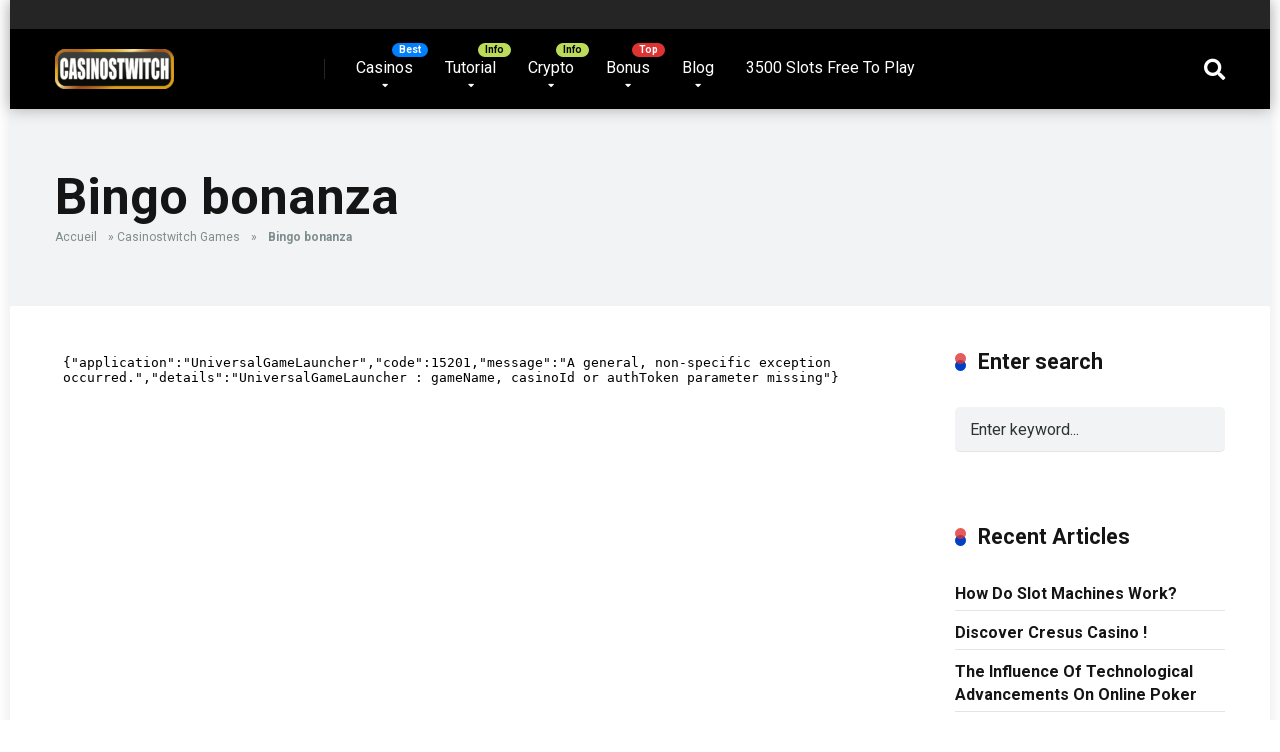

--- FILE ---
content_type: text/html; charset=UTF-8
request_url: https://casinostwitch.com/slots/bingo-bonanza/
body_size: 18612
content:
<!DOCTYPE html>
<html lang="en-US">
<head>
    <meta charset="UTF-8" />
    <meta http-equiv="X-UA-Compatible" content="IE=edge" />
    <meta name="viewport" id="viewport" content="width=device-width, initial-scale=1.0, maximum-scale=1.0, minimum-scale=1.0, user-scalable=no" />
	<style>
#wpadminbar #wp-admin-bar-wccp_free_top_button .ab-icon:before {
	content: "\f160";
	color: #02CA02;
	top: 3px;
}
#wpadminbar #wp-admin-bar-wccp_free_top_button .ab-icon {
	transform: rotate(45deg);
}
</style>
<meta name='robots' content='index, follow, max-image-preview:large, max-snippet:-1, max-video-preview:-1' />
	<style>img:is([sizes="auto" i], [sizes^="auto," i]) { contain-intrinsic-size: 3000px 1500px }</style>
	
	<!-- This site is optimized with the Yoast SEO plugin v25.9 - https://yoast.com/wordpress/plugins/seo/ -->
	<title>#1 Exclusive Casino Online Bonus | Best Free Offers</title>
	<meta name="description" content="Casinostwitch is the best website for exclusive casino online bonus, FREE Online Casino Games , free spins and cash offers without deposit . #casinostwitch" />
	<link rel="canonical" href="https://casinostwitch.com/slots/bingo-bonanza/" />
	<meta property="og:locale" content="en_US" />
	<meta property="og:type" content="article" />
	<meta property="og:title" content="#1 Exclusive Casino Online Bonus | Best Free Offers" />
	<meta property="og:description" content="Casinostwitch is the best website for exclusive casino online bonus, FREE Online Casino Games , free spins and cash offers without deposit . #casinostwitch" />
	<meta property="og:url" content="https://casinostwitch.com/slots/bingo-bonanza/" />
	<meta property="og:site_name" content="Casinostwitch" />
	<meta property="article:modified_time" content="2021-04-21T09:01:30+00:00" />
	<meta property="og:image" content="https://casinostwitch.com/wp-content/uploads/2020/03/Capture-d’écran-2020-03-19-à-18.38.04-2.png" />
	<meta property="og:image:width" content="705" />
	<meta property="og:image:height" content="319" />
	<meta property="og:image:type" content="image/png" />
	<meta name="twitter:card" content="summary_large_image" />
	<meta name="twitter:site" content="@GARGANTOONCASI1" />
	<script type="application/ld+json" class="yoast-schema-graph">{"@context":"https://schema.org","@graph":[{"@type":"WebPage","@id":"https://casinostwitch.com/slots/bingo-bonanza/","url":"https://casinostwitch.com/slots/bingo-bonanza/","name":"#1 Exclusive Casino Online Bonus | Best Free Offers","isPartOf":{"@id":"https://casinostwitch.com/#website"},"datePublished":"2020-02-04T10:29:06+00:00","dateModified":"2021-04-21T09:01:30+00:00","description":"Casinostwitch is the best website for exclusive casino online bonus, FREE Online Casino Games , free spins and cash offers without deposit . #casinostwitch","breadcrumb":{"@id":"https://casinostwitch.com/slots/bingo-bonanza/#breadcrumb"},"inLanguage":"en-US","potentialAction":[{"@type":"ReadAction","target":["https://casinostwitch.com/slots/bingo-bonanza/"]}]},{"@type":"BreadcrumbList","@id":"https://casinostwitch.com/slots/bingo-bonanza/#breadcrumb","itemListElement":[{"@type":"ListItem","position":1,"name":"Accueil","item":"https://casinostwitch.com/"},{"@type":"ListItem","position":2,"name":"Casinostwitch Games","item":"https://casinostwitch.com/slots/"},{"@type":"ListItem","position":3,"name":"Bingo bonanza"}]},{"@type":"WebSite","@id":"https://casinostwitch.com/#website","url":"https://casinostwitch.com/","name":"Casinostwitch","description":"The best Of Online Casino","publisher":{"@id":"https://casinostwitch.com/#/schema/person/a3d9059db7699e1ca09850d9e17659a0"},"potentialAction":[{"@type":"SearchAction","target":{"@type":"EntryPoint","urlTemplate":"https://casinostwitch.com/?s={search_term_string}"},"query-input":{"@type":"PropertyValueSpecification","valueRequired":true,"valueName":"search_term_string"}}],"inLanguage":"en-US"},{"@type":["Person","Organization"],"@id":"https://casinostwitch.com/#/schema/person/a3d9059db7699e1ca09850d9e17659a0","name":"Casinostwitch","image":{"@type":"ImageObject","inLanguage":"en-US","@id":"https://casinostwitch.com/#/schema/person/image/","url":"https://casinostwitch.com/wp-content/uploads/2020/08/cropped-Capture-d’écran-2020-03-19-à-17.36.33-4-1.png","contentUrl":"https://casinostwitch.com/wp-content/uploads/2020/08/cropped-Capture-d’écran-2020-03-19-à-17.36.33-4-1.png","width":845,"height":285,"caption":"Casinostwitch"},"logo":{"@id":"https://casinostwitch.com/#/schema/person/image/"}}]}</script>
	<!-- / Yoast SEO plugin. -->


<link rel='dns-prefetch' href='//fonts.googleapis.com' />
<link rel='dns-prefetch' href='//use.fontawesome.com' />
<link rel="alternate" type="application/rss+xml" title="Casinostwitch &raquo; Feed" href="https://casinostwitch.com/feed/" />
<link rel="alternate" type="application/rss+xml" title="Casinostwitch &raquo; Comments Feed" href="https://casinostwitch.com/comments/feed/" />
		<!-- This site uses the Google Analytics by ExactMetrics plugin v8.8.0 - Using Analytics tracking - https://www.exactmetrics.com/ -->
							<script src="//www.googletagmanager.com/gtag/js?id=G-ZMC678VWVB"  data-cfasync="false" data-wpfc-render="false" type="text/javascript" async></script>
			<script data-cfasync="false" data-wpfc-render="false" type="text/javascript">
				var em_version = '8.8.0';
				var em_track_user = true;
				var em_no_track_reason = '';
								var ExactMetricsDefaultLocations = {"page_location":"https:\/\/casinostwitch.com\/slots\/bingo-bonanza\/"};
								if ( typeof ExactMetricsPrivacyGuardFilter === 'function' ) {
					var ExactMetricsLocations = (typeof ExactMetricsExcludeQuery === 'object') ? ExactMetricsPrivacyGuardFilter( ExactMetricsExcludeQuery ) : ExactMetricsPrivacyGuardFilter( ExactMetricsDefaultLocations );
				} else {
					var ExactMetricsLocations = (typeof ExactMetricsExcludeQuery === 'object') ? ExactMetricsExcludeQuery : ExactMetricsDefaultLocations;
				}

								var disableStrs = [
										'ga-disable-G-ZMC678VWVB',
									];

				/* Function to detect opted out users */
				function __gtagTrackerIsOptedOut() {
					for (var index = 0; index < disableStrs.length; index++) {
						if (document.cookie.indexOf(disableStrs[index] + '=true') > -1) {
							return true;
						}
					}

					return false;
				}

				/* Disable tracking if the opt-out cookie exists. */
				if (__gtagTrackerIsOptedOut()) {
					for (var index = 0; index < disableStrs.length; index++) {
						window[disableStrs[index]] = true;
					}
				}

				/* Opt-out function */
				function __gtagTrackerOptout() {
					for (var index = 0; index < disableStrs.length; index++) {
						document.cookie = disableStrs[index] + '=true; expires=Thu, 31 Dec 2099 23:59:59 UTC; path=/';
						window[disableStrs[index]] = true;
					}
				}

				if ('undefined' === typeof gaOptout) {
					function gaOptout() {
						__gtagTrackerOptout();
					}
				}
								window.dataLayer = window.dataLayer || [];

				window.ExactMetricsDualTracker = {
					helpers: {},
					trackers: {},
				};
				if (em_track_user) {
					function __gtagDataLayer() {
						dataLayer.push(arguments);
					}

					function __gtagTracker(type, name, parameters) {
						if (!parameters) {
							parameters = {};
						}

						if (parameters.send_to) {
							__gtagDataLayer.apply(null, arguments);
							return;
						}

						if (type === 'event') {
														parameters.send_to = exactmetrics_frontend.v4_id;
							var hookName = name;
							if (typeof parameters['event_category'] !== 'undefined') {
								hookName = parameters['event_category'] + ':' + name;
							}

							if (typeof ExactMetricsDualTracker.trackers[hookName] !== 'undefined') {
								ExactMetricsDualTracker.trackers[hookName](parameters);
							} else {
								__gtagDataLayer('event', name, parameters);
							}
							
						} else {
							__gtagDataLayer.apply(null, arguments);
						}
					}

					__gtagTracker('js', new Date());
					__gtagTracker('set', {
						'developer_id.dNDMyYj': true,
											});
					if ( ExactMetricsLocations.page_location ) {
						__gtagTracker('set', ExactMetricsLocations);
					}
										__gtagTracker('config', 'G-ZMC678VWVB', {"forceSSL":"true"} );
										window.gtag = __gtagTracker;										(function () {
						/* https://developers.google.com/analytics/devguides/collection/analyticsjs/ */
						/* ga and __gaTracker compatibility shim. */
						var noopfn = function () {
							return null;
						};
						var newtracker = function () {
							return new Tracker();
						};
						var Tracker = function () {
							return null;
						};
						var p = Tracker.prototype;
						p.get = noopfn;
						p.set = noopfn;
						p.send = function () {
							var args = Array.prototype.slice.call(arguments);
							args.unshift('send');
							__gaTracker.apply(null, args);
						};
						var __gaTracker = function () {
							var len = arguments.length;
							if (len === 0) {
								return;
							}
							var f = arguments[len - 1];
							if (typeof f !== 'object' || f === null || typeof f.hitCallback !== 'function') {
								if ('send' === arguments[0]) {
									var hitConverted, hitObject = false, action;
									if ('event' === arguments[1]) {
										if ('undefined' !== typeof arguments[3]) {
											hitObject = {
												'eventAction': arguments[3],
												'eventCategory': arguments[2],
												'eventLabel': arguments[4],
												'value': arguments[5] ? arguments[5] : 1,
											}
										}
									}
									if ('pageview' === arguments[1]) {
										if ('undefined' !== typeof arguments[2]) {
											hitObject = {
												'eventAction': 'page_view',
												'page_path': arguments[2],
											}
										}
									}
									if (typeof arguments[2] === 'object') {
										hitObject = arguments[2];
									}
									if (typeof arguments[5] === 'object') {
										Object.assign(hitObject, arguments[5]);
									}
									if ('undefined' !== typeof arguments[1].hitType) {
										hitObject = arguments[1];
										if ('pageview' === hitObject.hitType) {
											hitObject.eventAction = 'page_view';
										}
									}
									if (hitObject) {
										action = 'timing' === arguments[1].hitType ? 'timing_complete' : hitObject.eventAction;
										hitConverted = mapArgs(hitObject);
										__gtagTracker('event', action, hitConverted);
									}
								}
								return;
							}

							function mapArgs(args) {
								var arg, hit = {};
								var gaMap = {
									'eventCategory': 'event_category',
									'eventAction': 'event_action',
									'eventLabel': 'event_label',
									'eventValue': 'event_value',
									'nonInteraction': 'non_interaction',
									'timingCategory': 'event_category',
									'timingVar': 'name',
									'timingValue': 'value',
									'timingLabel': 'event_label',
									'page': 'page_path',
									'location': 'page_location',
									'title': 'page_title',
									'referrer' : 'page_referrer',
								};
								for (arg in args) {
																		if (!(!args.hasOwnProperty(arg) || !gaMap.hasOwnProperty(arg))) {
										hit[gaMap[arg]] = args[arg];
									} else {
										hit[arg] = args[arg];
									}
								}
								return hit;
							}

							try {
								f.hitCallback();
							} catch (ex) {
							}
						};
						__gaTracker.create = newtracker;
						__gaTracker.getByName = newtracker;
						__gaTracker.getAll = function () {
							return [];
						};
						__gaTracker.remove = noopfn;
						__gaTracker.loaded = true;
						window['__gaTracker'] = __gaTracker;
					})();
									} else {
										console.log("");
					(function () {
						function __gtagTracker() {
							return null;
						}

						window['__gtagTracker'] = __gtagTracker;
						window['gtag'] = __gtagTracker;
					})();
									}
			</script>
			
							<!-- / Google Analytics by ExactMetrics -->
		<script type="text/javascript">
/* <![CDATA[ */
window._wpemojiSettings = {"baseUrl":"https:\/\/s.w.org\/images\/core\/emoji\/16.0.1\/72x72\/","ext":".png","svgUrl":"https:\/\/s.w.org\/images\/core\/emoji\/16.0.1\/svg\/","svgExt":".svg","source":{"concatemoji":"https:\/\/casinostwitch.com\/wp-includes\/js\/wp-emoji-release.min.js?ver=6862b62796ac1cd2b8dfb7f0d0f8d584"}};
/*! This file is auto-generated */
!function(s,n){var o,i,e;function c(e){try{var t={supportTests:e,timestamp:(new Date).valueOf()};sessionStorage.setItem(o,JSON.stringify(t))}catch(e){}}function p(e,t,n){e.clearRect(0,0,e.canvas.width,e.canvas.height),e.fillText(t,0,0);var t=new Uint32Array(e.getImageData(0,0,e.canvas.width,e.canvas.height).data),a=(e.clearRect(0,0,e.canvas.width,e.canvas.height),e.fillText(n,0,0),new Uint32Array(e.getImageData(0,0,e.canvas.width,e.canvas.height).data));return t.every(function(e,t){return e===a[t]})}function u(e,t){e.clearRect(0,0,e.canvas.width,e.canvas.height),e.fillText(t,0,0);for(var n=e.getImageData(16,16,1,1),a=0;a<n.data.length;a++)if(0!==n.data[a])return!1;return!0}function f(e,t,n,a){switch(t){case"flag":return n(e,"\ud83c\udff3\ufe0f\u200d\u26a7\ufe0f","\ud83c\udff3\ufe0f\u200b\u26a7\ufe0f")?!1:!n(e,"\ud83c\udde8\ud83c\uddf6","\ud83c\udde8\u200b\ud83c\uddf6")&&!n(e,"\ud83c\udff4\udb40\udc67\udb40\udc62\udb40\udc65\udb40\udc6e\udb40\udc67\udb40\udc7f","\ud83c\udff4\u200b\udb40\udc67\u200b\udb40\udc62\u200b\udb40\udc65\u200b\udb40\udc6e\u200b\udb40\udc67\u200b\udb40\udc7f");case"emoji":return!a(e,"\ud83e\udedf")}return!1}function g(e,t,n,a){var r="undefined"!=typeof WorkerGlobalScope&&self instanceof WorkerGlobalScope?new OffscreenCanvas(300,150):s.createElement("canvas"),o=r.getContext("2d",{willReadFrequently:!0}),i=(o.textBaseline="top",o.font="600 32px Arial",{});return e.forEach(function(e){i[e]=t(o,e,n,a)}),i}function t(e){var t=s.createElement("script");t.src=e,t.defer=!0,s.head.appendChild(t)}"undefined"!=typeof Promise&&(o="wpEmojiSettingsSupports",i=["flag","emoji"],n.supports={everything:!0,everythingExceptFlag:!0},e=new Promise(function(e){s.addEventListener("DOMContentLoaded",e,{once:!0})}),new Promise(function(t){var n=function(){try{var e=JSON.parse(sessionStorage.getItem(o));if("object"==typeof e&&"number"==typeof e.timestamp&&(new Date).valueOf()<e.timestamp+604800&&"object"==typeof e.supportTests)return e.supportTests}catch(e){}return null}();if(!n){if("undefined"!=typeof Worker&&"undefined"!=typeof OffscreenCanvas&&"undefined"!=typeof URL&&URL.createObjectURL&&"undefined"!=typeof Blob)try{var e="postMessage("+g.toString()+"("+[JSON.stringify(i),f.toString(),p.toString(),u.toString()].join(",")+"));",a=new Blob([e],{type:"text/javascript"}),r=new Worker(URL.createObjectURL(a),{name:"wpTestEmojiSupports"});return void(r.onmessage=function(e){c(n=e.data),r.terminate(),t(n)})}catch(e){}c(n=g(i,f,p,u))}t(n)}).then(function(e){for(var t in e)n.supports[t]=e[t],n.supports.everything=n.supports.everything&&n.supports[t],"flag"!==t&&(n.supports.everythingExceptFlag=n.supports.everythingExceptFlag&&n.supports[t]);n.supports.everythingExceptFlag=n.supports.everythingExceptFlag&&!n.supports.flag,n.DOMReady=!1,n.readyCallback=function(){n.DOMReady=!0}}).then(function(){return e}).then(function(){var e;n.supports.everything||(n.readyCallback(),(e=n.source||{}).concatemoji?t(e.concatemoji):e.wpemoji&&e.twemoji&&(t(e.twemoji),t(e.wpemoji)))}))}((window,document),window._wpemojiSettings);
/* ]]> */
</script>
<style id='wp-emoji-styles-inline-css' type='text/css'>

	img.wp-smiley, img.emoji {
		display: inline !important;
		border: none !important;
		box-shadow: none !important;
		height: 1em !important;
		width: 1em !important;
		margin: 0 0.07em !important;
		vertical-align: -0.1em !important;
		background: none !important;
		padding: 0 !important;
	}
</style>
<link rel='stylesheet' id='wp-block-library-css' href='https://casinostwitch.com/wp-includes/css/dist/block-library/style.min.css?ver=6862b62796ac1cd2b8dfb7f0d0f8d584' type='text/css' media='all' />
<style id='classic-theme-styles-inline-css' type='text/css'>
/*! This file is auto-generated */
.wp-block-button__link{color:#fff;background-color:#32373c;border-radius:9999px;box-shadow:none;text-decoration:none;padding:calc(.667em + 2px) calc(1.333em + 2px);font-size:1.125em}.wp-block-file__button{background:#32373c;color:#fff;text-decoration:none}
</style>
<style id='global-styles-inline-css' type='text/css'>
:root{--wp--preset--aspect-ratio--square: 1;--wp--preset--aspect-ratio--4-3: 4/3;--wp--preset--aspect-ratio--3-4: 3/4;--wp--preset--aspect-ratio--3-2: 3/2;--wp--preset--aspect-ratio--2-3: 2/3;--wp--preset--aspect-ratio--16-9: 16/9;--wp--preset--aspect-ratio--9-16: 9/16;--wp--preset--color--black: #000000;--wp--preset--color--cyan-bluish-gray: #abb8c3;--wp--preset--color--white: #ffffff;--wp--preset--color--pale-pink: #f78da7;--wp--preset--color--vivid-red: #cf2e2e;--wp--preset--color--luminous-vivid-orange: #ff6900;--wp--preset--color--luminous-vivid-amber: #fcb900;--wp--preset--color--light-green-cyan: #7bdcb5;--wp--preset--color--vivid-green-cyan: #00d084;--wp--preset--color--pale-cyan-blue: #8ed1fc;--wp--preset--color--vivid-cyan-blue: #0693e3;--wp--preset--color--vivid-purple: #9b51e0;--wp--preset--color--mercury-main: #0041c4;--wp--preset--color--mercury-second: #dd3333;--wp--preset--color--mercury-white: #fff;--wp--preset--color--mercury-gray: #263238;--wp--preset--color--mercury-emerald: #2edd6c;--wp--preset--color--mercury-alizarin: #e74c3c;--wp--preset--color--mercury-wisteria: #8e44ad;--wp--preset--color--mercury-peter-river: #3498db;--wp--preset--color--mercury-clouds: #ecf0f1;--wp--preset--gradient--vivid-cyan-blue-to-vivid-purple: linear-gradient(135deg,rgba(6,147,227,1) 0%,rgb(155,81,224) 100%);--wp--preset--gradient--light-green-cyan-to-vivid-green-cyan: linear-gradient(135deg,rgb(122,220,180) 0%,rgb(0,208,130) 100%);--wp--preset--gradient--luminous-vivid-amber-to-luminous-vivid-orange: linear-gradient(135deg,rgba(252,185,0,1) 0%,rgba(255,105,0,1) 100%);--wp--preset--gradient--luminous-vivid-orange-to-vivid-red: linear-gradient(135deg,rgba(255,105,0,1) 0%,rgb(207,46,46) 100%);--wp--preset--gradient--very-light-gray-to-cyan-bluish-gray: linear-gradient(135deg,rgb(238,238,238) 0%,rgb(169,184,195) 100%);--wp--preset--gradient--cool-to-warm-spectrum: linear-gradient(135deg,rgb(74,234,220) 0%,rgb(151,120,209) 20%,rgb(207,42,186) 40%,rgb(238,44,130) 60%,rgb(251,105,98) 80%,rgb(254,248,76) 100%);--wp--preset--gradient--blush-light-purple: linear-gradient(135deg,rgb(255,206,236) 0%,rgb(152,150,240) 100%);--wp--preset--gradient--blush-bordeaux: linear-gradient(135deg,rgb(254,205,165) 0%,rgb(254,45,45) 50%,rgb(107,0,62) 100%);--wp--preset--gradient--luminous-dusk: linear-gradient(135deg,rgb(255,203,112) 0%,rgb(199,81,192) 50%,rgb(65,88,208) 100%);--wp--preset--gradient--pale-ocean: linear-gradient(135deg,rgb(255,245,203) 0%,rgb(182,227,212) 50%,rgb(51,167,181) 100%);--wp--preset--gradient--electric-grass: linear-gradient(135deg,rgb(202,248,128) 0%,rgb(113,206,126) 100%);--wp--preset--gradient--midnight: linear-gradient(135deg,rgb(2,3,129) 0%,rgb(40,116,252) 100%);--wp--preset--font-size--small: 13px;--wp--preset--font-size--medium: 20px;--wp--preset--font-size--large: 36px;--wp--preset--font-size--x-large: 42px;--wp--preset--spacing--20: 0.44rem;--wp--preset--spacing--30: 0.67rem;--wp--preset--spacing--40: 1rem;--wp--preset--spacing--50: 1.5rem;--wp--preset--spacing--60: 2.25rem;--wp--preset--spacing--70: 3.38rem;--wp--preset--spacing--80: 5.06rem;--wp--preset--shadow--natural: 6px 6px 9px rgba(0, 0, 0, 0.2);--wp--preset--shadow--deep: 12px 12px 50px rgba(0, 0, 0, 0.4);--wp--preset--shadow--sharp: 6px 6px 0px rgba(0, 0, 0, 0.2);--wp--preset--shadow--outlined: 6px 6px 0px -3px rgba(255, 255, 255, 1), 6px 6px rgba(0, 0, 0, 1);--wp--preset--shadow--crisp: 6px 6px 0px rgba(0, 0, 0, 1);}:where(.is-layout-flex){gap: 0.5em;}:where(.is-layout-grid){gap: 0.5em;}body .is-layout-flex{display: flex;}.is-layout-flex{flex-wrap: wrap;align-items: center;}.is-layout-flex > :is(*, div){margin: 0;}body .is-layout-grid{display: grid;}.is-layout-grid > :is(*, div){margin: 0;}:where(.wp-block-columns.is-layout-flex){gap: 2em;}:where(.wp-block-columns.is-layout-grid){gap: 2em;}:where(.wp-block-post-template.is-layout-flex){gap: 1.25em;}:where(.wp-block-post-template.is-layout-grid){gap: 1.25em;}.has-black-color{color: var(--wp--preset--color--black) !important;}.has-cyan-bluish-gray-color{color: var(--wp--preset--color--cyan-bluish-gray) !important;}.has-white-color{color: var(--wp--preset--color--white) !important;}.has-pale-pink-color{color: var(--wp--preset--color--pale-pink) !important;}.has-vivid-red-color{color: var(--wp--preset--color--vivid-red) !important;}.has-luminous-vivid-orange-color{color: var(--wp--preset--color--luminous-vivid-orange) !important;}.has-luminous-vivid-amber-color{color: var(--wp--preset--color--luminous-vivid-amber) !important;}.has-light-green-cyan-color{color: var(--wp--preset--color--light-green-cyan) !important;}.has-vivid-green-cyan-color{color: var(--wp--preset--color--vivid-green-cyan) !important;}.has-pale-cyan-blue-color{color: var(--wp--preset--color--pale-cyan-blue) !important;}.has-vivid-cyan-blue-color{color: var(--wp--preset--color--vivid-cyan-blue) !important;}.has-vivid-purple-color{color: var(--wp--preset--color--vivid-purple) !important;}.has-black-background-color{background-color: var(--wp--preset--color--black) !important;}.has-cyan-bluish-gray-background-color{background-color: var(--wp--preset--color--cyan-bluish-gray) !important;}.has-white-background-color{background-color: var(--wp--preset--color--white) !important;}.has-pale-pink-background-color{background-color: var(--wp--preset--color--pale-pink) !important;}.has-vivid-red-background-color{background-color: var(--wp--preset--color--vivid-red) !important;}.has-luminous-vivid-orange-background-color{background-color: var(--wp--preset--color--luminous-vivid-orange) !important;}.has-luminous-vivid-amber-background-color{background-color: var(--wp--preset--color--luminous-vivid-amber) !important;}.has-light-green-cyan-background-color{background-color: var(--wp--preset--color--light-green-cyan) !important;}.has-vivid-green-cyan-background-color{background-color: var(--wp--preset--color--vivid-green-cyan) !important;}.has-pale-cyan-blue-background-color{background-color: var(--wp--preset--color--pale-cyan-blue) !important;}.has-vivid-cyan-blue-background-color{background-color: var(--wp--preset--color--vivid-cyan-blue) !important;}.has-vivid-purple-background-color{background-color: var(--wp--preset--color--vivid-purple) !important;}.has-black-border-color{border-color: var(--wp--preset--color--black) !important;}.has-cyan-bluish-gray-border-color{border-color: var(--wp--preset--color--cyan-bluish-gray) !important;}.has-white-border-color{border-color: var(--wp--preset--color--white) !important;}.has-pale-pink-border-color{border-color: var(--wp--preset--color--pale-pink) !important;}.has-vivid-red-border-color{border-color: var(--wp--preset--color--vivid-red) !important;}.has-luminous-vivid-orange-border-color{border-color: var(--wp--preset--color--luminous-vivid-orange) !important;}.has-luminous-vivid-amber-border-color{border-color: var(--wp--preset--color--luminous-vivid-amber) !important;}.has-light-green-cyan-border-color{border-color: var(--wp--preset--color--light-green-cyan) !important;}.has-vivid-green-cyan-border-color{border-color: var(--wp--preset--color--vivid-green-cyan) !important;}.has-pale-cyan-blue-border-color{border-color: var(--wp--preset--color--pale-cyan-blue) !important;}.has-vivid-cyan-blue-border-color{border-color: var(--wp--preset--color--vivid-cyan-blue) !important;}.has-vivid-purple-border-color{border-color: var(--wp--preset--color--vivid-purple) !important;}.has-vivid-cyan-blue-to-vivid-purple-gradient-background{background: var(--wp--preset--gradient--vivid-cyan-blue-to-vivid-purple) !important;}.has-light-green-cyan-to-vivid-green-cyan-gradient-background{background: var(--wp--preset--gradient--light-green-cyan-to-vivid-green-cyan) !important;}.has-luminous-vivid-amber-to-luminous-vivid-orange-gradient-background{background: var(--wp--preset--gradient--luminous-vivid-amber-to-luminous-vivid-orange) !important;}.has-luminous-vivid-orange-to-vivid-red-gradient-background{background: var(--wp--preset--gradient--luminous-vivid-orange-to-vivid-red) !important;}.has-very-light-gray-to-cyan-bluish-gray-gradient-background{background: var(--wp--preset--gradient--very-light-gray-to-cyan-bluish-gray) !important;}.has-cool-to-warm-spectrum-gradient-background{background: var(--wp--preset--gradient--cool-to-warm-spectrum) !important;}.has-blush-light-purple-gradient-background{background: var(--wp--preset--gradient--blush-light-purple) !important;}.has-blush-bordeaux-gradient-background{background: var(--wp--preset--gradient--blush-bordeaux) !important;}.has-luminous-dusk-gradient-background{background: var(--wp--preset--gradient--luminous-dusk) !important;}.has-pale-ocean-gradient-background{background: var(--wp--preset--gradient--pale-ocean) !important;}.has-electric-grass-gradient-background{background: var(--wp--preset--gradient--electric-grass) !important;}.has-midnight-gradient-background{background: var(--wp--preset--gradient--midnight) !important;}.has-small-font-size{font-size: var(--wp--preset--font-size--small) !important;}.has-medium-font-size{font-size: var(--wp--preset--font-size--medium) !important;}.has-large-font-size{font-size: var(--wp--preset--font-size--large) !important;}.has-x-large-font-size{font-size: var(--wp--preset--font-size--x-large) !important;}
:where(.wp-block-post-template.is-layout-flex){gap: 1.25em;}:where(.wp-block-post-template.is-layout-grid){gap: 1.25em;}
:where(.wp-block-columns.is-layout-flex){gap: 2em;}:where(.wp-block-columns.is-layout-grid){gap: 2em;}
:root :where(.wp-block-pullquote){font-size: 1.5em;line-height: 1.6;}
</style>
<link rel='stylesheet' id='lobby-styles-css' href='https://casinostwitch.com/wp-content/plugins/vegashero/templates/css/vh-lobby.css?ver=6862b62796ac1cd2b8dfb7f0d0f8d584' type='text/css' media='all' />
<link rel='stylesheet' id='page-styles-css' href='https://casinostwitch.com/wp-content/plugins/vegashero/templates/css/vh-game.css?ver=6862b62796ac1cd2b8dfb7f0d0f8d584' type='text/css' media='all' />
<link rel='stylesheet' id='mercury-fonts-css' href='//fonts.googleapis.com/css?family=Roboto%3A300%2C400%2C700%2C900&#038;ver=3.5' type='text/css' media='all' />
<link rel='stylesheet' id='font-awesome-free-css' href='//use.fontawesome.com/releases/v5.12.0/css/all.css?ver=5.12.0' type='text/css' media='all' />
<link rel='stylesheet' id='owl-carousel-css' href='https://casinostwitch.com/wp-content/themes/mercury/css/owl.carousel.min.css?ver=2.3.4' type='text/css' media='all' />
<link rel='stylesheet' id='owl-carousel-animate-css' href='https://casinostwitch.com/wp-content/themes/mercury/css/animate.css?ver=2.3.4' type='text/css' media='all' />
<link rel='stylesheet' id='mercury-style-css' href='https://casinostwitch.com/wp-content/themes/mercury/style.css?ver=3.5' type='text/css' media='all' />
<style id='mercury-style-inline-css' type='text/css'>


/* Main Color */

.has-mercury-main-color,
.home-page .textwidget a:hover,
.space-header-2-top-soc a:hover,
.space-header-menu ul.main-menu li a:hover,
.space-header-menu ul.main-menu li:hover a,
.space-header-2-nav ul.main-menu li a:hover,
.space-header-2-nav ul.main-menu li:hover a,
.space-page-content a:hover,
.space-pros-cons ul li a:hover,
.space-pros-cons ol li a:hover,
.space-companies-2-archive-item-desc a:hover,
.space-casinos-3-archive-item-terms-ins a:hover,
.space-casinos-7-archive-item-terms a:hover,
.space-casinos-8-archive-item-terms a:hover,
.space-comments-form-box p.comment-notes span.required,
form.comment-form p.comment-notes span.required {
	color: #0041c4;
}

input[type="submit"],
.has-mercury-main-background-color,
.space-block-title span:after,
.space-widget-title span:after,
.space-companies-archive-item-button a,
.space-companies-sidebar-item-button a,
.space-casinos-3-archive-item-count,
.space-games-archive-item-button a,
.space-games-sidebar-item-button a,
.space-aces-single-bonus-info-button-ins a,
.space-bonuses-archive-item-button a,
.home-page .widget_mc4wp_form_widget .space-widget-title::after,
.space-content-section .widget_mc4wp_form_widget .space-widget-title::after {
	background-color: #0041c4;
}

.space-header-menu ul.main-menu li a:hover,
.space-header-menu ul.main-menu li:hover a,
.space-header-2-nav ul.main-menu li a:hover,
.space-header-2-nav ul.main-menu li:hover a {
	border-bottom: 2px solid #0041c4;
}
.space-header-2-top-soc a:hover {
	border: 1px solid #0041c4;
}

/* Second Color */

.has-mercury-second-color,
.space-page-content a,
.space-pros-cons ul li a,
.space-pros-cons ol li a,
.space-page-content ul li:before,
.home-page .textwidget ul li:before,
.space-widget ul li a:hover,
.home-page .textwidget a,
#recentcomments li a:hover,
#recentcomments li span.comment-author-link a:hover,
h3.comment-reply-title small a,
.space-companies-sidebar-2-item-desc a,
.space-companies-sidebar-item-title p a,
.space-companies-archive-item-short-desc a,
.space-companies-2-archive-item-desc a,
.space-casinos-3-archive-item-terms-ins a,
.space-casinos-7-archive-item-terms a,
.space-casinos-8-archive-item-terms a,
.space-casino-content-info a,
.space-casino-style-2-calltoaction-text-ins a,
.space-casino-details-item-title span,
.space-casino-style-2-ratings-all-item-value i,
.space-casino-style-2-calltoaction-text-ins a,
.space-casino-content-short-desc a,
.space-casino-header-short-desc a,
.space-casino-content-rating-stars i,
.space-casino-content-rating-overall .star-rating .star,
.space-companies-archive-item-rating .star-rating .star,
.space-casino-content-logo-stars i,
.space-casino-content-logo-stars .star-rating .star,
.space-companies-2-archive-item-rating .star-rating .star,
.space-casinos-3-archive-item-rating-box .star-rating .star,
.space-casinos-4-archive-item-title .star-rating .star,
.space-companies-sidebar-2-item-rating .star-rating .star,
.space-comments-list-item-date a.comment-reply-link,
.space-categories-list-box ul li a,
.space-news-10-item-category a,
.small .space-news-11-item-category a,
#scrolltop,
.widget_mc4wp_form_widget .mc4wp-response a,
.space-header-height.dark .space-header-menu ul.main-menu li a:hover,
.space-header-height.dark .space-header-menu ul.main-menu li:hover a,
.space-header-2-height.dark .space-header-2-nav ul.main-menu li a:hover,
.space-header-2-height.dark .space-header-2-nav ul.main-menu li:hover a,
.space-header-2-height.dark .space-header-2-top-soc a:hover,
.space-casino-header-logo-rating i {
	color: #dd3333;
}

.space-title-box-category a,
.has-mercury-second-background-color,
.space-casino-details-item-links a:hover,
.space-news-2-small-item-img-category a,
.space-news-2-item-big-box-category span,
.space-block-title span:before,
.space-widget-title span:before,
.space-news-4-item.small-news-block .space-news-4-item-img-category a,
.space-news-4-item.big-news-block .space-news-4-item-top-category span,
.space-news-6-item-top-category span,
.space-news-7-item-category span,
.space-news-3-item-img-category a,
.space-news-8-item-title-category span,
.space-news-9-item-info-category span,
.space-archive-loop-item-img-category a,
.space-casinos-3-archive-item:first-child .space-casinos-3-archive-item-count,
.space-single-bonus.space-dark-style .space-aces-single-bonus-info-button-ins a,
.space-bonuses-archive-item.space-dark-style .space-bonuses-archive-item-button a,
nav.pagination a,
nav.comments-pagination a,
nav.pagination-post a span.page-number,
.widget_tag_cloud a,
.space-footer-top-age span.age-limit,
.space-footer-top-soc a:hover,
.home-page .widget_mc4wp_form_widget .mc4wp-form-fields .space-subscribe-filds button,
.space-content-section .widget_mc4wp_form_widget .mc4wp-form-fields .space-subscribe-filds button {
	background-color: #dd3333;
}

.space-footer-top-soc a:hover,
.space-header-2-height.dark .space-header-2-top-soc a:hover,
.space-categories-list-box ul li a {
	border: 1px solid #dd3333;
}

.space-header-height.dark .space-header-menu ul.main-menu li a:hover,
.space-header-height.dark .space-header-menu ul.main-menu li:hover a,
.space-header-2-height.dark .space-header-2-nav ul.main-menu li a:hover,
.space-header-2-height.dark .space-header-2-nav ul.main-menu li:hover a {
	border-bottom: 2px solid #dd3333;
}

/* Stars Color */

.star,
.fa-star {
	color: #ffd32a!important;
}

.space-rating-star-background {
	background-color: #ffd32a;
}

/* Custom header layout colors */

/* --- Header #1 Style --- */

.space-header-height .space-header-wrap {
	background-color: #000000;
}
.space-header-height .space-header-top,
.space-header-height .space-header-logo-ins:after {
	background-color: #252525;
}
.space-header-height .space-header-top-soc a,
.space-header-height .space-header-top-menu ul li a {
	color: #888888;
}
.space-header-height .space-header-top-soc a:hover ,
.space-header-height .space-header-top-menu ul li a:hover {
	color: #ffffff;
}
.space-header-height .space-header-logo a {
	color: #ffffff;
}
.space-header-height .space-header-logo span {
	color: #888888;
}
.space-header-height .space-header-menu ul.main-menu li,
.space-header-height .space-header-menu ul.main-menu li a,
.space-header-height .space-header-search {
	color: #ffffff;
}
.space-header-height .space-mobile-menu-icon div {
	background-color: #ffffff;
}
.space-header-height .space-header-menu ul.main-menu li a:hover,
.space-header-height .space-header-menu ul.main-menu li:hover a {
	color: #ff2453;
	border-bottom: 2px solid #ff2453;
}

.space-header-height .space-header-menu ul.main-menu li ul.sub-menu {
	background-color: #ffffff;
}

.space-header-height .space-header-menu ul.main-menu li ul.sub-menu li.menu-item-has-children:after,
.space-header-height .space-header-menu ul.main-menu li ul.sub-menu li a {
	color: #34495e;
	border-bottom: 1px solid transparent;
}
.space-header-height .space-header-menu ul.main-menu li ul.sub-menu li a:hover {
	border-bottom: 1px solid transparent;
	color: #b2bec3;
	text-decoration: none;
}

/* --- Header #2 Style --- */

.space-header-2-height .space-header-2-wrap,
.space-header-2-height .space-header-2-wrap.fixed .space-header-2-nav {
	background-color: #000000;
}
.space-header-2-height .space-header-2-top-ins {
	border-bottom: 1px solid #252525;
}
.space-header-2-height .space-header-2-top-soc a,
.space-header-2-height .space-header-search {
	color: #888888;
}
.space-header-2-height .space-header-2-top-soc a {
	border: 1px solid #888888;
}
.space-header-2-height .space-mobile-menu-icon div {
	background-color: #888888;
}
.space-header-2-height .space-header-2-top-soc a:hover {
	color: #ffffff;
	border: 1px solid #ffffff;
}
.space-header-2-height .space-header-2-top-logo a {
	color: #ffffff;
}
.space-header-2-height .space-header-2-top-logo span {
	color: #888888;
}
.space-header-2-height .space-header-2-nav ul.main-menu li,
.space-header-2-height .space-header-2-nav ul.main-menu li a {
	color: #ffffff;
}
.space-header-2-height .space-header-2-nav ul.main-menu li a:hover,
.space-header-2-height .space-header-2-nav ul.main-menu li:hover a {
	color: #ff2453;
	border-bottom: 2px solid #ff2453;
}
.space-header-2-height .space-header-2-nav ul.main-menu li ul.sub-menu {
	background-color: #ffffff;
}
.space-header-2-height .space-header-2-nav ul.main-menu li ul.sub-menu li a,
.space-header-2-height .space-header-2-nav ul.main-menu li ul.sub-menu li.menu-item-has-children:after {
	color: #34495e;
	border-bottom: 1px solid transparent;
}
.space-header-2-height .space-header-2-nav ul.main-menu li ul.sub-menu li a:hover {
	border-bottom: 1px solid transparent;
	color: #b2bec3;
	text-decoration: none;
}

/* --- Mobile Menu Style --- */

.space-mobile-menu .space-mobile-menu-block {
	background-color: #000000;
}
.space-mobile-menu .space-mobile-menu-copy {
	border-top: 1px solid #252525;
}
.space-mobile-menu .space-mobile-menu-copy {
	color: #888888;
}
.space-mobile-menu .space-mobile-menu-copy a {
	color: #888888;
}
.space-mobile-menu .space-mobile-menu-copy a:hover {
	color: #ffffff;
}
.space-mobile-menu .space-mobile-menu-header a {
	color: #ffffff;
}
.space-mobile-menu .space-mobile-menu-header span {
	color: #888888;
}
.space-mobile-menu .space-mobile-menu-list ul li {
	color: #ffffff;
}
.space-mobile-menu .space-mobile-menu-list ul li a {
	color: #ffffff;
}
.space-mobile-menu .space-close-icon .to-right,
.space-mobile-menu .space-close-icon .to-left {
	background-color: #ffffff;
}

/* --- New - Label for the main menu items --- */

ul.main-menu > li.new > a:before,
.space-mobile-menu-list > ul > li.new:before {
	content: "Info";
    color: #000000;
    background-color: #badc58;
}

/* --- Best - Label for the main menu items --- */

ul.main-menu > li.best > a:before,
.space-mobile-menu-list > ul > li.best:before {
	content: "Best";
    color: #ffffff;
    background-color: #007fff;
}

/* --- Top - Label for the main menu items --- */

ul.main-menu > li.top > a:before,
.space-mobile-menu-list > ul > li.top:before {
	content: "Top";
    color: #ffffff;
    background-color: #dd3333;
}

/* --- Fair - Label for the main menu items --- */

ul.main-menu > li.fair > a:before,
.space-mobile-menu-list > ul > li.fair:before {
	content: "Test";
    color: #ffffff;
    background-color: #8c14fc;
}

/* Play Now - The button color */

.space-casino-content-button a,
.space-game-content-button a,
.space-casinos-3-archive-item-button-ins a,
.space-casinos-4-archive-item-button-two-ins a,
.space-shortcode-wrap .space-casinos-3-archive-item-button-ins a,
.space-shortcode-wrap .space-casinos-4-archive-item-button-two-ins a {
    color: #ffffff !important;
    background-color: #0041c4 !important;
}

.space-casino-content-button a:hover,
.space-game-content-button a:hover,
.space-casinos-3-archive-item-button-ins a:hover,
.space-casinos-4-archive-item-button-two-ins a:hover {
    box-shadow: 0px 0px 15px 0px rgba(0,65,196, 0.55) !important;
}

.space-casino-header-button a.space-style-2-button,
.space-casino-style-2-calltoaction-button-ins a.space-calltoaction-button,
.space-style-3-casino-header-button a.space-style-3-button,
.space-casinos-7-archive-item-button-two a,
.space-casinos-8-archive-item-button-two a {
    color: #ffffff !important;
    background-color: #0041c4 !important;
    box-shadow: 0px 5px 15px 0px rgba(0,65,196, 0.55) !important;
}
.space-casino-header-button a.space-style-2-button:hover,
.space-casino-style-2-calltoaction-button-ins a.space-calltoaction-button:hover,
.space-style-3-casino-header-button a.space-style-3-button:hover,
.space-casinos-7-archive-item-button-two a:hover,
.space-casinos-8-archive-item-button-two a:hover {
    box-shadow: 0px 5px 15px 0px rgba(0,65,196, 0) !important;
}

.space-casinos-5-archive-item-button1 a,
.space-casinos-6-archive-item-button1 a,
.space-games-2-archive-item-button1 a,
.space-games-3-archive-item-button1 a {
    color: #ffffff !important;
    background-color: #0041c4 !important;
    box-shadow: 0px 10px 15px 0px rgba(0,65,196, 0.5) !important;
}
.space-casinos-5-archive-item-button1 a:hover,
.space-casinos-6-archive-item-button1 a:hover,
.space-games-2-archive-item-button1 a:hover,
.space-games-3-archive-item-button1 a:hover {
    box-shadow: 0px 10px 15px 0px rgba(0,65,196, 0) !important;
}

/* Read Review - The button color */

.space-casinos-3-archive-item-button-ins a:last-child,
.space-casinos-4-archive-item-button-one-ins a,
.space-shortcode-wrap .space-casinos-4-archive-item-button-one-ins a {
    color: #ffffff !important;
    background-color: #2ecc71 !important;
}

.space-casinos-3-archive-item-button-ins a:last-child:hover,
.space-casinos-4-archive-item-button-one-ins a:hover {
    box-shadow: 0px 0px 15px 0px rgba(46,204,113, 0.55) !important;
}
</style>
<link rel='stylesheet' id='mercury-media-css' href='https://casinostwitch.com/wp-content/themes/mercury/css/media.css?ver=3.5' type='text/css' media='all' />
<script type="text/javascript" src="https://casinostwitch.com/wp-content/plugins/google-analytics-dashboard-for-wp/assets/js/frontend-gtag.min.js?ver=8.8.0" id="exactmetrics-frontend-script-js" async="async" data-wp-strategy="async"></script>
<script data-cfasync="false" data-wpfc-render="false" type="text/javascript" id='exactmetrics-frontend-script-js-extra'>/* <![CDATA[ */
var exactmetrics_frontend = {"js_events_tracking":"true","download_extensions":"zip,mp3,mpeg,pdf,docx,pptx,xlsx,rar","inbound_paths":"[{\"path\":\"\\\/go\\\/\",\"label\":\"affiliate\"},{\"path\":\"\\\/recommend\\\/\",\"label\":\"affiliate\"}]","home_url":"https:\/\/casinostwitch.com","hash_tracking":"false","v4_id":"G-ZMC678VWVB"};/* ]]> */
</script>
<script type="text/javascript" src="https://casinostwitch.com/wp-includes/js/jquery/jquery.min.js?ver=3.7.1" id="jquery-core-js"></script>
<script type="text/javascript" src="https://casinostwitch.com/wp-includes/js/jquery/jquery-migrate.min.js?ver=3.4.1" id="jquery-migrate-js"></script>
<link rel="https://api.w.org/" href="https://casinostwitch.com/wp-json/" /><link rel="alternate" title="JSON" type="application/json" href="https://casinostwitch.com/wp-json/wp/v2/vegashero_games/4390" /><link rel="alternate" title="oEmbed (JSON)" type="application/json+oembed" href="https://casinostwitch.com/wp-json/oembed/1.0/embed?url=https%3A%2F%2Fcasinostwitch.com%2Fslots%2Fbingo-bonanza%2F" />
<link rel="alternate" title="oEmbed (XML)" type="text/xml+oembed" href="https://casinostwitch.com/wp-json/oembed/1.0/embed?url=https%3A%2F%2Fcasinostwitch.com%2Fslots%2Fbingo-bonanza%2F&#038;format=xml" />
<script id="wpcp_disable_selection" type="text/javascript">
var image_save_msg='You are not allowed to save images!';
	var no_menu_msg='Context Menu disabled!';
	var smessage = "Content is protected !!! WARNING !!!";

function disableEnterKey(e)
{
	var elemtype = e.target.tagName;
	
	elemtype = elemtype.toUpperCase();
	
	if (elemtype == "TEXT" || elemtype == "TEXTAREA" || elemtype == "INPUT" || elemtype == "PASSWORD" || elemtype == "SELECT" || elemtype == "OPTION" || elemtype == "EMBED")
	{
		elemtype = 'TEXT';
	}
	
	if (e.ctrlKey){
     var key;
     if(window.event)
          key = window.event.keyCode;     //IE
     else
          key = e.which;     //firefox (97)
    //if (key != 17) alert(key);
     if (elemtype!= 'TEXT' && (key == 97 || key == 65 || key == 67 || key == 99 || key == 88 || key == 120 || key == 26 || key == 85  || key == 86 || key == 83 || key == 43 || key == 73))
     {
		if(wccp_free_iscontenteditable(e)) return true;
		show_wpcp_message('You are not allowed to copy content or view source');
		return false;
     }else
     	return true;
     }
}


/*For contenteditable tags*/
function wccp_free_iscontenteditable(e)
{
	var e = e || window.event; // also there is no e.target property in IE. instead IE uses window.event.srcElement
  	
	var target = e.target || e.srcElement;

	var elemtype = e.target.nodeName;
	
	elemtype = elemtype.toUpperCase();
	
	var iscontenteditable = "false";
		
	if(typeof target.getAttribute!="undefined" ) iscontenteditable = target.getAttribute("contenteditable"); // Return true or false as string
	
	var iscontenteditable2 = false;
	
	if(typeof target.isContentEditable!="undefined" ) iscontenteditable2 = target.isContentEditable; // Return true or false as boolean

	if(target.parentElement.isContentEditable) iscontenteditable2 = true;
	
	if (iscontenteditable == "true" || iscontenteditable2 == true)
	{
		if(typeof target.style!="undefined" ) target.style.cursor = "text";
		
		return true;
	}
}

////////////////////////////////////
function disable_copy(e)
{	
	var e = e || window.event; // also there is no e.target property in IE. instead IE uses window.event.srcElement
	
	var elemtype = e.target.tagName;
	
	elemtype = elemtype.toUpperCase();
	
	if (elemtype == "TEXT" || elemtype == "TEXTAREA" || elemtype == "INPUT" || elemtype == "PASSWORD" || elemtype == "SELECT" || elemtype == "OPTION" || elemtype == "EMBED")
	{
		elemtype = 'TEXT';
	}
	
	if(wccp_free_iscontenteditable(e)) return true;
	
	var isSafari = /Safari/.test(navigator.userAgent) && /Apple Computer/.test(navigator.vendor);
	
	var checker_IMG = '';
	if (elemtype == "IMG" && checker_IMG == 'checked' && e.detail >= 2) {show_wpcp_message(alertMsg_IMG);return false;}
	if (elemtype != "TEXT")
	{
		if (smessage !== "" && e.detail == 2)
			show_wpcp_message(smessage);
		
		if (isSafari)
			return true;
		else
			return false;
	}	
}

//////////////////////////////////////////
function disable_copy_ie()
{
	var e = e || window.event;
	var elemtype = window.event.srcElement.nodeName;
	elemtype = elemtype.toUpperCase();
	if(wccp_free_iscontenteditable(e)) return true;
	if (elemtype == "IMG") {show_wpcp_message(alertMsg_IMG);return false;}
	if (elemtype != "TEXT" && elemtype != "TEXTAREA" && elemtype != "INPUT" && elemtype != "PASSWORD" && elemtype != "SELECT" && elemtype != "OPTION" && elemtype != "EMBED")
	{
		return false;
	}
}	
function reEnable()
{
	return true;
}
document.onkeydown = disableEnterKey;
document.onselectstart = disable_copy_ie;
if(navigator.userAgent.indexOf('MSIE')==-1)
{
	document.onmousedown = disable_copy;
	document.onclick = reEnable;
}
function disableSelection(target)
{
    //For IE This code will work
    if (typeof target.onselectstart!="undefined")
    target.onselectstart = disable_copy_ie;
    
    //For Firefox This code will work
    else if (typeof target.style.MozUserSelect!="undefined")
    {target.style.MozUserSelect="none";}
    
    //All other  (ie: Opera) This code will work
    else
    target.onmousedown=function(){return false}
    target.style.cursor = "default";
}
//Calling the JS function directly just after body load
window.onload = function(){disableSelection(document.body);};

//////////////////special for safari Start////////////////
var onlongtouch;
var timer;
var touchduration = 1000; //length of time we want the user to touch before we do something

var elemtype = "";
function touchstart(e) {
	var e = e || window.event;
  // also there is no e.target property in IE.
  // instead IE uses window.event.srcElement
  	var target = e.target || e.srcElement;
	
	elemtype = window.event.srcElement.nodeName;
	
	elemtype = elemtype.toUpperCase();
	
	if(!wccp_pro_is_passive()) e.preventDefault();
	if (!timer) {
		timer = setTimeout(onlongtouch, touchduration);
	}
}

function touchend() {
    //stops short touches from firing the event
    if (timer) {
        clearTimeout(timer);
        timer = null;
    }
	onlongtouch();
}

onlongtouch = function(e) { //this will clear the current selection if anything selected
	
	if (elemtype != "TEXT" && elemtype != "TEXTAREA" && elemtype != "INPUT" && elemtype != "PASSWORD" && elemtype != "SELECT" && elemtype != "EMBED" && elemtype != "OPTION")	
	{
		if (window.getSelection) {
			if (window.getSelection().empty) {  // Chrome
			window.getSelection().empty();
			} else if (window.getSelection().removeAllRanges) {  // Firefox
			window.getSelection().removeAllRanges();
			}
		} else if (document.selection) {  // IE?
			document.selection.empty();
		}
		return false;
	}
};

document.addEventListener("DOMContentLoaded", function(event) { 
    window.addEventListener("touchstart", touchstart, false);
    window.addEventListener("touchend", touchend, false);
});

function wccp_pro_is_passive() {

  var cold = false,
  hike = function() {};

  try {
	  const object1 = {};
  var aid = Object.defineProperty(object1, 'passive', {
  get() {cold = true}
  });
  window.addEventListener('test', hike, aid);
  window.removeEventListener('test', hike, aid);
  } catch (e) {}

  return cold;
}
/*special for safari End*/
</script>
<script id="wpcp_disable_Right_Click" type="text/javascript">
document.ondragstart = function() { return false;}
	function nocontext(e) {
	   return false;
	}
	document.oncontextmenu = nocontext;
</script>
<style>
.unselectable
{
-moz-user-select:none;
-webkit-user-select:none;
cursor: default;
}
html
{
-webkit-touch-callout: none;
-webkit-user-select: none;
-khtml-user-select: none;
-moz-user-select: none;
-ms-user-select: none;
user-select: none;
-webkit-tap-highlight-color: rgba(0,0,0,0);
}
</style>
<script id="wpcp_css_disable_selection" type="text/javascript">
var e = document.getElementsByTagName('body')[0];
if(e)
{
	e.setAttribute('unselectable',"on");
}
</script>
<meta name="theme-color" content="#252525" />
<meta name="msapplication-navbutton-color" content="#252525" /> 
<meta name="apple-mobile-web-app-status-bar-style" content="#252525" />
<meta name="generator" content="Elementor 3.26.3; features: e_font_icon_svg, additional_custom_breakpoints; settings: css_print_method-external, google_font-enabled, font_display-auto">
			<style>
				.e-con.e-parent:nth-of-type(n+4):not(.e-lazyloaded):not(.e-no-lazyload),
				.e-con.e-parent:nth-of-type(n+4):not(.e-lazyloaded):not(.e-no-lazyload) * {
					background-image: none !important;
				}
				@media screen and (max-height: 1024px) {
					.e-con.e-parent:nth-of-type(n+3):not(.e-lazyloaded):not(.e-no-lazyload),
					.e-con.e-parent:nth-of-type(n+3):not(.e-lazyloaded):not(.e-no-lazyload) * {
						background-image: none !important;
					}
				}
				@media screen and (max-height: 640px) {
					.e-con.e-parent:nth-of-type(n+2):not(.e-lazyloaded):not(.e-no-lazyload),
					.e-con.e-parent:nth-of-type(n+2):not(.e-lazyloaded):not(.e-no-lazyload) * {
						background-image: none !important;
					}
				}
			</style>
			<link rel="icon" href="https://casinostwitch.com/wp-content/uploads/2020/03/cropped-Capture-d’écran-2020-03-19-à-18.38.04-2-32x32.png" sizes="32x32" />
<link rel="icon" href="https://casinostwitch.com/wp-content/uploads/2020/03/cropped-Capture-d’écran-2020-03-19-à-18.38.04-2-192x192.png" sizes="192x192" />
<link rel="apple-touch-icon" href="https://casinostwitch.com/wp-content/uploads/2020/03/cropped-Capture-d’écran-2020-03-19-à-18.38.04-2-180x180.png" />
<meta name="msapplication-TileImage" content="https://casinostwitch.com/wp-content/uploads/2020/03/cropped-Capture-d’écran-2020-03-19-à-18.38.04-2-270x270.png" />
		<style type="text/css" id="wp-custom-css">
			.space-header-menu ul.main-menu li ul.sub-menu {
    width: 300px;
}
.space-header-menu ul.main-menu li ul.sub-menu li.menu-item-has-children ul {
    right: 300px;
    left: auto;
}
.space-header-menu ul.main-menu li ul.sub-menu li.menu-item-has-children:after {
    top: 5px;
    right: auto;
    left: 15px;
    transform: rotateZ(180deg);
}



.space-casinos-8-archive-item-ins-pd {
    padding: 5px 15px 5px 0;
}
.space-casinos-8-archive-item-brand-logo {
    text-align: center;
}
.space-casinos-8-archive-item-brand-logo img {
    max-height: 100px;
}



		</style>
		</head>
<body data-rsssl=1 ontouchstart class="wp-singular vegashero_games-template-default single single-vegashero_games postid-4390 wp-custom-logo wp-theme-mercury unselectable elementor-default elementor-kit-5320">
<div class="space-box relative enabled">

<!-- Header Start -->

<div class="space-header-height relative  enable-top-bar">
	<div class="space-header-wrap space-header-float relative">
				<div class="space-header-top relative">
			<div class="space-header-top-ins space-wrapper relative">
				<div class="space-header-top-menu box-75 left relative">
									</div>
				<div class="space-header-top-soc box-25 right text-right relative">
					





				</div>
			</div>
		</div>
				<div class="space-header relative">
			<div class="space-header-ins space-wrapper relative">
				<div class="space-header-logo box-25 left relative">
					<div class="space-header-logo-ins relative">
						<a href="https://casinostwitch.com/" title="Casinostwitch"><img src="https://casinostwitch.com/wp-content/uploads/2020/08/cropped-Capture-d’écran-2020-03-19-à-17.36.33-4-1-119x40.png" alt="Casinostwitch"></a>					</div>
				</div>
				<div class="space-header-menu box-75 left relative">
					<ul id="menu-main-menu" class="main-menu"><li id="menu-item-7906" class="best menu-item menu-item-type-post_type menu-item-object-page menu-item-has-children menu-item-7906"><a href="https://casinostwitch.com/the-best-online-casinos/">Casinos</a>
<ul class="sub-menu">
	<li id="menu-item-7873" class="menu-item menu-item-type-custom menu-item-object-custom menu-item-7873"><a href="https://casinostwitch.com/new-online-casino-bonuses-slots-online/">The Best Casinos Bonuses</a></li>
	<li id="menu-item-7876" class="menu-item menu-item-type-custom menu-item-object-custom menu-item-7876"><a href="https://casinostwitch.com/Casino-Categories/certified-casinos/">Certified Casinos</a></li>
	<li id="menu-item-7874" class="menu-item menu-item-type-custom menu-item-object-custom menu-item-7874"><a href="https://casinostwitch.com/casino-categorie/the-best-online-casinos/">New Casinos</a></li>
	<li id="menu-item-7875" class="menu-item menu-item-type-custom menu-item-object-custom menu-item-7875"><a href="https://casinostwitch.com/Casino-Categories/casinos-mobile/">Casinos Mobile</a></li>
</ul>
</li>
<li id="menu-item-8142" class="new menu-item menu-item-type-custom menu-item-object-custom menu-item-has-children menu-item-8142"><a href="https://casinostwitch.com/how-to-play-casino-onlin/">Tutorial</a>
<ul class="sub-menu">
	<li id="menu-item-8440" class="menu-item menu-item-type-post_type menu-item-object-post menu-item-8440"><a href="https://casinostwitch.com/how-to-play-casino-onlin/">How to play casino online ?</a></li>
	<li id="menu-item-8362" class="menu-item menu-item-type-post_type menu-item-object-post menu-item-8362"><a href="https://casinostwitch.com/what-is-wager/">What is a wager ?</a></li>
	<li id="menu-item-8622" class="menu-item menu-item-type-post_type menu-item-object-post menu-item-8622"><a href="https://casinostwitch.com/foire-aux-question/">Frequently Asked Questions</a></li>
	<li id="menu-item-12615" class="menu-item menu-item-type-custom menu-item-object-custom menu-item-12615"><a href="https://casinostwitch.com/begambleaware-casino-may-be-dangerous/">Clause of Liability</a></li>
</ul>
</li>
<li id="menu-item-11365" class="new menu-item menu-item-type-custom menu-item-object-custom menu-item-has-children menu-item-11365"><a href="https://casinostwitch.com/the-official-cryptos-links-do-you-need/">Crypto</a>
<ul class="sub-menu">
	<li id="menu-item-11467" class="menu-item menu-item-type-post_type menu-item-object-page menu-item-11467"><a href="https://casinostwitch.com/the-official-cryptos-links-do-you-need/">The official Cryptos links do you need</a></li>
	<li id="menu-item-12658" class="menu-item menu-item-type-post_type menu-item-object-page menu-item-12658"><a href="https://casinostwitch.com/what-are-nfts/">What are NFT ?</a></li>
</ul>
</li>
<li id="menu-item-8169" class="top menu-item menu-item-type-post_type menu-item-object-page menu-item-has-children menu-item-8169"><a href="https://casinostwitch.com/new-online-casino-bonuses-slots-online/">Bonus</a>
<ul class="sub-menu">
	<li id="menu-item-8421" class="menu-item menu-item-type-custom menu-item-object-custom menu-item-8421"><a href="https://casinostwitch.com/bonus-categories/no-deposit-bonus/">No Deposit Bonus</a></li>
	<li id="menu-item-8423" class="menu-item menu-item-type-custom menu-item-object-custom menu-item-8423"><a href="https://casinostwitch.com/bonus-categories/cashback-bonus/">Cashback Bonus</a></li>
</ul>
</li>
<li id="menu-item-10849" class="menu-item menu-item-type-custom menu-item-object-custom menu-item-has-children menu-item-10849"><a href="https://casinostwitch.com/welcome/">Blog</a>
<ul class="sub-menu">
	<li id="menu-item-10854" class="menu-item menu-item-type-post_type menu-item-object-post menu-item-10854"><a href="https://casinostwitch.com/how-to-play-casino-onlin/">How to play casino online ?</a></li>
	<li id="menu-item-10852" class="menu-item menu-item-type-post_type menu-item-object-post menu-item-10852"><a href="https://casinostwitch.com/the-online-casino-glossary/">The Online Casino Glossary</a></li>
	<li id="menu-item-10853" class="menu-item menu-item-type-post_type menu-item-object-post menu-item-10853"><a href="https://casinostwitch.com/foire-aux-question/">Frequently Asked Questions</a></li>
	<li id="menu-item-10855" class="menu-item menu-item-type-post_type menu-item-object-post menu-item-10855"><a href="https://casinostwitch.com/what-is-wager/">What is a wager ?</a></li>
	<li id="menu-item-13309" class="menu-item menu-item-type-post_type menu-item-object-post menu-item-13309"><a href="https://casinostwitch.com/what-is-a-jackpot-on-online-slot-machines/">What is a Jackpot on Online Slot Machines?</a></li>
</ul>
</li>
<li id="menu-item-8266" class="menu-item menu-item-type-post_type menu-item-object-page menu-item-8266"><a href="https://casinostwitch.com/slots-free-to-play/">3500 Slots Free To Play</a></li>
</ul>					<div class="space-header-search absolute">
						<i class="fas fa-search desktop-search-button"></i>
					</div>
					<div class="space-mobile-menu-icon absolute">
						<div></div>
						<div></div>
						<div></div>
					</div>
				</div>
			</div>
		</div>
	</div>
</div>
<div class="space-header-search-block fixed">
	<div class="space-header-search-block-ins absolute">
				<form role="search" method="get" class="space-default-search-form" action="https://casinostwitch.com/">
			<input type="search" value="" name="s" placeholder="Enter keyword...">
		</form>	</div>
	<div class="space-close-icon desktop-search-close-button absolute">
		<div class="to-right absolute"></div>
		<div class="to-left absolute"></div>
	</div>
</div>

<!-- Header End -->
<div id="post-4390" class="post-4390 vegashero_games type-vegashero_games status-publish hentry game_category-video-slots game_operator-energycasino game_operator-mrgreen game_operator-slotsmillion game_operator-videoslots game_provider-microgaming">

	<!-- Title Box Start -->

<div class="space-title-box box-100 relative">
	<div class="space-title-box-ins space-page-wrapper relative">
		<div class="space-title-box-h1 relative">
			<h1>Bingo bonanza</h1>
			
			<!-- Breadcrumbs Start -->

				<div class="space-single-aces-breadcrumbs relative">
		<div class="space-breadcrumbs relative"><span><span><a href="https://casinostwitch.com/">Accueil</a></span> » <span><a href="https://casinostwitch.com/slots/">Casinostwitch Games</a></span> » <span class="breadcrumb_last" aria-current="page"><strong>Bingo bonanza</strong></span></span></div>	</div>

			<!-- Breadcrumbs End -->
		
		</div>
	</div>
</div>
<div class="space-title-box-category-wrap relative">
	<div class="space-title-box-category relative">
			</div>
</div>

<!-- Title Box End -->

<!-- Page Section Start -->

<div class="space-page-section box-100 relative">
	<div class="space-page-section-ins space-page-wrapper relative">
		<div class="space-content-section box-75 left relative">
			<div class="space-page-content-wrap relative">

								
				<!-- Author Info Start -->

				
				<!-- Author Info End -->

				
				<div class="space-page-content-box-wrap relative">
					<div class="space-page-content box-100 relative">
						<div class="iframe_kh_wrapper" class="">
    <div class="kh-no-close"></div>
    <iframe data-src-url="https://redirector3.valueactive.eu/Casino/Default.aspx?applicationid=4023&sext1=demo&sext2=demo&csid=1866&serverid=22619&variant=uat-demo&ul=EN&gameid=BingoBonanza" data-background-url="//cdn.vegasgod.com/microgaming/bingo-bonanza/cover.jpg" data-button-text="Play Demo" data-age-gate-text="18+ Only. Play Responsibly." width="" height="" class="singlegame-iframe" frameborder="0" scrolling="no" allowfullscreen src="https://redirector3.valueactive.eu/Casino/Default.aspx?applicationid=4023&sext1=demo&sext2=demo&csid=1866&serverid=22619&variant=uat-demo&ul=EN&gameid=BingoBonanza" sandbox="allow-same-origin allow-scripts allow-popups allow-forms"></iframe>
</div>
  					</div>
				</div>

								
				
			</div>

			
			<!-- Read More Start -->

						<div class="space-news-3 box-100 read-more-block relative">
				<div class="space-news-3-ins space-page-wrapper relative">
					<div class="space-block-title relative">
						<span>Read More</span>
					</div>
					<div class="space-news-3-items box-100 relative">

						
						<div class="space-news-3-item box-33 left relative">
							<div class="space-news-3-item-ins case-15 relative">
								<div class="space-news-3-item-img relative">

									
									<a href="https://casinostwitch.com/how-do-slot-machines-work/" title="How Do Slot Machines Work?">
										<div class="space-news-3-item-img-ins">
											<img src="https://casinostwitch.com/wp-content/uploads/2024/08/odds-of-slot-machine-games-450x338.png" alt="How Do Slot Machines Work?">
																																											</div>
									</a>

									
									<div class="space-news-3-item-img-category absolute"><a href="https://casinostwitch.com/category/gambling-technology/" rel="category tag">Gambling Technology</a> <a href="https://casinostwitch.com/category/news/" rel="category tag">News</a> <a href="https://casinostwitch.com/category/welcome/tutorials/" rel="category tag">Tutorials</a></div>

								</div>
								<div class="space-news-3-item-title-box relative">
									<div class="space-news-3-item-title relative">
										<a href="https://casinostwitch.com/how-do-slot-machines-work/" title="How Do Slot Machines Work?">How Do Slot Machines Work?</a>
									</div>
									<div class="space-news-3-item-meta relative">
										<div class="space-news-3-item-meta-left absolute">
											<span><i class="far fa-clock"></i> 1 year ago</span>
										</div>
										<div class="space-news-3-item-meta-right text-right absolute">
											<span><i class="far fa-comment"></i> 0</span><span><i class="fas fa-eye"></i> 3913</span>										</div>
									</div>
								</div>
							</div>
						</div>

						
						<div class="space-news-3-item box-33 left relative">
							<div class="space-news-3-item-ins case-15 relative">
								<div class="space-news-3-item-img relative">

									
									<a href="https://casinostwitch.com/discover-the-thrills-of-cresus-casino/" title="Discover Cresus Casino !">
										<div class="space-news-3-item-img-ins">
											<img src="https://casinostwitch.com/wp-content/uploads/2024/06/Cresus-Casino.png" alt="Discover Cresus Casino !">
																																											</div>
									</a>

									
									<div class="space-news-3-item-img-category absolute"><a href="https://casinostwitch.com/category/gambling-news/" rel="category tag">Gambling News</a> <a href="https://casinostwitch.com/category/news/" rel="category tag">News</a></div>

								</div>
								<div class="space-news-3-item-title-box relative">
									<div class="space-news-3-item-title relative">
										<a href="https://casinostwitch.com/discover-the-thrills-of-cresus-casino/" title="Discover Cresus Casino !">Discover Cresus Casino !</a>
									</div>
									<div class="space-news-3-item-meta relative">
										<div class="space-news-3-item-meta-left absolute">
											<span><i class="far fa-clock"></i> 2 years ago</span>
										</div>
										<div class="space-news-3-item-meta-right text-right absolute">
											<span><i class="far fa-comment"></i> 0</span><span><i class="fas fa-eye"></i> 1408</span>										</div>
									</div>
								</div>
							</div>
						</div>

						
						<div class="space-news-3-item box-33 left relative">
							<div class="space-news-3-item-ins case-15 relative">
								<div class="space-news-3-item-img relative">

									
									<a href="https://casinostwitch.com/the-influence-of-technological-advancements-on-online-poker/" title="The Influence Of Technological Advancements On Online Poker">
										<div class="space-news-3-item-img-ins">
											<img src="https://casinostwitch.com/wp-content/uploads/2023/06/Technology-Changed-Pro-Poker-450x338.jpg" alt="The Influence Of Technological Advancements On Online Poker">
																																											</div>
									</a>

									
									<div class="space-news-3-item-img-category absolute"><a href="https://casinostwitch.com/category/gambling-news/" rel="category tag">Gambling News</a> <a href="https://casinostwitch.com/category/news/" rel="category tag">News</a> <a href="https://casinostwitch.com/category/news-poker/" rel="category tag">News Poker</a></div>

								</div>
								<div class="space-news-3-item-title-box relative">
									<div class="space-news-3-item-title relative">
										<a href="https://casinostwitch.com/the-influence-of-technological-advancements-on-online-poker/" title="The Influence Of Technological Advancements On Online Poker">The Influence Of Technological Advancements On Online Poker</a>
									</div>
									<div class="space-news-3-item-meta relative">
										<div class="space-news-3-item-meta-left absolute">
											<span><i class="far fa-clock"></i> 3 years ago</span>
										</div>
										<div class="space-news-3-item-meta-right text-right absolute">
											<span><i class="far fa-comment"></i> 0</span><span><i class="fas fa-eye"></i> 4306</span>										</div>
									</div>
								</div>
							</div>
						</div>

						
					</div>
				</div>
			</div>
			<!-- Read More End -->

			
			
		</div>
		<div class="space-sidebar-section box-25 right relative">

				<div id="search-2" class="space-widget space-default-widget relative widget_search"><div class="space-widget-title relative"><span>Enter search</span></div>		<form role="search" method="get" class="space-default-search-form" action="https://casinostwitch.com/">
			<input type="search" value="" name="s" placeholder="Enter keyword...">
		</form></div>
		<div id="recent-posts-2" class="space-widget space-default-widget relative widget_recent_entries">
		<div class="space-widget-title relative"><span>Recent Articles</span></div>
		<ul>
											<li>
					<a href="https://casinostwitch.com/how-do-slot-machines-work/">How Do Slot Machines Work?</a>
									</li>
											<li>
					<a href="https://casinostwitch.com/discover-the-thrills-of-cresus-casino/">Discover Cresus Casino !</a>
									</li>
											<li>
					<a href="https://casinostwitch.com/the-influence-of-technological-advancements-on-online-poker/">The Influence Of Technological Advancements On Online Poker</a>
									</li>
					</ul>

		</div><div id="vh_lastest_games_widget-4" class="space-widget space-default-widget relative Widget_vh_recent_games"><div class="space-widget-title relative"><span>Test more than 3500 slot machines for free!</span></div><ul>
<li class="vh-games-widget-item vh_recent_games_14201 "><a href="https://casinostwitch.com/slots/adrenaline-rush/" title="Adrenaline rush" class="vh_recent_games_item_14201 " ><img width="376" height="250" alt="Adrenaline rush" src="//cdn.vegasgod.com/evoplay/adrenaline-rush/cover.jpg"/><h3>Adrenaline rush</h3></a></li></ul></div><div id="categories-2" class="space-widget space-default-widget relative widget_categories"><div class="space-widget-title relative"><span>Categories</span></div>
			<ul>
					<li class="cat-item cat-item-223"><a href="https://casinostwitch.com/category/gambling-news/">Gambling News</a>
</li>
	<li class="cat-item cat-item-194"><a href="https://casinostwitch.com/category/gambling-technology/">Gambling Technology</a>
</li>
	<li class="cat-item cat-item-196"><a href="https://casinostwitch.com/category/news/">News</a>
</li>
	<li class="cat-item cat-item-198"><a href="https://casinostwitch.com/category/news-poker/">News Poker</a>
</li>
	<li class="cat-item cat-item-192"><a href="https://casinostwitch.com/category/welcome/">Welcome</a>
<ul class='children'>
	<li class="cat-item cat-item-414"><a href="https://casinostwitch.com/category/welcome/tutorials/">Tutorials</a>
</li>
</ul>
</li>
			</ul>

			</div>
	<div class="space-widget relative space-companies-sidebar-2-widget">

				<div class="space-block-title relative">
			<span>New Casinos</span>
		</div>
		
		<div class="space-companies-sidebar-2-items-wrap relative">
			<div class="space-companies-sidebar-2-items box-100 relative">

				
				<div class="space-companies-sidebar-2-item box-100 relative">
					<div class="space-companies-sidebar-2-item-ins relative">
						<div class="space-companies-sidebar-2-item-img left relative">
														<a href="https://record.astroaffiliates.com/_Kiv3jMGo2AbUOsjNOfgKeWNd7ZgqdRLk/1/%20" title="Planet Spincasino" target="_blank" rel="nofollow">
								<img src="https://casinostwitch.com/wp-content/uploads/2023/03/PLANET-SPINCASINO-LOGO-100x100.png" alt="Planet Spincasino">
							</a>
													</div>

						<div class="space-companies-sidebar-2-item-title-box left relative">
							<div class="space-companies-sidebar-2-item-title-box-ins relative">
								<div class="space-companies-sidebar-2-item-title relative">
									<a href="https://record.astroaffiliates.com/_Kiv3jMGo2AbUOsjNOfgKeWNd7ZgqdRLk/1/%20" title="Planet Spincasino" target="_blank" rel="nofollow">Planet Spincasino</a>
								</div>
								<div class="space-companies-sidebar-2-item-rating relative">
									<div class="star-rating"><span class="screen-reader-text">4.5 rating</span><div class="star star-full" aria-hidden="true"></div><div class="star star-full" aria-hidden="true"></div><div class="star star-full" aria-hidden="true"></div><div class="star star-full" aria-hidden="true"></div><div class="star star-half" aria-hidden="true"></div></div>								</div>

																<div class="space-companies-sidebar-2-item-desc relative">
									Super Exclusive Bonus of 100% up to €2000 + 100 Freespins on first deposit on Planet Spincasino!								</div>
								
							</div>
						</div>
					</div>
				</div>

				
				<div class="space-companies-sidebar-2-item box-100 relative">
					<div class="space-companies-sidebar-2-item-ins relative">
						<div class="space-companies-sidebar-2-item-img left relative">
														<a href="https://record.whaleaffiliates.com/_eIHkW95WYfOUcyqUL4Bc9GNd7ZgqdRLk/1/" title="Tortuga Casino" target="_blank" rel="nofollow">
								<img src="https://casinostwitch.com/wp-content/uploads/2022/02/TORTUGA-LOGO-100x100.png" alt="Tortuga Casino">
							</a>
													</div>

						<div class="space-companies-sidebar-2-item-title-box left relative">
							<div class="space-companies-sidebar-2-item-title-box-ins relative">
								<div class="space-companies-sidebar-2-item-title relative">
									<a href="https://record.whaleaffiliates.com/_eIHkW95WYfOUcyqUL4Bc9GNd7ZgqdRLk/1/" title="Tortuga Casino" target="_blank" rel="nofollow">Tortuga Casino</a>
								</div>
								<div class="space-companies-sidebar-2-item-rating relative">
									<div class="star-rating"><span class="screen-reader-text">3.8 rating</span><div class="star star-full" aria-hidden="true"></div><div class="star star-full" aria-hidden="true"></div><div class="star star-full" aria-hidden="true"></div><div class="star star-half" aria-hidden="true"></div><div class="star star-empty" aria-hidden="true"></div></div>								</div>

																<div class="space-companies-sidebar-2-item-desc relative">
									Exclusive Super Bonus of 110% up to €110 upon registration on Tortuga								</div>
								
							</div>
						</div>
					</div>
				</div>

				
				<div class="space-companies-sidebar-2-item box-100 relative">
					<div class="space-companies-sidebar-2-item-ins relative">
						<div class="space-companies-sidebar-2-item-img left relative">
														<a href="https://go.affilirise.com/redirect.aspx?pid=2373&#038;bid=1507" title="Cazimbo" target="_blank" rel="nofollow">
								<img src="https://casinostwitch.com/wp-content/uploads/2021/11/CAZIMBO-LOGO-100x100.png" alt="Cazimbo">
							</a>
													</div>

						<div class="space-companies-sidebar-2-item-title-box left relative">
							<div class="space-companies-sidebar-2-item-title-box-ins relative">
								<div class="space-companies-sidebar-2-item-title relative">
									<a href="https://go.affilirise.com/redirect.aspx?pid=2373&#038;bid=1507" title="Cazimbo" target="_blank" rel="nofollow">Cazimbo</a>
								</div>
								<div class="space-companies-sidebar-2-item-rating relative">
									<div class="star-rating"><span class="screen-reader-text">3.3 rating</span><div class="star star-full" aria-hidden="true"></div><div class="star star-full" aria-hidden="true"></div><div class="star star-full" aria-hidden="true"></div><div class="star star-half" aria-hidden="true"></div><div class="star star-empty" aria-hidden="true"></div></div>								</div>

																<div class="space-companies-sidebar-2-item-desc relative">
									Welcome pack 225% up to €1500 + 150 Freespins offered on your deposit on Cazimbo!								</div>
								
							</div>
						</div>
					</div>
				</div>

				
				<div class="space-companies-sidebar-2-item box-100 relative">
					<div class="space-companies-sidebar-2-item-ins relative">
						<div class="space-companies-sidebar-2-item-img left relative">
														<a href="https://record.mysharepartners.com/_FxEEUkL4GaZN7FyMc420fWNd7ZgqdRLk/1/?payload=91-LP-NevadaWin" title="NevadaWin" target="_blank" rel="nofollow">
								<img src="https://casinostwitch.com/wp-content/uploads/2021/05/NEVADAWIN-LOGO--100x100.png" alt="NevadaWin">
							</a>
													</div>

						<div class="space-companies-sidebar-2-item-title-box left relative">
							<div class="space-companies-sidebar-2-item-title-box-ins relative">
								<div class="space-companies-sidebar-2-item-title relative">
									<a href="https://record.mysharepartners.com/_FxEEUkL4GaZN7FyMc420fWNd7ZgqdRLk/1/?payload=91-LP-NevadaWin" title="NevadaWin" target="_blank" rel="nofollow">NevadaWin</a>
								</div>
								<div class="space-companies-sidebar-2-item-rating relative">
									<div class="star-rating"><span class="screen-reader-text">4.8 rating</span><div class="star star-full" aria-hidden="true"></div><div class="star star-full" aria-hidden="true"></div><div class="star star-full" aria-hidden="true"></div><div class="star star-full" aria-hidden="true"></div><div class="star star-half" aria-hidden="true"></div></div>								</div>

																<div class="space-companies-sidebar-2-item-desc relative">
									Super Exclusive Bonus of 100% up to €1000 + €10 Free without deposit on Nevadawin!								</div>
								
							</div>
						</div>
					</div>
				</div>

				
				<div class="space-companies-sidebar-2-item box-100 relative">
					<div class="space-companies-sidebar-2-item-ins relative">
						<div class="space-companies-sidebar-2-item-img left relative">
														<a href="https://track.casinorevenues.com/_eMWnJiuLlT4WqcfzuvZcQGNd7ZgqdRLk/6/" title="Banzai Casino" target="_blank" rel="nofollow">
								<img src="https://casinostwitch.com/wp-content/uploads/2020/10/BANZAI-CASINO-LOGO-100x100.png" alt="Banzai Casino">
							</a>
													</div>

						<div class="space-companies-sidebar-2-item-title-box left relative">
							<div class="space-companies-sidebar-2-item-title-box-ins relative">
								<div class="space-companies-sidebar-2-item-title relative">
									<a href="https://track.casinorevenues.com/_eMWnJiuLlT4WqcfzuvZcQGNd7ZgqdRLk/6/" title="Banzai Casino" target="_blank" rel="nofollow">Banzai Casino</a>
								</div>
								<div class="space-companies-sidebar-2-item-rating relative">
									<div class="star-rating"><span class="screen-reader-text">4.0 rating</span><div class="star star-full" aria-hidden="true"></div><div class="star star-full" aria-hidden="true"></div><div class="star star-full" aria-hidden="true"></div><div class="star star-full" aria-hidden="true"></div><div class="star star-empty" aria-hidden="true"></div></div>								</div>

																<div class="space-companies-sidebar-2-item-desc relative">
									Welcome bonus of 100% up to €250 + 150 Freespins Free!								</div>
								
							</div>
						</div>
					</div>
				</div>

				
			</div>
		</div>
	</div>

		
	<div class="space-widget relative space-news-5">

				<div class="space-block-title relative">
			<span>Recents News</span>
		</div>
		
		<div class="space-news-5-items box-100 relative">

			
					<div class="space-news-5-item box-100 relative">
						<div class="space-news-5-item-ins relative">
							<div class="space-news-5-item-img left relative">
																<a href="https://casinostwitch.com/how-do-slot-machines-work/" title="How Do Slot Machines Work?">
									<img src="https://casinostwitch.com/wp-content/uploads/2024/08/odds-of-slot-machine-games-100x100.png" alt="How Do Slot Machines Work?">
								</a>
															</div>
							<div class="space-news-5-item-title-box left relative">
								<div class="space-news-5-item-title-box-ins relative">
									<div class="space-news-5-item-title relative">
										<a href="https://casinostwitch.com/how-do-slot-machines-work/" title="How Do Slot Machines Work?">How Do Slot Machines Work?</a>
									</div>
									<div class="space-news-5-item-meta relative">
										<i class="far fa-clock"></i> 1 year ago									</div>
								</div>
							</div>
						</div>
					</div>

			
					<div class="space-news-5-item box-100 relative">
						<div class="space-news-5-item-ins relative">
							<div class="space-news-5-item-img left relative">
																<a href="https://casinostwitch.com/discover-the-thrills-of-cresus-casino/" title="Discover Cresus Casino !">
									<img src="https://casinostwitch.com/wp-content/uploads/2024/06/Cresus-Casino-100x100.png" alt="Discover Cresus Casino !">
								</a>
															</div>
							<div class="space-news-5-item-title-box left relative">
								<div class="space-news-5-item-title-box-ins relative">
									<div class="space-news-5-item-title relative">
										<a href="https://casinostwitch.com/discover-the-thrills-of-cresus-casino/" title="Discover Cresus Casino !">Discover Cresus Casino !</a>
									</div>
									<div class="space-news-5-item-meta relative">
										<i class="far fa-clock"></i> 2 years ago									</div>
								</div>
							</div>
						</div>
					</div>

			
					<div class="space-news-5-item box-100 relative">
						<div class="space-news-5-item-ins relative">
							<div class="space-news-5-item-img left relative">
																<a href="https://casinostwitch.com/the-influence-of-technological-advancements-on-online-poker/" title="The Influence Of Technological Advancements On Online Poker">
									<img src="https://casinostwitch.com/wp-content/uploads/2023/06/Technology-Changed-Pro-Poker-100x100.jpg" alt="The Influence Of Technological Advancements On Online Poker">
								</a>
															</div>
							<div class="space-news-5-item-title-box left relative">
								<div class="space-news-5-item-title-box-ins relative">
									<div class="space-news-5-item-title relative">
										<a href="https://casinostwitch.com/the-influence-of-technological-advancements-on-online-poker/" title="The Influence Of Technological Advancements On Online Poker">The Influence Of Technological Advancements On Online Poker</a>
									</div>
									<div class="space-news-5-item-meta relative">
										<i class="far fa-clock"></i> 3 years ago									</div>
								</div>
							</div>
						</div>
					</div>

			
		</div>
	</div>

	
		</div>
	</div>
</div>

<!-- Page Section End -->
</div>

<!-- Footer Start -->

<div class="space-footer box-100 relative">
	<div class="space-footer-top box-100 relative">
		<div class="space-footer-ins relative">
			<div class="space-footer-top-desc box-25 relative">
				<span>The best Of Online Casino</span>			</div>
			<div class="space-footer-top-age box-50 text-center relative">
				<div id="text-9" class="space-widget space-footer-area relative widget_text">			<div class="textwidget"><p><a href="https://www.begambleaware.org" target="_blank" rel="noopener"><img decoding="async" class="alignnone size-full wp-image-104" src="https://demo1.mercury.is/wp-content/uploads/2020/04/footer-18-plus-40x40.png" alt="" width="40" height="40" /><img decoding="async" class="alignnone wp-image-103" src="https://demo1.mercury.is/wp-content/uploads/2020/04/footer-safe-196x40.png" alt="" width="196" height="40" /></a></p>
</div>
		</div>			</div>
			<div class="space-footer-top-soc box-25 text-right relative">
				





			</div>
		</div>
	</div>
	<div class="space-footer-copy box-100 relative">
		<div class="space-footer-ins relative">
			<div class="space-footer-copy-left box-50 left relative">
									2025 Copyrights © Casinostwitch.com. All rights reserved. 							</div>
			<div class="space-footer-copy-menu box-50 left relative">
				<ul id="menu-additional-menu" class="space-footer-menu"><li id="menu-item-8165" class="menu-item menu-item-type-post_type menu-item-object-page menu-item-8165"><a href="https://casinostwitch.com/privacy-policy/">Privacy Policy</a></li>
<li id="menu-item-8166" class="menu-item menu-item-type-post_type menu-item-object-page menu-item-8166"><a href="https://casinostwitch.com/terms-and-conditions/">Terms and Conditions</a></li>
<li id="menu-item-8629" class="menu-item menu-item-type-post_type menu-item-object-post menu-item-8629"><a href="https://casinostwitch.com/foire-aux-question/">Frequently Asked Questions</a></li>
</ul>			</div>
		</div>
	</div>
</div>

<!-- Footer End -->

</div>

<!-- Mobile Menu Start -->

<div class="space-mobile-menu fixed">
	<div class="space-mobile-menu-block absolute" >
		<div class="space-mobile-menu-block-ins relative">
			<div class="space-mobile-menu-header relative text-center">
				<a href="https://casinostwitch.com/" title="Casinostwitch"><img src="https://casinostwitch.com/wp-content/uploads/2020/08/cropped-Capture-d’écran-2020-03-19-à-17.36.33-4-1-119x40.png" alt="Casinostwitch"></a>		
			</div>
			<div class="space-mobile-menu-list relative">
				<ul id="menu-main-menu-1" class="mobile-menu"><li class="best menu-item menu-item-type-post_type menu-item-object-page menu-item-has-children menu-item-7906"><a href="https://casinostwitch.com/the-best-online-casinos/">Casinos</a>
<ul class="sub-menu">
	<li class="menu-item menu-item-type-custom menu-item-object-custom menu-item-7873"><a href="https://casinostwitch.com/new-online-casino-bonuses-slots-online/">The Best Casinos Bonuses</a></li>
	<li class="menu-item menu-item-type-custom menu-item-object-custom menu-item-7876"><a href="https://casinostwitch.com/Casino-Categories/certified-casinos/">Certified Casinos</a></li>
	<li class="menu-item menu-item-type-custom menu-item-object-custom menu-item-7874"><a href="https://casinostwitch.com/casino-categorie/the-best-online-casinos/">New Casinos</a></li>
	<li class="menu-item menu-item-type-custom menu-item-object-custom menu-item-7875"><a href="https://casinostwitch.com/Casino-Categories/casinos-mobile/">Casinos Mobile</a></li>
</ul>
</li>
<li class="new menu-item menu-item-type-custom menu-item-object-custom menu-item-has-children menu-item-8142"><a href="https://casinostwitch.com/how-to-play-casino-onlin/">Tutorial</a>
<ul class="sub-menu">
	<li class="menu-item menu-item-type-post_type menu-item-object-post menu-item-8440"><a href="https://casinostwitch.com/how-to-play-casino-onlin/">How to play casino online ?</a></li>
	<li class="menu-item menu-item-type-post_type menu-item-object-post menu-item-8362"><a href="https://casinostwitch.com/what-is-wager/">What is a wager ?</a></li>
	<li class="menu-item menu-item-type-post_type menu-item-object-post menu-item-8622"><a href="https://casinostwitch.com/foire-aux-question/">Frequently Asked Questions</a></li>
	<li class="menu-item menu-item-type-custom menu-item-object-custom menu-item-12615"><a href="https://casinostwitch.com/begambleaware-casino-may-be-dangerous/">Clause of Liability</a></li>
</ul>
</li>
<li class="new menu-item menu-item-type-custom menu-item-object-custom menu-item-has-children menu-item-11365"><a href="https://casinostwitch.com/the-official-cryptos-links-do-you-need/">Crypto</a>
<ul class="sub-menu">
	<li class="menu-item menu-item-type-post_type menu-item-object-page menu-item-11467"><a href="https://casinostwitch.com/the-official-cryptos-links-do-you-need/">The official Cryptos links do you need</a></li>
	<li class="menu-item menu-item-type-post_type menu-item-object-page menu-item-12658"><a href="https://casinostwitch.com/what-are-nfts/">What are NFT ?</a></li>
</ul>
</li>
<li class="top menu-item menu-item-type-post_type menu-item-object-page menu-item-has-children menu-item-8169"><a href="https://casinostwitch.com/new-online-casino-bonuses-slots-online/">Bonus</a>
<ul class="sub-menu">
	<li class="menu-item menu-item-type-custom menu-item-object-custom menu-item-8421"><a href="https://casinostwitch.com/bonus-categories/no-deposit-bonus/">No Deposit Bonus</a></li>
	<li class="menu-item menu-item-type-custom menu-item-object-custom menu-item-8423"><a href="https://casinostwitch.com/bonus-categories/cashback-bonus/">Cashback Bonus</a></li>
</ul>
</li>
<li class="menu-item menu-item-type-custom menu-item-object-custom menu-item-has-children menu-item-10849"><a href="https://casinostwitch.com/welcome/">Blog</a>
<ul class="sub-menu">
	<li class="menu-item menu-item-type-post_type menu-item-object-post menu-item-10854"><a href="https://casinostwitch.com/how-to-play-casino-onlin/">How to play casino online ?</a></li>
	<li class="menu-item menu-item-type-post_type menu-item-object-post menu-item-10852"><a href="https://casinostwitch.com/the-online-casino-glossary/">The Online Casino Glossary</a></li>
	<li class="menu-item menu-item-type-post_type menu-item-object-post menu-item-10853"><a href="https://casinostwitch.com/foire-aux-question/">Frequently Asked Questions</a></li>
	<li class="menu-item menu-item-type-post_type menu-item-object-post menu-item-10855"><a href="https://casinostwitch.com/what-is-wager/">What is a wager ?</a></li>
	<li class="menu-item menu-item-type-post_type menu-item-object-post menu-item-13309"><a href="https://casinostwitch.com/what-is-a-jackpot-on-online-slot-machines/">What is a Jackpot on Online Slot Machines?</a></li>
</ul>
</li>
<li class="menu-item menu-item-type-post_type menu-item-object-page menu-item-8266"><a href="https://casinostwitch.com/slots-free-to-play/">3500 Slots Free To Play</a></li>
</ul>			</div>
			<div class="space-mobile-menu-copy relative text-center">
									2025 Copyrights © Casinostwitch.com. All rights reserved. 							</div>
			<div class="space-close-icon space-mobile-menu-close-button absolute">
				<div class="to-right absolute"></div>
				<div class="to-left absolute"></div>
			</div>
		</div>
	</div>
</div>
<!-- Mobile Menu End -->

<!-- Back to Top Start -->

<div class="space-to-top">
	<a href="#" id="scrolltop" title="Back to Top"><i class="far fa-arrow-alt-circle-up"></i></a>
</div>

<!-- Back to Top End -->

<script type="speculationrules">
{"prefetch":[{"source":"document","where":{"and":[{"href_matches":"\/*"},{"not":{"href_matches":["\/wp-*.php","\/wp-admin\/*","\/wp-content\/uploads\/*","\/wp-content\/*","\/wp-content\/plugins\/*","\/wp-content\/themes\/mercury\/*","\/*\\?(.+)"]}},{"not":{"selector_matches":"a[rel~=\"nofollow\"]"}},{"not":{"selector_matches":".no-prefetch, .no-prefetch a"}}]},"eagerness":"conservative"}]}
</script>
	<div id="wpcp-error-message" class="msgmsg-box-wpcp hideme"><span>error: </span>Content is protected !!! WARNING !!!</div>
	<script>
	var timeout_result;
	function show_wpcp_message(smessage)
	{
		if (smessage !== "")
			{
			var smessage_text = '<span>Alert: </span>'+smessage;
			document.getElementById("wpcp-error-message").innerHTML = smessage_text;
			document.getElementById("wpcp-error-message").className = "msgmsg-box-wpcp warning-wpcp showme";
			clearTimeout(timeout_result);
			timeout_result = setTimeout(hide_message, 3000);
			}
	}
	function hide_message()
	{
		document.getElementById("wpcp-error-message").className = "msgmsg-box-wpcp warning-wpcp hideme";
	}
	</script>
		<style>
	@media print {
	body * {display: none !important;}
		body:after {
		content: "WARNING !!! You are not allowed to print preview this page, Thank you ."; }
	}
	</style>
		<style type="text/css">
	#wpcp-error-message {
	    direction: ltr;
	    text-align: center;
	    transition: opacity 900ms ease 0s;
	    z-index: 99999999;
	}
	.hideme {
    	opacity:0;
    	visibility: hidden;
	}
	.showme {
    	opacity:1;
    	visibility: visible;
	}
	.msgmsg-box-wpcp {
		border:1px solid #f5aca6;
		border-radius: 10px;
		color: #555;
		font-family: Tahoma;
		font-size: 11px;
		margin: 10px;
		padding: 10px 36px;
		position: fixed;
		width: 255px;
		top: 50%;
  		left: 50%;
  		margin-top: -10px;
  		margin-left: -130px;
  		-webkit-box-shadow: 0px 0px 34px 2px rgba(242,191,191,1);
		-moz-box-shadow: 0px 0px 34px 2px rgba(242,191,191,1);
		box-shadow: 0px 0px 34px 2px rgba(242,191,191,1);
	}
	.msgmsg-box-wpcp span {
		font-weight:bold;
		text-transform:uppercase;
	}
		.warning-wpcp {
		background:#ffecec url('https://casinostwitch.com/wp-content/plugins/wp-content-copy-protector/images/warning.png') no-repeat 10px 50%;
	}
    </style>
			<script type='text/javascript'>
				const lazyloadRunObserver = () => {
					const lazyloadBackgrounds = document.querySelectorAll( `.e-con.e-parent:not(.e-lazyloaded)` );
					const lazyloadBackgroundObserver = new IntersectionObserver( ( entries ) => {
						entries.forEach( ( entry ) => {
							if ( entry.isIntersecting ) {
								let lazyloadBackground = entry.target;
								if( lazyloadBackground ) {
									lazyloadBackground.classList.add( 'e-lazyloaded' );
								}
								lazyloadBackgroundObserver.unobserve( entry.target );
							}
						});
					}, { rootMargin: '200px 0px 200px 0px' } );
					lazyloadBackgrounds.forEach( ( lazyloadBackground ) => {
						lazyloadBackgroundObserver.observe( lazyloadBackground );
					} );
				};
				const events = [
					'DOMContentLoaded',
					'elementor/lazyload/observe',
				];
				events.forEach( ( event ) => {
					document.addEventListener( event, lazyloadRunObserver );
				} );
			</script>
			<script type="text/javascript" src="https://casinostwitch.com/wp-content/themes/mercury/js/theia-sticky-sidebar.min.js?ver=1.7.0" id="theia-sticky-sidebar-js"></script>
<script type="text/javascript" src="https://casinostwitch.com/wp-content/themes/mercury/js/enable-sticky-sidebar.js?ver=3.5" id="mercury-enable-sticky-sidebar-js-js"></script>
<script type="text/javascript" src="https://casinostwitch.com/wp-content/themes/mercury/js/floating-header.js?ver=3.5" id="mercury-floating-header-js"></script>
<script type="text/javascript" src="https://casinostwitch.com/wp-content/themes/mercury/js/owl.carousel.min.js?ver=2.3.4" id="owl-carousel-js"></script>
<script type="text/javascript" src="https://casinostwitch.com/wp-content/themes/mercury/js/scripts.js?ver=3.5" id="mercury-global-js-js"></script>

<script defer src="https://static.cloudflareinsights.com/beacon.min.js/vcd15cbe7772f49c399c6a5babf22c1241717689176015" integrity="sha512-ZpsOmlRQV6y907TI0dKBHq9Md29nnaEIPlkf84rnaERnq6zvWvPUqr2ft8M1aS28oN72PdrCzSjY4U6VaAw1EQ==" data-cf-beacon='{"version":"2024.11.0","token":"7454047958f246acbbe1721540782e35","r":1,"server_timing":{"name":{"cfCacheStatus":true,"cfEdge":true,"cfExtPri":true,"cfL4":true,"cfOrigin":true,"cfSpeedBrain":true},"location_startswith":null}}' crossorigin="anonymous"></script>
</body>
</html>

--- FILE ---
content_type: text/css
request_url: https://casinostwitch.com/wp-content/themes/mercury/css/media.css?ver=3.5
body_size: 7935
content:
/* 1199px and 1025px */

@media screen and (max-width: 1199px) and (min-width: 1025px) {

/* Common Items Start */

.space-desktop-view-2 {
	display: none;
}
.space-mobile-view-2 {
	display: block;
}

/* Common Items End */

/* Header #1 Style Start */

.space-header-height {
	min-height: 60px;
}
.space-header-height.enable-top-bar {
	min-height: 90px;
}
.space-header {
    min-height: 60px;
}
.space-header-height.dark .space-header-logo-ins:after,
.space-header-logo-ins:after {
	background-color: transparent !important;
}
.space-header-logo {
	width: 66.66666666%;
}
.space-header-logo a {
	padding-top: 5px;
}
.space-header-logo a.text-logo {
	padding-top: 7px;
}
.space-header-menu {
	width: 33.33333333%;
}
.space-header-menu ul.main-menu {
	display: none;
}

/* Header #1 Style End */

/* Header #2 Style Start */

.space-header-2-height,
.space-header-2-wrap {
    min-height: 60px;
}
.space-header-2-top {
    min-height: 60px;
}
.space-header-2-top-ins {
	min-height: 60px;
    border-bottom: 0;
}
.space-header-2-height .space-header-2-top-ins,
.space-header-2-height.dark .space-header-2-top-ins {
	border-bottom: 0;
}
.space-header-2-top-soc .space-mobile-menu-icon {
	top: 20px;
    left: 15px;
    right: auto;
}
.space-header-2-top-soc-ins {
	display: none;
}
.space-header-2-top-logo-ins {
    padding-top: 9px;
}
.space-header-2-top-logo a.text-logo {
	padding-top: 3px;
}
.space-header-2-top-search .space-header-search {
	top: 20px;
    right: 15px;
}
.space-header-2-nav {
	display: none;
}
.space-header-2-wrap.fixed .space-header-2-top {
	display: block;
}

/* Header #2 Style End */

/* Search Block Start */

.space-header-search {
	right: 55px;
	top: 20px;
	margin: 0;
}
.desktop-search-close-button {
	top: 20px;
	right: 20px;
}

/* Search Block End */

/* Mobile Menu Start */

.space-mobile-menu-icon {
	display: block;
	top: 20px;
    right: 15px;
}

/* Mobile Menu End */

/* #1 Widget Start */

.space-news-1 {
	margin-bottom: 45px;
}
.space-news-1-ins {
	padding: 30px 0 15px;
}
.space-news-1-item {
	width: 50%;
}

/* #1 Widget End */

/* #2 Widget Start */

.space-news-2.homepage-block:first-child {
    margin-top: 15px;
}
.space-news-2-ins {
	padding: 0 0 45px;
}
.space-news-2-small-item-img .space-post-format {
	top: 0;
	right: 0;
	bottom: 0;
	left: 0;
	margin: auto;
}
.space-news-2-small-item-title a {
	font-size: 1em;
	line-height: 1.2em;
}

/* #2 Widget End */

/* #3 Widget Start */

.space-news-3.homepage-block:first-child {
    margin-top: 15px;
}
.space-news-3-ins {
	padding: 0 0 15px;
}

/* #3 Widget End */

/* #4 Widget Start */

.space-news-4 {
	margin-bottom: 45px;
}
.space-news-4-ins {
	padding: 45px 0 15px;
}
.space-news-4-item .space-news-4-item-top-title {
	font-size: 1.333em;
}
.space-news-4-item.small-news-block .space-news-4-item-title {
    margin-bottom: 0;
}
.space-news-4-item.small-news-block .space-news-4-item-excerpt {
	display: none;
}

/* #4 Widget End */

/* #6 Widget Start */

.space-news-6-items.homepage-block:first-child {
    margin-top: 15px;
}
.space-news-6-items-ins {
    padding-bottom: 30px;
}
.space-news-6-item.first-news,
.space-news-6-item.third-news {
	width: 50%;
	order: 0;
}
.space-news-6-item.second-news {
	width: 100%;
	order: 1;
}
.space-news-6-item .space-news-6-item-top-excerpt {
	display: none;
}
.space-news-6-item-ins ul {
	margin-left: -15px;
	margin-right: -15px;
}
.space-news-6-item-ins ul li {
	margin-left: 15px;
	margin-right: -15px;
	width: 50%;
	float: left;
	border-bottom: 1px solid transparent;
}

/* #6 Widget End */

/* #8 Widget Start */

.space-news-8.homepage-block:first-child {
    margin-top: 15px;
}
.space-news-8-ins {
	padding-bottom: 45px;
}

/* #8 Widget End */

/* #9 Widget Start */

.space-news-9.homepage-block:first-child {
    margin-top: 15px;
}
.space-news-9-ins {
	padding-bottom: 45px;
}
.space-news-9-item-info-wrap {
    padding: 30px;
}

/* #9 Widget End */

/* Archive Section Start */

.space-archive-loop-item-title {
	margin-bottom: 30px;
}
.space-archive-loop-item-excerpt {
	display: none;
}

/* Archive Section End */

/* Widgets Start */

.space-widget {
	margin-bottom: 45px;
}

/* Widgets End */

/* Footer Start */

.space-footer-top {
	padding: 45px 0;
}
.space-footer-ins {
	padding-left: 15px;
	padding-right: 15px;
}

/* Footer End */

/* --- Call to action & Ratings Block --- */

.space-casino-style-2-ratings-all {
	width: 75%;
}
.space-casino-style-2-rating-overall {
	width: 25%;
}

}

/* 1024px and 992px */

@media screen and (max-width: 1024px) and (min-width: 992px) {

/* Body Start */

.space-content-section {
	width: 100%;
	float: none;
	margin-bottom: 60px;
}
.space-sidebar-section {
	width: 100%;
	float: none;
}

/* Body End */

/* Common Items Start */

.space-desktop-view-2 {
	display: none;
}
.space-mobile-view-2 {
	display: block;
}

/* Common Items End */

/* Header #1 Style Start */

.space-header-height {
	min-height: 60px;
}
.space-header-height.enable-top-bar {
	min-height: 90px;
}
.space-header {
    min-height: 60px;
}
.space-header-height.dark .space-header-logo-ins:after,
.space-header-logo-ins:after {
	background-color: transparent !important;
}
.space-header-logo {
	width: 66.66666666%;
}
.space-header-logo a {
	padding-top: 5px;
}
.space-header-logo a.text-logo {
	padding-top: 7px;
}
.space-header-menu {
	width: 33.33333333%;
}
.space-header-menu ul.main-menu {
	display: none;
}

/* Header #1 Style End */

/* Header #2 Style Start */

.space-header-2-height,
.space-header-2-wrap {
    min-height: 60px;
}
.space-header-2-top {
    min-height: 60px;
}
.space-header-2-top-ins {
	min-height: 60px;
    border-bottom: 0;
}
.space-header-2-height .space-header-2-top-ins,
.space-header-2-height.dark .space-header-2-top-ins {
	border-bottom: 0;
}
.space-header-2-top-soc .space-mobile-menu-icon {
	top: 20px;
    left: 15px;
    right: auto;
}
.space-header-2-top-soc-ins {
	display: none;
}
.space-header-2-top-logo-ins {
    padding-top: 9px;
}
.space-header-2-top-logo a.text-logo {
	padding-top: 3px;
}
.space-header-2-top-search .space-header-search {
	top: 20px;
    right: 15px;
}
.space-header-2-nav {
	display: none;
}
.space-header-2-wrap.fixed .space-header-2-top {
	display: block;
}

/* Header #2 Style End */

/* Search Block Start */

.space-header-search {
	right: 55px;
	top: 20px;
	margin: 0;
}
.desktop-search-close-button {
	top: 20px;
	right: 20px;
}

/* Search Block End */

/* Mobile Menu Start */

.space-mobile-menu-icon {
	display: block;
	top: 20px;
    right: 15px;
}

/* Mobile Menu End */

/* #1 Widget Start */

.space-news-1 {
	margin-bottom: 45px;
}
.space-news-1-ins {
	padding: 30px 0 15px;
}
.space-news-1-item {
	width: 50%;
}

/* #1 Widget End */

/* #2 Widget Start */

.space-news-2.homepage-block:first-child {
    margin-top: 15px;
}
.space-news-2-ins {
	padding: 0 0 45px;
}
.space-news-2-item-big-box-title {
	font-size: 1.777em;
	line-height: 1.2em;
}
.space-news-2-small-item-img .space-post-format {
	top: 0;
	right: 0;
	bottom: 0;
	left: 0;
	margin: auto;
}
.space-news-2-small-item-title a {
	font-size: 1em;
	line-height: 1.2em;
}
.space-news-2-small-item-meta {
	display: none;
}

/* #2 Widget End */

/* #3 Widget Start */

.space-news-3.homepage-block:first-child {
    margin-top: 15px;
}
.space-news-3-ins {
	padding: 0 0 15px;
}

/* #3 Widget End */

/* #4 Widget Start */

.space-news-4 {
	margin-bottom: 45px;
}
.space-news-4-ins {
	padding: 45px 0 15px;
}
.space-news-4-item .space-news-4-item-top-title {
	font-size: 1.333em;
}
.space-news-4-item.small-news-block .space-news-4-item-title {
    margin-bottom: 0;
}
.space-news-4-item.small-news-block .space-news-4-item-title a {
	font-size: 1.25em;
}
.space-news-4-item.small-news-block .space-news-4-item-excerpt {
	display: none;
}

/* #4 Widget End */

/* #6 Widget Start */

.space-news-6-items.homepage-block:first-child {
    margin-top: 15px;
}
.space-news-6-item.third-news .space-news-6-item-top-title {
	font-size: 2.369em;
}
.space-news-6-items-ins {
    padding-bottom: 15px;
}
.space-news-6-item.first-news,
.space-news-6-item.third-news {
	width: 50%;
	order: 0;
}
.space-news-6-item.second-news {
	width: 100%;
	order: 1;
}
.space-news-6-item .space-news-6-item-top-excerpt {
	display: none;
}
.space-news-6-item-ins ul {
	margin-left: -15px;
	margin-right: -15px;
}
.space-news-6-item-ins ul li {
	margin-left: 15px;
	margin-right: -15px;
	width: 50%;
	float: left;
	border-bottom: 1px solid transparent;
}

/* #6 Widget End */

/* #7 Widget Start */

.space-news-7-item-top-date {
	display: none;
}
.space-news-7-item-title {
    font-size: 1em;
    line-height: 1.2em;
}
/* #7 Widget End */

/* #8 Widget Start */

.space-news-8.homepage-block:first-child {
    margin-top: 15px;
}
.space-news-8-ins {
	padding-bottom: 45px;
}
.space-news-8-item-img-ins .space-post-format {
	top: 15px;
	right: 15px;
}
.space-news-8-item-title {
	left: 30px;
	right: 30px;
}
.space-news-8-item-title-box {
    font-size: 2.369em;
    line-height: 1.2em;
}
.space-news-8-items .owl-nav {
	bottom: 15px;
	right: 30px;
}

/* #8 Widget End */

/* #9 Widget Start */

.space-news-9.homepage-block:first-child {
    margin-top: 15px;
}
.space-news-9-ins {
	padding-bottom: 45px;
}
.space-news-9-item-info-wrap {
    padding: 30px;
}
.space-news-9-item-info-excerpt {
	display: none;
}
.space-news-9-item-img .space-post-format {
	top: 15px;
	right: 15px;
}
.space-news-9-items .owl-nav {
	right: 30px;
    bottom: 15px;
}

/* #9 Widget End */

/* Title Box Start */

.space-title-box-ins {
	padding: 45px 0;
}
.space-title-box-h1 h1 {
	font-size: 2.369em;
}

/* Title Box End */

/* Widgets Start */

.space-widget {
	margin-bottom: 45px;
}

/* Widgets End */

/* --- #7 Casinos Homepage Widget --- */

.space-casinos-home-7-widget.homepage-block:first-child {
	margin-top: 15px;
}
.space-casinos-home-7-widget-ins {
    padding-bottom: 0;
}
.space-casinos-7-archive-item {
    margin-bottom: 15px;
}
.space-casinos-7-archive-item-left {
	width: 50%;
	border-radius: 5px 0 0 0;
	order: 1;
}
.space-casinos-7-archive-item-central {
	width: 100%;
	order: 3;
}
.space-casinos-7-archive-item-right {
	border-radius: 0 5px 0 0;
	background-color: #dfe6e9;
	width: 50%;
	order: 2;
}
.space-casinos-7-archive-item-ins-pd {
    padding: 20px;
}
.space-casinos-7-archive-item-central .space-casinos-7-archive-item-ins-pd {
	padding: 15px 20px;
}
.space-casinos-7-archive-item-right .space-casinos-7-archive-item-ins-pd {
    padding: 20px;
}

/* --- #8 Casinos Archive Template --- */

.space-casinos-home-8-widget.homepage-block:first-child {
	margin-top: 15px;
}
.space-casinos-home-8-widget-ins {
    padding-bottom: 0;
}
.space-casinos-8-archive-item {
    margin-bottom: 15px;
}

/* Footer Start */

.space-footer-top {
	padding: 45px 0;
}
.space-footer-ins {
	padding-left: 15px;
	padding-right: 15px;
}
.space-footer-copy {
	padding: 30px 0;
}
.space-footer-copy-left {
	width: 100%;
	float: none;
	margin-bottom: 15px;
	text-align: center;
}
.space-footer-copy-menu {
	width: 100%;
	float: none;
}
.space-footer-copy-menu ul {
	position: relative;
	left: 50%;
	float: left;
}
.space-footer-copy-menu ul li {
	position: relative;
	left: -50%;
	margin-left: 10px;
	margin-right: 10px;
}
.space-footer-copy-menu ul li a {
	font-size: 0.7862em;
}

/* Footer End */

}

/* 991px and 768px */

@media screen and (max-width: 991px) and (min-width: 768px) {

/* Body Start */

.space-content-section {
	width: 100%;
	float: none;
	margin-bottom: 60px;
}
.space-sidebar-section {
	width: 100%;
	float: none;
}

/* Body End */

/* Common Items Start */

.space-desktop-view-1 {
	display: none;
}
.space-mobile-view-1 {
	display: block;
}
.space-desktop-view-2 {
	display: none;
}
.space-mobile-view-2 {
	display: block;
}
.space-desktop-view-4 {
	display: none;
}
.space-mobile-view-4-1 {
	display: none;
}
.space-mobile-view-4-2 {
	display: block;
}

/* Common Items End */

/* Header #1 Style Start */

.space-header-height {
	min-height: 60px;
}
.space-header-height.enable-top-bar {
	min-height: 90px;
}
.space-header {
    min-height: 60px;
}
.space-header-top-menu {
	width: 50%;
}
.space-header-top-soc {
	width: 50%;
}
.space-header-height.dark .space-header-logo-ins:after,
.space-header-logo-ins:after {
	background-color: transparent !important;
}
.space-header-logo {
	width: 66.66666666%;
}
.space-header-logo a {
	padding-top: 5px;
}
.space-header-logo a.text-logo {
	padding-top: 7px;
}
.space-header-menu {
	width: 33.33333333%;
}
.space-header-menu ul.main-menu {
	display: none;
}

/* Header #1 Style End */

/* Header #2 Style Start */

.space-header-2-height,
.space-header-2-wrap {
    min-height: 60px;
}
.space-header-2-top {
    min-height: 60px;
}
.space-header-2-top-ins {
	min-height: 60px;
    border-bottom: 0;
}
.space-header-2-height .space-header-2-top-ins,
.space-header-2-height.dark .space-header-2-top-ins {
	border-bottom: 0;
}
.space-header-2-top-soc .space-mobile-menu-icon {
	top: 20px;
    left: 15px;
    right: auto;
}
.space-header-2-top-soc-ins {
	display: none;
}
.space-header-2-top-logo-ins {
    padding-top: 9px;
}
.space-header-2-top-logo a.text-logo {
	padding-top: 3px;
}
.space-header-2-top-search .space-header-search {
	top: 20px;
    right: 15px;
}
.space-header-2-nav {
	display: none;
}
.space-header-2-wrap.fixed .space-header-2-top {
	display: block;
}

/* Header #2 Style End */

/* Search Block Start */

.space-header-search {
	right: 55px;
	top: 20px;
	margin: 0;
}
.desktop-search-close-button {
	top: 20px;
	right: 20px;
}
.space-header-search-block-ins {
	margin-left: 15px;
	margin-right: 15px;
}

/* Search Block End */

/* Mobile Menu Start */

.space-mobile-menu-icon {
	display: block;
	top: 20px;
    right: 15px;
}

/* Mobile Menu End */

/* #1 Widget Start */

.space-news-1 {
	margin-bottom: 45px;
}
.space-news-1-ins {
	padding: 30px 0 15px;
}
.space-news-1-item {
	width: 50%;
}

/* #1 Widget End */

/* #2 Widget Start */

.space-news-2.homepage-block:first-child {
    margin-top: 15px;
}
.space-news-2-ins {
	padding: 0 0 45px;
}
.space-news-2-item-big-box {
	padding: 20px 20px 0;
}
.space-news-2-item-big-box-title {
	font-size: 1.777em;
	line-height: 1.2em;
	margin-bottom: 0;
}
.space-news-2-item-big-box-excerpt {
	display: none;
}
.space-news-2-item-big-box-meta span {
	display: none;
}
.space-news-2-item-big-box-meta span.category {
	display: inline-block;
	margin-right: 0;
}
.space-news-2-small-item-img .space-post-format {
	top: 0;
	right: 0;
	bottom: 0;
	left: 0;
	margin: auto;
}
.space-news-2-small-item-title a {
	font-size: 1em;
	line-height: 1.2em;
}
.space-news-2-small-item-meta {
	display: none;
}

/* #2 Widget End */

/* #3 Widget Start */

.space-news-3.homepage-block:first-child {
    margin-top: 15px;
}
.space-news-3-ins {
	padding: 0 0 15px;
}
.space-news-3-item {
	width: 50%;
}

/* #3 Widget End */

/* #4 Widget Start */

.space-news-4 {
	margin-bottom: 45px;
}
.space-news-4-ins {
	padding: 20px 0 15px;
	max-width: 750px;
}
.space-news-4-item {
	width: 50%;
}

/* #4 Widget End */

/* #6 Widget Start */

.space-news-6-items.homepage-block:first-child {
    margin-top: 15px;
}
.space-news-6-items-ins {
    padding-bottom: 15px;
}
.space-news-6-item.first-news,
.space-news-6-item.third-news {
	width: 50%;
	order: 0;
}
.space-news-6-item.second-news {
	width: 100%;
	order: 1;
}
.space-news-6-item .space-news-6-item-top-title,
.space-news-6-item.third-news .space-news-6-item-top-title {
	font-size: 1.333em;
}
.space-news-6-item .space-news-6-item-top-excerpt {
	display: none;
}

/* #6 Widget End */

/* #7 Widget Start */

.space-news-7-item {
	width: 33.3333333%;
}
.space-news-7-item-top-date {
	display: none;
}
.space-news-7-item-title-box {
	bottom: 20px;
	left: 20px;
	right: 20px;
}

/* #7 Widget End */

/* #8 Widget Start */

.space-news-8.homepage-block:first-child {
    margin-top: 15px;
}
.space-news-8-ins {
	padding-bottom: 45px;
}
.space-news-8-item-img-ins .space-post-format {
	top: 15px;
	right: 15px;
}
.space-news-8-item-title {
	left: 30px;
	right: 30px;
}
.space-news-8-item-title-box {
    font-size: 1.777em;
    line-height: 1.2em;
}
.space-news-8-items .owl-nav {
	bottom: 15px;
	right: 30px;
}

/* #8 Widget End */

/* #9 Widget Start */

.space-news-9.homepage-block:first-child {
    margin-top: 15px;
}
.space-news-9-ins {
	padding-bottom: 45px;
}
.space-news-9-item-info-wrap {
    padding: 30px;
}
.space-news-9-item-info-category {
    margin-bottom: 5px;
}
.space-news-9-item-title-box a {
    font-size: 1.777em;
    line-height: 1.2em;
}
.space-news-9-item-info-meta {
	margin-top: 5px;
}
.space-news-9-item-info-meta span:nth-child(3) {
	display: none;
}
.space-news-9-item-info-excerpt {
	display: none;
}
.space-news-9-item-img .space-post-format {
	top: 15px;
	right: 15px;
}
.space-news-9-items .owl-nav {
	right: 30px;
    bottom: 15px;
    width: 70px;
    height: 30px;
    border-radius: 15px;
    font-size: 1em;
    line-height: 30px;
}
.space-news-9-items .owl-nav button {
    width: 35px;
    height: 30px;
}

/* #9 Widget End */

/* #10 Widget Start */

.space-news-10.homepage-block:first-child {
    margin-top: 15px;
}
.space-news-10-ins {
	padding-bottom: 30px;
}
.space-news-10-item-title a {
    font-size: 1.333em;
}
.space-news-10-item-info {
	margin-top: 10px;
}

/* #10 Widget End */

/* #11 Widget Start */

.space-news-11.homepage-block:first-child {
    margin-top: 15px;
}
.space-news-11-ins {
	padding-bottom: 30px;
}
.space-news-11-items {
	margin: 0 8px;
    width: auto;
}
.space-news-11-item-ins {
	margin: 0 7px 15px;
}
.big .space-news-11-item-title-box {
    padding: 15px;
}
.big .space-news-11-item-title {
    font-size: 1.333em;
}
.big .space-news-11-item-info {
	margin-top: 10px;
}
.small .space-news-11-item-info {
	margin-top: 10px;
}
.small .space-news-11-item-title {
    font-size: 1em;
}
.space-news-11-item.small .space-post-views {
	display: none;
}
.small .space-news-11-item-info-left span i {
	padding-right: 3px;
}
.small .space-news-11-item-info-right span i {
	padding-right: 3px;
}

/* #11 Widget End */

/* Title Box Start */

.space-title-box-ins {
	padding: 45px 0;
}
.space-title-box-h1 h1 {
	font-size: 2.369em;
}

/* Title Box End */

/* Archive Section Start */

.space-archive-loop-item-title-box-ins {
	margin-top: 20px;
}
.space-archive-loop-item-title {
	margin-bottom: 15px;
}
.space-archive-loop-item-excerpt {
	display: none;
}
.space-archive-loop-item-title-box.no-image .space-archive-loop-item-title-box-ins {
	margin: 15px;
}

/* Archive Section End */

/* Widgets Start */

.space-widget {
	margin-bottom: 45px;
}

/* Widgets End */

/* Footer Start */

.space-footer-top {
	padding: 45px 0;
}
.space-footer-ins {
	padding-left: 15px;
	padding-right: 15px;
}
.space-footer-top-soc a {
	margin: 0 5px 5px;
}
.space-footer-copy {
	padding: 30px 0;
}
.space-footer-copy-left {
	width: 100%;
	float: none;
	margin-bottom: 15px;
	text-align: center;
}
.space-footer-copy-menu {
	width: 100%;
	float: none;
}
.space-footer-copy-menu ul {
	position: relative;
	left: 50%;
	float: left;
}
.space-footer-copy-menu ul li {
	position: relative;
	left: -50%;
	margin-left: 10px;
	margin-right: 10px;
}
.space-footer-copy-menu ul li a {
	font-size: 0.7862em;
}

/* Footer End */

/* MailChimp Form Widgets Start */

.home-page .widget_mc4wp_form_widget,
.space-content-section .widget_mc4wp_form_widget {
	margin-top: 45px;
	margin-bottom: 45px;
}
.home-page .widget_mc4wp_form_widget .mc4wp-form-fields,
.space-content-section .widget_mc4wp_form_widget .mc4wp-form-fields {
	max-width: 450px;
}

/* MailChimp Form Widgets End */

/* Aces Plugin Start */

/* --- Companies Home Widget --- */

.space-companies-archive-item,
.space-games-archive-item,
.space-bonuses-archive-item {
	width: 50%;
}

/* --- Single Casino Page - Style 1 --- */

.style-1-without-sidebar .space-aces-content-meta {
	width: 33.3333333%;
}
.style-1-without-sidebar .space-aces-content-box {
	width: 66.6666666%;
}

/* --- Single Casino Page - Style 2 --- */

.space-casino-header-button a.space-style-2-button {
	padding: 17px 20px;
	font-size: 1em;
}

/* --- Call to action & Ratings Block --- */

.space-casino-style-2-ratings-all {
	width: 75%;
}
.space-casino-style-2-rating-overall {
	width: 25%;
}

/* --- #2 Companies Home Widget --- */

.space-companies-home-2-widget.homepage-block:first-child {
    margin-top: 15px;
}
.space-companies-home-2-widget .space-block-title {
    padding-bottom: 0;
}
.space-companies-home-2-widget-ins {
    padding-bottom: 0;
}
.space-companies-2-archive-item {
	width: 50%;
}

/* --- #3 Casinos Homepage Widget --- */

.space-casinos-home-3-widget-ins {
    padding-top: 15px;
    padding-bottom: 0;
}
.space-casinos-home-3-widget .space-block-title {
    padding-bottom: 0;
}
.space-casinos-3-archive-item {
	width: 50%;
}
.space-casinos-3-archive-item-ins {
	padding-bottom: 20px;
}
.space-casinos-3-archive-item-count {
	left: auto;
    right: 15px;
}
.space-casinos-3-archive-item-logo {
	width: 100%;
}
.space-casinos-3-archive-item-terms {
	width: 100%;
}
.space-casinos-3-archive-item-terms-ins {
	padding-bottom: 15px;
}
.space-casinos-3-archive-item-rating {
	width: 100%;
	justify-content: center;
}
.space-casinos-3-archive-item-rating-ins {
	display: inline-block;
    width: 133px;
}
.space-casinos-3-archive-item-games {
	padding-bottom: 5px;
	display: inline-block;
}
.space-casinos-3-archive-item-rating-box {
	display: inline-block;
	height: 33px;
	border-radius: 16px;
	padding: 7px 35px 7px 10px;
}
.space-casinos-3-archive-item-rating-box .star-rating .star {
	font-size: 0.85em;
	line-height: 1.2em;
	width: 1.2em;
}
.space-casinos-3-archive-item-rating-box span {
	right: 10px;
	height: 0.85em;
    font-size: 0.85em;
    line-height: 1em;
}
.space-casinos-3-archive-item-button {
	width: 100%;
}
.space-casinos-3-archive-item-button-ins {
	margin-top: 10px;
}
.space-casinos-3-archive-item-button-ins a {
	min-width: auto;
	padding: 8px 20px;
    font-size: 0.85em;
    border-radius: 16px;
    margin-left: 2px;
    margin-right: 2px;
}
.space-casinos-3-archive-item-button-ins a:first-child {
	margin-bottom: 0;
}
.space-casinos-3-archive-item-button-ins a:last-child {
    margin-top: 0;
}
.space-casinos-3-archive-item-logo-ins:after,
.space-casinos-3-archive-item-terms-ins:after,
.space-casinos-3-archive-item-rating-ins:after {
	display: none;
}

/* --- #4 Casinos Homepage Widget --- */

.space-casinos-4-archive-items {
	margin: 15px 8px 0;
	width: auto;
}
.space-casinos-4-archive-item {
	width: 50%;
}
.space-casinos-4-archive-item-ins {
	margin: 0 7px 15px;
}

/* --- #5 Casinos Homepage Widget --- */

.space-casinos-5-archive-item-overlay {
	padding: 0 15px;
}
.space-casinos-home-5-widget-ins {
    padding-bottom: 0;
}
.space-casinos-5-archive-columns {
	margin: 0 8px;
    width: auto;
}
.space-casinos-5-archive-item-ins {
    margin: 0 7px 15px;
}
.first .space-casinos-5-archive-item-rating {
	right: 15px;
	top: 15px;
}
.first .space-casinos-5-archive-item-category {
	font-size: 0.75em;
}
.first .space-casinos-5-archive-item-title {
	font-size: 1.777em;
	margin-bottom: 15px;
}
.first .space-casinos-5-archive-item-button1 {
    margin-bottom: 10px;
}
.first .space-casinos-5-archive-item-button1 a {
    min-width: 140px;
    min-height: 36px;
    padding: 8px 20px;
    border-radius: 18px;
}
.first .space-casinos-5-archive-item-button2 a {
    min-width: 140px;
    min-height: 36px;
    padding: 7px 20px;
    border-radius: 18px;
}
.first .space-casinos-5-archive-item-tac {
	left: 15px;
	bottom: 15px;
}
.second .space-casinos-5-archive-item-rating {
	right: 7px;
	top: 5px;
	font-size: 0.75em;
	line-height: 22px;
}
.second .space-casinos-5-archive-item-rating strong {
    line-height: 22px;
}
.second .space-casinos-5-archive-item-rating span {
	width: 22px;
	height: 22px;
	line-height: 22px;
	text-align: center;
}
.second .space-casinos-5-archive-item-rating .space-rating-star-wrap {
	width: 22px;
	height: 22px;
	line-height: 22px;
}
.second .space-casinos-5-archive-item-category {
	display: none;
}
.second .space-casinos-5-archive-item-title {
	font-size: 1em;
	margin-bottom: 5px;
}
.second .space-casinos-5-archive-item-button1 {
    margin-bottom: 5px;
}
.second .space-casinos-5-archive-item-button1 a {
	font-size: 0.75em;
    min-width: 100px;
    min-height: 28px;
    padding: 7px 12px;
    border-radius: 14px;
}
.second .space-casinos-5-archive-item-button2 a {
    font-size: 0.75em;
    min-width: 100px;
    min-height: 28px;
    padding: 6px 12px;
    border-radius: 14px;
}
.second .space-casinos-5-archive-item-tac {
	left: 7px;
	bottom: 7px;
}

/* --- #6 Casinos Homepage Widget --- */

.space-casinos-6-archive-item-overlay {
	padding: 0 15px;
}
.space-casinos-home-6-widget-ins {
    padding-bottom: 0;
}
.space-casinos-6-archive-items {
	margin: 0 8px;
    width: auto;
}
.space-casinos-6-archive-item-ins {
    margin: 0 7px 15px;
}
.space-casinos-6-archive-item-rating {
	right: 7px;
	top: 5px;
	font-size: 0.75em;
	line-height: 22px;
}
.space-casinos-6-archive-item-rating strong {
    line-height: 22px;
}
.space-casinos-6-archive-item-rating span {
	width: 22px;
	height: 22px;
	line-height: 22px;
	text-align: center;
}
.space-casinos-6-archive-item-rating .space-rating-star-wrap {
	width: 22px;
	height: 22px;
	line-height: 22px;
}
.space-casinos-6-archive-item-category {
	display: none;
}
.space-casinos-6-archive-item-title {
	font-size: 1em;
	margin-bottom: 5px;
}
.space-casinos-6-archive-item-button1 {
    margin-bottom: 5px;
}
.space-casinos-6-archive-item-button1 a {
	font-size: 0.75em;
    min-width: 100px;
    min-height: 28px;
    padding: 7px 12px;
    border-radius: 14px;
}
.space-casinos-6-archive-item-button2 a {
    font-size: 0.75em;
    min-width: 100px;
    min-height: 28px;
    padding: 6px 12px;
    border-radius: 14px;
}
.space-casinos-6-archive-item-tac {
	left: 7px;
	bottom: 7px;
}

/* --- #7 Casinos Homepage Widget --- */

.space-casinos-home-7-widget.homepage-block:first-child {
	margin-top: 15px;
}
.space-casinos-home-7-widget-ins {
    padding-bottom: 0;
}
.space-casinos-7-archive-item {
    margin-bottom: 15px;
}
.space-casinos-7-archive-item-left {
	width: 50%;
	border-radius: 5px 0 0 0;
	order: 1;
}
.space-casinos-7-archive-item-central {
	width: 100%;
	order: 3;
}
.space-casinos-7-archive-item-right {
	border-radius: 0 5px 0 0;
	background-color: #dfe6e9;
	width: 50%;
	order: 2;
}
.space-casinos-7-archive-item-ins-pd {
    padding: 20px;
}
.space-casinos-7-archive-item-central .space-casinos-7-archive-item-ins-pd {
	padding: 15px 20px;
}
.space-casinos-7-archive-item-right .space-casinos-7-archive-item-ins-pd {
    padding: 20px;
}

/* --- #8 Casinos Archive Template --- */

.space-casinos-home-8-widget.homepage-block:first-child {
	margin-top: 15px;
}
.space-casinos-home-8-widget-ins {
    padding-bottom: 0;
}
.space-casinos-8-archive-item {
    margin-bottom: 15px;
}
.space-casinos-8-archive-item-bg {
	background-color: #dfe6e9;
}
.space-casinos-8-archive-item-left {
	width: 100%;
}
.space-casinos-8-archive-item-central {
	display: block;
    width: 100%;
    text-align: center;
    background-color: #ecf0f1;
    border-radius: 10px 10px 0 0;
    box-shadow: 0px -4px 3px 0px rgba(0,0,0, 0.04) !important;
}
.space-casinos-8-archive-item-right {
    width: 100%;
    justify-content: center;
    background-color: #ecf0f1;
    border-radius: 0 0 5px 5px;
}
.space-casinos-8-archive-item-ins-pd {
    padding: 20px;
}
.space-casinos-8-archive-item-central .space-casinos-8-archive-item-ins-pd {
	padding-top: 15px;
}
.space-casinos-8-archive-item-brand-logo {
	width: 150px;
}
.space-casinos-8-archive-item-brand-logo img {
	margin: 25px 0 25px 25px;
    max-width: 100px;
    border-radius: 5px;
}
.space-casinos-8-archive-item-brand-name {
	width: 100%;
    text-align: left;
}
.space-casinos-8-archive-item-stars-rating {
	margin-top: 0;
	padding: 2px 15px;
    background-color: transparent;
}
.space-casinos-8-archive-item-stars-rating .star-rating .star {
    font-size: 1em;
}
.space-casinos-8-archive-item-buttons {
    flex-wrap: wrap;
}
.space-casinos-8-archive-item-buttons-left {
	order: 2;
	width: 100%;
	padding: 20px;
}
.space-casinos-8-archive-item-buttons-right {
	order: 1;
	width: 100%;
}
.space-casinos-8-archive-item-button-two a {
	max-width: 300px;
}

/* --- #2 Games Home Widget --- */

.space-games-home-2-widget-ins {
    padding-bottom: 0;
}
.space-games-2-archive-item-overlay {
	padding: 0 15px;
}
.space-games-2-archive-columns {
	margin: 0 8px;
    width: auto;
}
.space-games-2-archive-item-ins {
    margin: 0 7px 15px;
}
.first .space-games-2-archive-item-rating {
	right: 15px;
	top: 15px;
}
.first .space-games-2-archive-item-category {
	font-size: 0.75em;
}
.first .space-games-2-archive-item-title {
	font-size: 1.777em;
	margin-bottom: 15px;
}
.first .space-games-2-archive-item-button1 {
    margin-bottom: 10px;
}
.first .space-games-2-archive-item-button1 a {
    min-width: 140px;
    min-height: 36px;
    padding: 8px 20px;
    border-radius: 18px;
}
.first .space-games-2-archive-item-button2 a {
    min-width: 140px;
    min-height: 36px;
    padding: 7px 20px;
    border-radius: 18px;
}
.first .space-games-2-archive-item-tac {
	left: 15px;
	bottom: 15px;
}
.second .space-games-2-archive-item-rating {
	right: 7px;
	top: 5px;
	font-size: 0.75em;
	line-height: 22px;
}
.second .space-games-2-archive-item-rating strong {
    line-height: 22px;
}
.second .space-games-2-archive-item-rating span {
	width: 22px;
	height: 22px;
	line-height: 22px;
	text-align: center;
}
.second .space-games-2-archive-item-rating .space-rating-star-wrap {
	width: 22px;
	height: 22px;
	line-height: 22px;
}
.second .space-games-2-archive-item-category {
	display: none;
}
.second .space-games-2-archive-item-title {
	font-size: 1em;
	margin-bottom: 5px;
}
.second .space-games-2-archive-item-button1 {
    margin-bottom: 5px;
}
.second .space-games-2-archive-item-button1 a {
	font-size: 0.75em;
    min-width: 100px;
    min-height: 28px;
    padding: 7px 12px;
    border-radius: 14px;
}
.second .space-games-2-archive-item-button2 a {
    font-size: 0.75em;
    min-width: 100px;
    min-height: 28px;
    padding: 6px 12px;
    border-radius: 14px;
}
.second .space-games-2-archive-item-tac {
	left: 7px;
	bottom: 7px;
}

/* --- #3 Games Homepage Widget --- */

.space-games-home-3-widget-ins {
    padding-bottom: 0;
}
.space-games-3-archive-item-overlay {
	padding: 0 15px;
}
.space-games-3-archive-items {
	margin: 0 8px;
    width: auto;
}
.space-games-3-archive-item-ins {
    margin: 0 7px 15px;
}
.space-games-3-archive-item-rating {
	right: 7px;
	top: 5px;
	font-size: 0.75em;
	line-height: 22px;
}
.space-games-3-archive-item-rating strong {
    line-height: 22px;
}
.space-games-3-archive-item-rating span {
	width: 22px;
	height: 22px;
	line-height: 22px;
	text-align: center;
}
.space-games-3-archive-item-rating .space-rating-star-wrap {
	width: 22px;
	height: 22px;
	line-height: 22px;
}
.space-games-3-archive-item-category {
	display: none;
}
.space-games-3-archive-item-title {
	font-size: 1em;
	margin-bottom: 5px;
}
.space-games-3-archive-item-button1 {
    margin-bottom: 5px;
}
.space-games-3-archive-item-button1 a {
	font-size: 0.75em;
    min-width: 100px;
    min-height: 28px;
    padding: 7px 12px;
    border-radius: 14px;
}
.space-games-3-archive-item-button2 a {
    font-size: 0.75em;
    min-width: 100px;
    min-height: 28px;
    padding: 6px 12px;
    border-radius: 14px;
}
.space-games-3-archive-item-tac {
	left: 7px;
	bottom: 7px;
}

/* --- Single Bonus Page --- */

.space-aces-single-bonus-img {
	display: none;
}
.space-aces-single-bonus-info {
	width: 100%;
	border-radius: 5px;
	margin: 0 15px;
}
.space-aces-single-bonus-info-ins {
	max-width: 480px;
	margin: 0 auto;
}
.space-aces-single-bonus-info-ins,
.space-aces-single-bonus-info.box-100 .space-aces-single-bonus-info-ins {
	padding-bottom: 20px;
}
.space-aces-single-bonus-info-code {
	width: 100%;
	float: none;
	margin-bottom: 10px;
}
.space-aces-single-bonus-info-button {
	width: 100%;
	float: none;
	padding-bottom: 20px;
}

/* Aces Plugin End */

/* Shortcodes Start */

/* --- Casinos Shortcode #3 --- */

.space-shortcode-3 .space-companies-sidebar-item {
    width: 100%;
}
.space-shortcode-3 .space-companies-sidebar-item.box-25,
.space-shortcode-3 .space-companies-sidebar-item.box-33,
.space-shortcode-3 .space-companies-sidebar-item.box-50 {
    width: 50%;
}

/* --- Games Shortcode #7 --- */

.space-shortcode-7 .space-games-sidebar-item {
    width: 100%;
}
.space-shortcode-7 .space-games-sidebar-item.box-25,
.space-shortcode-7 .space-games-sidebar-item.box-33,
.space-shortcode-7 .space-games-sidebar-item.box-50 {
    width: 50%;
}

/* Shortcodes End */

/* T&Cs Description Start */

div.tc-desc {
	min-width: 180px;
    max-width: 180px;
    padding: 10px;
}
.space-casinos-5-archive-item div.tc-desc,
.space-casinos-6-archive-item div.tc-desc,
.space-games-2-archive-item div.tc-desc,
.space-games-3-archive-item div.tc-desc {
	min-width: 165px;
    max-width: 165px;
    padding: 10px;
	left: -7px;
	-webkit-transform: none;
	transform: none;
}

/* T&Cs Description End */

}

/* 767px and 480px */

@media screen and (max-width: 767px) and (min-width: 480px) {

/* Body Start */

h2,
h2 a {
	font-size: 1.777em;
}
h3,
h3 a {
	font-size: 1.333em;
}
h4,
h4 a {
	font-size: 1em;
}
h5,
h5 a {
	font-size: 1em;
}
h6,
h6 a {
	font-size: 1em;
}
.space-content-section {
	width: 100%;
	float: none;
	margin-bottom: 60px;
}
.space-sidebar-section {
	width: 100%;
	float: none;
}
.space-page-content .alignfull,
.space-page-content .alignwide {
    margin-right: 0;
    margin-left: 0;
}

/* Body End */

/* Common Items Start */

blockquote,
blockquote.wp-block-quote {
	padding: 2em 15px 0;
    margin: 1.45em 0 2.9em;
}
.space-desktop-view-1 {
	display: none;
}
.space-mobile-view-1 {
	display: block;
}
.space-desktop-view-2 {
	display: none;
}
.space-mobile-view-2 {
	display: block;
}
.space-desktop-view-4 {
	display: none;
}
.space-mobile-view-4-1 {
	display: none;
}
.space-mobile-view-4-2 {
	display: block;
}

/* Common Items End */

/* Header #1 Style Start */

.space-header-height {
	min-height: 60px;
}
.space-header-height.enable-top-bar {
	min-height: 60px;
}
.space-header {
    min-height: 60px;
}
.space-header-top {
	display: none;
}
.space-header-height.dark .space-header-logo-ins:after,
.space-header-logo-ins:after {
	background-color: transparent !important;
}
.space-header-logo {
	width: 66.66666666%;
}
.space-header-logo a {
	padding-top: 5px;
}
.space-header-logo a.text-logo {
	padding-top: 7px;
}
.space-header-menu {
	width: 33.33333333%;
}
.space-header-menu ul.main-menu {
	display: none;
}

/* Header #1 Style End */

/* Header #2 Style Start */

.space-header-2-height,
.space-header-2-wrap {
    min-height: 60px;
}
.space-header-2-top {
    min-height: 60px;
}
.space-header-2-top-ins {
	min-height: 60px;
    border-bottom: 0;
}
.space-header-2-height .space-header-2-top-ins,
.space-header-2-height.dark .space-header-2-top-ins {
	border-bottom: 0;
}
.space-header-2-top-soc .space-mobile-menu-icon {
	top: 20px;
    left: 15px;
    right: auto;
}
.space-header-2-top-soc-ins {
	display: none;
}
.space-header-2-top-logo-ins {
    padding-top: 9px;
}
.space-header-2-top-logo a.text-logo {
	padding-top: 3px;
}
.space-header-2-top-search .space-header-search {
	top: 20px;
    right: 15px;
}
.space-header-2-nav {
	display: none;
}
.space-header-2-wrap.fixed .space-header-2-top {
	display: block;
}

/* Header #2 Style End */

/* Search Block Start */

.space-header-search {
	right: 55px;
	top: 20px;
	margin: 0;
}
.desktop-search-close-button {
	top: 20px;
	right: 15px;
}
.space-header-search-block-ins {
	margin-left: 15px;
	margin-right: 15px;
}
.space-header-search-block input[type="search"] {
	width: 100%;
	border-radius: 2px;
}
.space-header-search-block input[type="submit"] {
	display: none;
}

/* Search Block End */

/* Mobile Menu Start */

.space-mobile-menu-icon {
	display: block;
	top: 20px;
    right: 15px;
}

/* Mobile Menu End */

/* #1 Widget Start */

.space-news-1 {
	margin-bottom: 45px;
}
.space-news-1-ins {
	padding: 30px 0 15px;
}
.space-news-1-item {
	width: 100%;
	float: none;
}

/* #1 Widget End */

/* #2 Widget Start */

.space-news-2.homepage-block:first-child {
    margin-top: 15px;
}
.space-news-2-ins {
	padding: 0 0 45px;
}
.space-news-2-items-left {
	width: 100%;
	float: none;
	margin-bottom: 20px;
}
.space-news-2-item-big-box-title {
	font-size: 1.777em;
	line-height: 1.2em;
}
.space-news-2-items-right {
	width: 100%;
	float: none;
}
.space-news-2-small-item {
	width: 50%;
}

/* #2 Widget End */

/* #3 Widget Start */

.space-news-3.homepage-block:first-child {
    margin-top: 15px;
}
.space-news-3-ins {
	padding: 0 0 15px;
}
.space-news-3-item {
	width: 50%;
}

/* #3 Widget End */

/* #4 Widget Start */

.space-news-4 {
	margin-bottom: 45px;
}
.space-news-4-ins {
	padding: 20px 0 15px;
}
.space-news-4-item {
	width: 50%;
}
.space-news-4-item.small-news-block .space-news-4-item-title-box {
    padding: 25px 15px 20px;
}

/* #4 Widget End */

/* #6 Widget Start */

.space-news-6-items.homepage-block:first-child {
    margin-top: 15px;
}
.space-news-6-items-ins {
    padding-bottom: 15px;
}
.space-news-6-item {
	width: 100%;
}

/* #6 Widget End */

/* #7 Widget Start */

.space-news-7-item {
	width: 50%;
}

/* #7 Widget End */

/* #8 Widget Start */

.space-news-8.homepage-block:first-child {
    margin-top: 15px;
}
.space-news-8-ins {
	padding-bottom: 45px;
}
.space-news-8-item-img-ins .space-post-format {
	top: 15px;
	right: 15px;
}
.space-news-8-item-title {
	left: 20px;
	right: 20px;
}
.space-news-8-item-title-box {
    font-size: 1.777em;
    line-height: 1.2em;
}
.space-news-8-items .owl-nav {
	bottom: 15px;
	right: 30px;
}

/* #8 Widget End */

/* #9 Widget Start */

.space-news-9.homepage-block:first-child {
    margin-top: 15px;
}
.space-news-9-ins {
	padding-bottom: 45px;
}
.space-news-9-item-info-wrap {
    padding: 20px;
}
.space-news-9-item-info-category {
    margin-bottom: 5px;
}
.space-news-9-item-info-category span {
    padding: 4px 10px;
}
.space-news-9-item-title-box a {
    font-size: 1em;
    line-height: 1.2em;
}
.space-news-9-item-info-meta {
	margin-top: 5px;
}
.space-news-9-item-info-meta span:nth-child(3) {
	display: none;
}
.space-news-9-item-info-excerpt {
	display: none;
}
.space-news-9-item-img img {
	border-radius: 0 5px 5px 0;
}
.space-news-9-item-img .space-post-format {
	top: 15px;
	right: 15px;
}
.space-news-9-items .owl-nav {
	right: 30px;
    bottom: 15px;
    width: 70px;
    height: 30px;
    border-radius: 15px;
    font-size: 1em;
    line-height: 30px;
}
.space-news-9-items .owl-nav button {
    width: 35px;
    height: 30px;
}

/* #9 Widget End */

/* #10 Widget Start */

.space-news-10.homepage-block:first-child {
    margin-top: 15px;
}
.space-news-10-ins {
	padding-bottom: 30px;
	margin-left: 7px;
	margin-right: 7px;
}
.space-news-10-item-ins {
	margin-left: 7px;
	margin-right: 7px;
}
.space-news-10-item-title a {
    font-size: 1.333em;
}
.space-news-10-item-info {
	margin-top: 10px;
}

/* #10 Widget End */

/* #11 Widget Start */

.space-news-11.homepage-block:first-child {
    margin-top: 15px;
}
.space-news-11-ins {
	padding-bottom: 30px;
}
.space-news-11-items {
	margin: 0 8px;
    width: auto;
}
.space-news-11-item-ins {
	margin: 0 7px 15px;
}
.big .space-news-11-item-title-box {
    padding: 15px;
}
.big .space-news-11-item-title {
    font-size: 1.333em;
}
.big .space-news-11-item-info {
	margin-top: 10px;
}
.small .space-news-11-item-info {
	margin-top: 10px;
}
.small .space-news-11-item-title {
    font-size: 1em;
}
.space-news-11-item.small .space-post-views {
	display: none;
}
.small .space-news-11-item-info-left span i {
	padding-right: 3px;
}
.small .space-news-11-item-info-right span i {
	padding-right: 3px;
}

/* #11 Widget End */

/* Title Box Start */

.space-title-box-ins {
	padding: 45px 0;
}
.space-title-box-h1 h1 {
	font-size: 1.777em;
}

/* Title Box End */

/* Archive Section Start */

.space-archive-loop-item-title-box-ins {
	margin-top: 20px;
}
.space-archive-loop-item-excerpt {
	display: none;
}
.space-archive-loop-item-title-box.no-image .space-archive-loop-item-title-box-ins {
	margin: 15px;
}

/* Archive Section End */

/* Page Section Start */

.space-page-content-excerpt p {
	font-size: 1em;
}

/* Page Section End */

/* Comments Start */

.space-comments-list-item-avatar {
	position: relative;
    margin-bottom: 15px;
}
.space-comments-list-item-data {
	padding-left: 0;
}
.space-comments-form-box input[type="text"],
.space-comments-form-box input[type="email"],
.space-comments-form-box input[type="password"],
.space-comments-form-box input[type="submit"],
.space-comments-form-box input[type="url"],
form.comment-form input[type="text"],
form.comment-form input[type="email"],
form.comment-form input[type="password"],
form.comment-form input[type="submit"],
form.comment-form input[type="url"] {
	width: 100%;
}

/* Comments End */

/* Widgets Start */

.space-widget {
	margin-bottom: 45px;
}

/* Widgets End */

/* Footer Start */

.space-footer-ins {
	padding-left: 15px;
	padding-right: 15px;
}
.space-footer-top-age {
	width: 100%;
	order: 1;
	margin-bottom: 15px;
}
.space-footer-top-desc {
	text-align: center;
	justify-content: center;
	width: 100%;
	order: 2;
	margin-bottom: 20px;
}
.space-footer-top-soc {
	width: 100%;
	order: 3;
	justify-content: center;
}
.space-footer-top-soc a {
	margin: 0 5px 5px;
}
.space-footer-copy {
	padding: 30px 0;
}
.space-footer-copy-left {
	width: 100%;
	float: none;
	margin-bottom: 15px;
	text-align: center;
}
.space-footer-copy-menu {
	width: 100%;
	float: none;
}
.space-footer-copy-menu ul {
	position: relative;
	float: none;
    text-align: center;
}
.space-footer-copy-menu ul li {
	position: relative;
	margin-left: 10px;
	margin-right: 10px;
	margin-bottom: 5px;
    display: inline-block;
    float: none;
}
.space-footer-copy-menu ul li a {
	font-size: 0.7862em;
}

/* Footer End */

/* MailChimp Form Widgets Start */

.home-page .widget_mc4wp_form_widget,
.space-content-section .widget_mc4wp_form_widget {
	margin-top: 45px;
	margin-bottom: 45px;
}
.home-page .widget_mc4wp_form_widget .mc4wp-form-fields,
.space-content-section .widget_mc4wp_form_widget .mc4wp-form-fields {
	max-width: 450px;
}

/* MailChimp Form Widgets End */

/* Aces Plugin Start */

/* --- Companies Home Widget --- */

.space-companies-archive-item,
.space-games-archive-item,
.space-bonuses-archive-item {
	width: 50%;
}

/* --- Single Casino Page - Style 1 --- */

.style-1-without-sidebar .space-aces-content-meta {
	width: 40%;
}
.style-1-without-sidebar .space-aces-content-box {
	width: 60%;
}

/* --- Single Casino Page - Style 2 --- */

.space-style-2-casino-header-ins {
	padding: 45px 0 35px;
}
.space-style-2-casino-header-left {
	width: 100%;
}
.space-style-2-casino-header-right {
	width: 100%;
}
.space-casino-header-logo-title {
	display: block;
}
.space-casino-header-logo-box {
	margin: 0 auto;
}
.space-casino-header-title-box {
	width: 100%;
    margin: 20px 0 10px;
    text-align: center;
}
.space-casino-header-title-box h1 {
	font-size: 1.777em;
}
.space-casino-header-button a.space-style-2-button {
	display: inline-block;
    padding: 17px 55px;
}

/* --- Single Casino Page - Style 3 --- */

.space-style-3-casino-header-ins {
	padding: 30px 0;
}
.space-style-3-casino-header-left {
	width: 100%;
}
.space-style-3-casino-header-left-ins {
	margin-bottom: 15px;
}
.space-style-3-casino-header-right {
	width: 100%;
	display: block;
}
.space-style-3-casino-header-rating {
	position: relative;
    width: 100%;
    right: auto;
    top: auto;
    text-align: center;
    justify-content: center;
    margin-bottom: 15px;
}
.space-style-3-casino-header-logo-box {
	text-align: center;
}
.space-style-3-casino-header-logo-box img {
	max-height: 100px;
}
.space-style-3-casino-header-title {
	text-align: center;
}
.space-style-3-casino-header-title-box h1 {
	font-size: 1.777em;
}

/* --- Call to action & Ratings Block --- */

.space-casino-style-2-calltoaction-text {
	width: 100%;
    margin-bottom: 25px;
    text-align: center;
}
.space-casino-style-2-calltoaction-text-ins {
	padding-right: 0;
	width: 100%;
}
.space-casino-style-2-calltoaction-button {
	width: 100%;
    justify-content: center;
}
.space-casino-style-2-ratings-all {
	width: 100%;
    order: 2;
}
.space-casino-style-2-ratings-all-item {
	width: 100%;
}
.space-casino-style-2-rating-overall {
	width: 100%;
    order: 1;
    justify-content: center;
    margin-bottom: 25px;
}

/* --- Casino Details --- */

.space-casino-details-item {
	padding-bottom: 0;
}
.space-casino-details-item-title {
	width: 100%;
    margin-bottom: 20px;
}
.space-casino-details-item-links {
	width: 100%;
    text-align: right;
}

/* --- Pros/Cons --- */

.space-pros {
	width: 100%;
	margin-bottom: 15px;
}
.space-pros.box-50 .space-pros-ins {
	margin: 0;
}
.space-cons {
	width: 100%;
}
.space-cons.box-50 .space-cons-ins {
	margin: 0;
}

/* --- #2 Companies Home Widget --- */

.space-companies-home-2-widget.homepage-block:first-child {
    margin-top: 15px;
}
.space-companies-home-2-widget .space-block-title {
    padding-bottom: 0;
}
.space-companies-home-2-widget-ins {
    padding-bottom: 0;
}
.space-companies-2-archive-item {
	width: 50%;
}

/* --- #3 Casinos Homepage Widget --- */

.space-casinos-home-3-widget-ins {
    padding-top: 15px;
    padding-bottom: 0;
}
.space-casinos-home-3-widget .space-block-title {
    padding-bottom: 0;
}
.space-casinos-3-archive-item-ins {
	padding-bottom: 20px;
}
.space-casinos-3-archive-item-count {
	left: auto;
    right: 15px;
}
.space-casinos-3-archive-item-logo {
	width: 100%;
}
.space-casinos-3-archive-item-terms {
	width: 100%;
}
.space-casinos-3-archive-item-terms-ins {
	padding-bottom: 15px;
}
.space-casinos-3-archive-item-rating {
	width: 100%;
	justify-content: center;
}
.space-casinos-3-archive-item-rating-ins {
	display: inline-block;
    width: 133px;
}
.space-casinos-3-archive-item-games {
	padding-bottom: 5px;
	display: inline-block;
}
.space-casinos-3-archive-item-rating-box {
	display: inline-block;
	height: 33px;
	border-radius: 16px;
	padding: 7px 35px 7px 10px;
}
.space-casinos-3-archive-item-rating-box .star-rating .star {
	font-size: 0.85em;
	line-height: 1.2em;
	width: 1.2em;
}
.space-casinos-3-archive-item-rating-box span {
	right: 10px;
	height: 0.85em;
    font-size: 0.85em;
    line-height: 1em;
}
.space-casinos-3-archive-item-button {
	width: 100%;
}
.space-casinos-3-archive-item-button-ins {
	margin-top: 10px;
}
.space-casinos-3-archive-item-button-ins a {
	min-width: auto;
	padding: 8px 20px;
    font-size: 0.85em;
    border-radius: 16px;
    margin-left: 2px;
    margin-right: 2px;
}
.space-casinos-3-archive-item-button-ins a:first-child {
	margin-bottom: 0;
}
.space-casinos-3-archive-item-button-ins a:last-child {
    margin-top: 0;
}
.space-casinos-3-archive-item-logo-ins:after,
.space-casinos-3-archive-item-terms-ins:after,
.space-casinos-3-archive-item-rating-ins:after {
	display: none;
}

/* --- #4 Casinos Homepage Widget --- */

.space-casinos-4-archive-items {
	margin: 15px 8px 0;
	width: auto;
}
.space-casinos-4-archive-item {
	width: 50%;
}
.space-casinos-4-archive-item-ins {
	margin: 0 7px 15px;
}

/* --- #5 Casinos Homepage Widget --- */

.space-casinos-5-archive-item-overlay {
	padding: 0 15px;
}
.space-casinos-home-5-widget-ins {
    padding-bottom: 0;
}
.space-casinos-5-archive-columns {
	margin: 0 8px;
    width: auto;
}
.space-casinos-5-archive-item-ins {
    margin: 0 7px 15px;
}
.first .space-casinos-5-archive-item-rating {
	right: 15px;
	top: 15px;
}
.first .space-casinos-5-archive-item-category {
	font-size: 0.75em;
}
.first .space-casinos-5-archive-item-title {
	font-size: 1.777em;
	margin-bottom: 15px;
}
.first .space-casinos-5-archive-item-button1 {
    margin-bottom: 10px;
}
.first .space-casinos-5-archive-item-button1 a {
    min-width: 140px;
    min-height: 36px;
    padding: 8px 20px;
    border-radius: 18px;
}
.first .space-casinos-5-archive-item-button2 a {
    min-width: 140px;
    min-height: 36px;
    padding: 7px 20px;
    border-radius: 18px;
}
.first .space-casinos-5-archive-item-tac {
	left: 15px;
	bottom: 15px;
}
.second .space-casinos-5-archive-item-rating {
	right: 7px;
	top: 5px;
	font-size: 0.75em;
	line-height: 22px;
}
.second .space-casinos-5-archive-item-rating strong {
    line-height: 22px;
}
.second .space-casinos-5-archive-item-rating span {
	width: 22px;
	height: 22px;
	line-height: 22px;
	text-align: center;
}
.second .space-casinos-5-archive-item-rating .space-rating-star-wrap {
	width: 22px;
	height: 22px;
	line-height: 22px;
}
.second .space-casinos-5-archive-item-category {
	display: none;
}
.second .space-casinos-5-archive-item-title {
	font-size: 1em;
	margin-bottom: 5px;
}
.second .space-casinos-5-archive-item-button1 {
    margin-bottom: 5px;
}
.second .space-casinos-5-archive-item-button1 a {
	font-size: 0.75em;
    min-width: 100px;
    min-height: 28px;
    padding: 7px 12px;
    border-radius: 14px;
}
.second .space-casinos-5-archive-item-button2 a {
    font-size: 0.75em;
    min-width: 100px;
    min-height: 28px;
    padding: 6px 12px;
    border-radius: 14px;
}
.second .space-casinos-5-archive-item-tac {
	left: 7px;
	bottom: 7px;
}

/* --- #6 Casinos Homepage Widget --- */

.space-casinos-6-archive-item-overlay {
	padding: 0 15px;
}
.space-casinos-home-6-widget-ins {
    padding-bottom: 0;
}
.space-casinos-6-archive-items {
	margin: 0 8px;
    width: auto;
}
.space-casinos-6-archive-item-ins {
    margin: 0 7px 15px;
}
.space-casinos-6-archive-item-rating {
	right: 7px;
	top: 5px;
	font-size: 0.75em;
	line-height: 22px;
}
.space-casinos-6-archive-item-rating strong {
    line-height: 22px;
}
.space-casinos-6-archive-item-rating span {
	width: 22px;
	height: 22px;
	line-height: 22px;
	text-align: center;
}
.space-casinos-6-archive-item-rating .space-rating-star-wrap {
	width: 22px;
	height: 22px;
	line-height: 22px;
}
.space-casinos-6-archive-item-category {
	display: none;
}
.space-casinos-6-archive-item-title {
	font-size: 1em;
	margin-bottom: 5px;
}
.space-casinos-6-archive-item-button1 {
    margin-bottom: 5px;
}
.space-casinos-6-archive-item-button1 a {
	font-size: 0.75em;
    min-width: 100px;
    min-height: 28px;
    padding: 7px 12px;
    border-radius: 14px;
}
.space-casinos-6-archive-item-button2 a {
    font-size: 0.75em;
    min-width: 100px;
    min-height: 28px;
    padding: 6px 12px;
    border-radius: 14px;
}
.space-casinos-6-archive-item-tac {
	left: 7px;
	bottom: 7px;
}

/* --- #7 Casinos Homepage Widget --- */

.space-casinos-home-7-widget.homepage-block:first-child {
	margin-top: 15px;
}
.space-casinos-home-7-widget-ins {
    padding-bottom: 0;
}
.space-casinos-7-archive-item {
    margin-bottom: 15px;
}
.space-casinos-7-archive-item-left {
	border-radius: 5px 5px 0 0;
	width: 100%;
}
.space-casinos-7-archive-item-central {
	width: 100%;
}
.space-casinos-7-archive-item-right {
	width: 100%;
	justify-content: center;
}
.space-casinos-7-archive-item-ins-pd {
    padding: 20px;
}
.space-casinos-7-archive-item-central .space-casinos-7-archive-item-ins-pd {
	padding-top: 15px;
}
.space-casinos-7-archive-item-right .space-casinos-7-archive-item-ins-pd {
	padding: 0 20px 20px;
}

/* --- #8 Casinos Archive Template --- */

.space-casinos-home-8-widget.homepage-block:first-child {
	margin-top: 15px;
}
.space-casinos-home-8-widget-ins {
    padding-bottom: 0;
}
.space-casinos-8-archive-item {
    margin-bottom: 15px;
}
.space-casinos-8-archive-item-bg {
	background-color: #dfe6e9;
}
.space-casinos-8-archive-item-left {
	width: 100%;
}
.space-casinos-8-archive-item-central {
	display: block;
    width: 100%;
    text-align: center;
    background-color: #ecf0f1;
    border-radius: 10px 10px 0 0;
    box-shadow: 0px -4px 3px 0px rgba(0,0,0, 0.04) !important;
}
.space-casinos-8-archive-item-right {
    width: 100%;
    justify-content: center;
    background-color: #ecf0f1;
    border-radius: 0 0 5px 5px;
}
.space-casinos-8-archive-item-ins-pd {
    padding: 20px;
}
.space-casinos-8-archive-item-central .space-casinos-8-archive-item-ins-pd {
	padding-top: 15px;
}
.space-casinos-8-archive-item-brand-logo {
	width: 150px;
}
.space-casinos-8-archive-item-brand-logo img {
	margin: 25px 0 25px 25px;
    max-width: 100px;
    border-radius: 5px;
}
.space-casinos-8-archive-item-brand-name {
	width: 100%;
    text-align: left;
}
.space-casinos-8-archive-item-stars-rating {
	margin-top: 0;
	padding: 2px 15px;
    background-color: transparent;
}
.space-casinos-8-archive-item-stars-rating .star-rating .star {
    font-size: 1em;
}
.space-casinos-8-archive-item-buttons {
    flex-wrap: wrap;
}
.space-casinos-8-archive-item-buttons-left {
	order: 2;
	width: 100%;
	padding: 20px;
}
.space-casinos-8-archive-item-buttons-right {
	order: 1;
	width: 100%;
}
.space-casinos-8-archive-item-button-two a {
	max-width: 300px;
}

/* --- #2 Games Home Widget --- */

.space-games-home-2-widget-ins {
    padding-bottom: 0;
}
.space-games-2-archive-item-overlay {
	padding: 0 15px;
}
.space-games-2-archive-columns {
	margin: 0 8px;
    width: auto;
}
.space-games-2-archive-item-ins {
    margin: 0 7px 15px;
}
.first .space-games-2-archive-item-rating {
	right: 15px;
	top: 15px;
}
.first .space-games-2-archive-item-category {
	font-size: 0.75em;
}
.first .space-games-2-archive-item-title {
	font-size: 1.777em;
	margin-bottom: 15px;
}
.first .space-games-2-archive-item-button1 {
    margin-bottom: 10px;
}
.first .space-games-2-archive-item-button1 a {
    min-width: 140px;
    min-height: 36px;
    padding: 8px 20px;
    border-radius: 18px;
}
.first .space-games-2-archive-item-button2 a {
    min-width: 140px;
    min-height: 36px;
    padding: 7px 20px;
    border-radius: 18px;
}
.first .space-games-2-archive-item-tac {
	left: 15px;
	bottom: 15px;
}
.second .space-games-2-archive-item-rating {
	right: 7px;
	top: 5px;
	font-size: 0.75em;
	line-height: 22px;
}
.second .space-games-2-archive-item-rating strong {
    line-height: 22px;
}
.second .space-games-2-archive-item-rating span {
	width: 22px;
	height: 22px;
	line-height: 22px;
	text-align: center;
}
.second .space-games-2-archive-item-rating .space-rating-star-wrap {
	width: 22px;
	height: 22px;
	line-height: 22px;
}
.second .space-games-2-archive-item-category {
	display: none;
}
.second .space-games-2-archive-item-title {
	font-size: 1em;
	margin-bottom: 5px;
}
.second .space-games-2-archive-item-button1 {
    margin-bottom: 5px;
}
.second .space-games-2-archive-item-button1 a {
	font-size: 0.75em;
    min-width: 100px;
    min-height: 28px;
    padding: 7px 12px;
    border-radius: 14px;
}
.second .space-games-2-archive-item-button2 a {
    font-size: 0.75em;
    min-width: 100px;
    min-height: 28px;
    padding: 6px 12px;
    border-radius: 14px;
}
.second .space-games-2-archive-item-tac {
	left: 7px;
	bottom: 7px;
}

/* --- #3 Games Homepage Widget --- */

.space-games-home-3-widget-ins {
    padding-bottom: 0;
}
.space-games-3-archive-item-overlay {
	padding: 0 15px;
}
.space-games-3-archive-items {
	margin: 0 8px;
    width: auto;
}
.space-games-3-archive-item-ins {
    margin: 0 7px 15px;
}
.space-games-3-archive-item-rating {
	right: 7px;
	top: 5px;
	font-size: 0.75em;
	line-height: 22px;
}
.space-games-3-archive-item-rating strong {
    line-height: 22px;
}
.space-games-3-archive-item-rating span {
	width: 22px;
	height: 22px;
	line-height: 22px;
	text-align: center;
}
.space-games-3-archive-item-rating .space-rating-star-wrap {
	width: 22px;
	height: 22px;
	line-height: 22px;
}
.space-games-3-archive-item-category {
	display: none;
}
.space-games-3-archive-item-title {
	font-size: 1em;
	margin-bottom: 5px;
}
.space-games-3-archive-item-button1 {
    margin-bottom: 5px;
}
.space-games-3-archive-item-button1 a {
	font-size: 0.75em;
    min-width: 100px;
    min-height: 28px;
    padding: 7px 12px;
    border-radius: 14px;
}
.space-games-3-archive-item-button2 a {
    font-size: 0.75em;
    min-width: 100px;
    min-height: 28px;
    padding: 6px 12px;
    border-radius: 14px;
}
.space-games-3-archive-item-tac {
	left: 7px;
	bottom: 7px;
}

/* --- Game Vendors --- */

.game-page-style-2 .space-vendors-items {
	justify-content: center;
}
.game-page-style-2 .space-vendors span {
    padding-right: 8px;
}
.game-page-style-2 .space-vendors-item.name {
	padding: 2px 10px;
    font-size: 0.75em;
    line-height: 15px;
}
.game-page-style-3 .space-vendors {
	position: relative;
	right: auto;
    bottom: auto;
    margin-right: 10px;
}
.game-page-style-3 .space-vendors-items {
	margin-top: 15px;
}
.game-page-style-3 .space-vendors span {
    padding-right: 8px;
}
.game-page-style-3 .space-vendors-item.name {
	padding: 2px 10px;
    font-size: 0.75em;
    line-height: 15px;
}

/* --- Single Bonus Page --- */

.space-aces-single-bonus-img {
	display: none;
}
.space-aces-single-bonus-info {
	width: 100%;
	border-radius: 5px;
	margin: 0 15px;
}
.space-aces-single-bonus-info-ins {
	max-width: 480px;
	margin: 0 auto;
}
.space-aces-single-bonus-info-ins,
.space-aces-single-bonus-info.box-100 .space-aces-single-bonus-info-ins {
	padding-bottom: 20px;
}
.space-aces-single-bonus-info-code {
	width: 100%;
	float: none;
	margin-bottom: 10px;
}
.space-aces-single-bonus-info-button {
	width: 100%;
	float: none;
	padding-bottom: 20px;
}

/* Aces Plugin End */

/* Shortcodes Start */

/* --- Casinos Shortcode #3 --- */

.space-shortcode-3 .space-companies-sidebar-item {
    width: 100%;
}
.space-shortcode-3 .space-companies-sidebar-item.box-25,
.space-shortcode-3 .space-companies-sidebar-item.box-33,
.space-shortcode-3 .space-companies-sidebar-item.box-50 {
    width: 50%;
}

/* --- Games Shortcode #7 --- */

.space-shortcode-7 .space-games-sidebar-item {
    width: 100%;
}
.space-shortcode-7 .space-games-sidebar-item.box-25,
.space-shortcode-7 .space-games-sidebar-item.box-33,
.space-shortcode-7 .space-games-sidebar-item.box-50 {
    width: 50%;
}

/* Shortcodes End */

}

/* 600px and 480px */

@media screen and (max-width: 600px) and (min-width: 480px) {

/* #4 Widget Start */

.space-news-4-item .space-news-4-item-top-excerpt {
	display: none;
}

/* #4 Widget End */

/* #6 Widget Start */

.space-news-6-item .space-news-6-item-top-excerpt {
	display: none;
}

/* #6 Widget End */

}

/* 479px */

@media screen and (max-width: 479px) {

/* Body Start */

h2,
h2 a {
	font-size: 1.777em;
}
h3,
h3 a {
	font-size: 1.333em;
}
h4,
h4 a {
	font-size: 1em;
}
h5,
h5 a {
	font-size: 1em;
}
h6,
h6 a {
	font-size: 1em;
}
.space-content-section {
	width: 100%;
	float: none;
	margin-bottom: 60px;
}
.space-page-without-title .space-content-section {
	margin-bottom: 0;
}
.space-sidebar-section {
	width: 100%;
	float: none;
}
.wp-block-media-text.alignwide,
.wp-block-media-text.alignfull,
.wp-block-image.alignwide,
.wp-block-image.alignfull,
.wp-block-cover.alignwide,
.wp-block-cover-image.alignwide {
    margin-right: 0;
    margin-left: 0;
}
.alignwide,
.alignfull {
	margin-right: -15px;
    margin-left: -15px;
}
.wp-block-cover-image .wp-block-cover__inner-container,
.wp-block-cover .wp-block-cover__inner-container {
    width: calc(100% - 30px);
}
.space-block-title {
	padding-bottom: 15px;
}
.case-15 {
	margin: 0 7px 15px;
}

/* Body End */

/* Common Items Start */

blockquote,
blockquote.wp-block-quote {
	padding: 2em 15px 0;
    margin: 1.45em 0 2.9em;
}
.space-desktop-view {
	display: none;
}
.space-mobile-view {
	display: block;
}
.space-desktop-view-2 {
	display: none;
}
.space-mobile-view-2 {
	display: block;
}
.space-desktop-view-4 {
	display: none;
}
.space-mobile-view-4-1 {
	display: block;
}
.space-mobile-view-4-2 {
	display: none;
}

/* Common Items End */

/* Header #1 Style Start */

.space-header-height {
	min-height: 60px;
}
.space-header-height.enable-top-bar {
	min-height: 60px;
}
.space-header {
    min-height: 60px;
}
.space-header-top {
	display: none;
}
.space-header-height.dark .space-header-logo-ins:after,
.space-header-logo-ins:after {
	background-color: transparent !important;
}
.space-header-logo {
	width: 66.66666666%;
}
.space-header-logo a {
	padding-top: 5px;
}
.space-header-logo a.text-logo {
	padding-top: 7px;
}
.space-header-menu {
	width: 33.33333333%;
}
.space-header-menu ul.main-menu {
	display: none;
}

/* Header #1 Style End */

/* Header #2 Style Start */

.space-header-2-height,
.space-header-2-wrap {
    min-height: 60px;
}
.space-header-2-top {
    min-height: 60px;
}
.space-header-2-top-ins {
	min-height: 60px;
    border-bottom: 0;
}
.space-header-2-height .space-header-2-top-ins,
.space-header-2-height.dark .space-header-2-top-ins {
	border-bottom: 0;
}
.space-header-2-top-soc {
	width: 10%;
}
.space-header-2-top-soc .space-mobile-menu-icon {
	top: 20px;
    left: 15px;
    right: auto;
}
.space-header-2-top-soc-ins {
	display: none;
}
.space-header-2-top-logo {
	width: 80%;
}
.space-header-2-top-logo-ins {
    padding-top: 9px;
}
.space-header-2-top-logo a.text-logo {
	padding-top: 3px;
}
.space-header-2-top-search {
	width: 10%;
}
.space-header-2-top-search .space-header-search {
	top: 20px;
    right: 15px;
}
.space-header-2-nav {
	display: none;
}
.space-header-2-wrap.fixed .space-header-2-top {
	display: block;
}

/* Header #2 Style End */

/* Search Block Start */

.space-header-search {
	right: 55px;
	top: 20px;
	margin: 0;
}
.desktop-search-close-button {
	top: 20px;
	right: 15px;
}
.space-header-search-block-ins {
	margin-left: 15px;
	margin-right: 15px;
}
.space-header-search-block input[type="search"] {
	width: 100%;
	font-size: 1.777em;
    line-height: 1.45em;
}

/* Search Block End */

/* Mobile Menu Start */

.space-mobile-menu-icon {
	display: block;
	top: 20px;
    right: 15px;
}

/* Mobile Menu End */

/* #1 Widget Start */

.space-news-1 {
	margin-bottom: 45px;
}
.space-news-1-ins {
	padding: 30px 0 15px;
}
.space-news-1-items {
	margin-top: 0;
}
.space-news-1-item {
	width: 100%;
	float: none;
}
.space-news-1-item-ins {
	margin-bottom: 15px;
}

/* #1 Widget End */

/* #2 Widget Start */

.space-news-2.homepage-block:first-child {
    margin-top: 15px;
}
.space-news-2-ins {
	padding: 0 0 45px;
}
.space-news-2-items-left {
	width: 100%;
	float: none;
	margin-bottom: 20px;
}
.space-news-2-item-big-ins {
	padding-bottom: 20px;
}
.space-news-2-item-big-box {
	padding: 20px 20px 0;
	bottom: 19px;
}
.space-news-2-item-big-box-title {
	font-size: 1.777em;
	line-height: 1.2em;
	margin-bottom: 0;
}
.space-news-2-item-big-box-excerpt {
	display: none;
}
.space-news-2-item-big-box-meta span {
	display: none;
}
.space-news-2-item-big-box-meta span.category {
	display: inline-block;
	margin-right: 0;
}
.space-news-2-items-right {
	width: 100%;
	float: none;
}
.space-news-2-small-items {
	margin: 0 8px;
	width: auto;
}
.space-news-2-small-item-img-category {
	display: none;
}
.space-news-2-small-item-title a {
	font-size: 1em;
	line-height: 1.25em;
}
.space-news-2-small-item .space-post-views {
	display: none;
}
.space-news-2-small-item-meta-left span i,
.space-news-2-small-item-meta-right span i {
	padding-right: 3px;
}

/* #2 Widget End */

/* #3 Widget Start */

.space-news-3.homepage-block:first-child {
    margin-top: 15px;
}
.space-news-3-ins {
	padding: 0 0 15px;
}
.space-news-3-items {
	margin: 0 8px;
	width: auto;
}
.space-news-3-item {
	width: 100%;
	float: none;
}
.space-news-3-item-title-box {
	margin-top: 15px;
	padding-bottom: 15px;
}
.space-news-3-item-excerpt {
	margin-top: 10px;
	font-size: 0.75em;
}

/* #3 Widget End */

/* #4 Widget Start */

.space-news-4 {
	margin-bottom: 30px;
}
.space-news-4-ins {
	padding: 20px 0 15px;
}
.space-news-4-items {
	margin: 0 8px;
	width: auto;
}
.space-news-4-item {
	width: 100%;
}
.space-news-4-item-ins {
	margin-bottom: 15px;
}
.space-news-4-item.small-news-block .space-news-4-item-meta {
	left: 20px;
    right: 20px;
}
.space-news-4-item.small-news-block .space-news-4-item-title-box {
	padding: 25px 20px;
}
.space-news-4-item.small-news-block .space-news-4-item-title {
    margin-bottom: 0;
}
.space-news-4-item.small-news-block .space-news-4-item-excerpt {
	display: none;
}

/* #4 Widget End */

/* #6 Widget Start */

.space-news-6-items.homepage-block:first-child {
    margin-top: 15px;
}
.space-news-6-items-ins {
    padding-bottom: 15px;
}
.space-news-6-items-ins-wrap {
	margin: 0 8px 15px;
	width: auto;
}
.space-news-6-item {
	width: 100%;
}
.space-news-6-item-top {
    top: 20px;
    left: 20px;
    right: 20px;
}
.space-news-6-item-bottom {
    bottom: 20px;
    left: 20px;
    right: 20px;
}
.space-news-6-item .space-news-6-item-top-title,
.space-news-6-item.third-news .space-news-6-item-top-title {
	font-size: 1.333em;
}
.space-news-6-item .space-news-6-item-top-excerpt {
	display: none;
}

/* #6 Widget End */

/* #7 Widget Start */

.space-news-7-items {
	margin: 0 8px;
	width: auto;
}
.space-news-7-item {
	width: 50%;
}
.space-news-7-item-ins {
	margin-bottom: 15px;
}
.space-news-7-item-category {
	display: none;
}
.space-news-7-item-title {
	font-size: 1em;
	line-height: 1.15em;
}
.space-news-7-item-top-date {
	display: none;
}
.space-news-7-item-title-box {
    left: 15px;
    right: 15px;
    bottom: 15px;
}

/* #7 Widget End */

/* #8 Widget Start */

.space-news-8.homepage-block:first-child {
    margin-top: 15px;
}
.space-news-8-ins {
	padding-bottom: 45px;
}
.space-news-8-item-ins {
	margin: 0 15px;
}
.space-news-8-item-img-ins .space-post-format {
	top: 15px;
	right: 15px;
}
.space-news-8-item-title {
	left: 20px;
	right: 20px;
}
.space-news-8-item-title-box {
    font-size: 1.777em;
    line-height: 1.2em;
}
.space-news-8-items .owl-nav {
	bottom: 15px;
	right: 30px;
}

/* #8 Widget End */

/* #9 Widget Start */

.space-news-9.homepage-block:first-child {
    margin-top: 15px;
}
.space-news-9-ins {
	padding-bottom: 45px;
}
.space-news-9-items {
	margin: 0 8px;
	width: auto;
}
.space-news-9-item-ins {
	margin-bottom: 0;
}
.space-news-9-item-info {
	width: 100%;
	order: 2;
	flex: none;
}
.space-news-9-item-info-wrap {
    padding: 20px 20px 55px;
}
.space-news-9-item-info-category {
    margin-bottom: 5px;
}
.space-news-9-item-title-box a {
    font-size: 1.777em;
    line-height: 1.2em;
}
.space-news-9-item-img {
	width: 100%;
	order: 1;
	flex: none;
}
.space-news-9-item-img img {
	border-radius: 5px 5px 0 0;
}
.space-news-9-item-info-excerpt {
	display: none;
}
.space-news-9-item-img .space-post-format {
	top: 15px;
	right: 15px;
}
.space-news-9-items .owl-nav {
	right: 0;
    left: 0;
    bottom: 15px;
    margin: 0 auto;
    width: 70px;
    height: 30px;
    border-radius: 15px;
    font-size: 1em;
    line-height: 30px;
}
.space-news-9-items .owl-nav button {
    width: 35px;
    height: 30px;
}

/* #9 Widget End */

/* #10 Widget Start */

.space-news-10.homepage-block:first-child {
    margin-top: 15px;
}
.space-news-10-ins {
	padding-bottom: 30px;
}
.space-news-10-items {
	margin: 0 8px;
	width: auto;
}
.space-news-10-item {
	width: 100%;
}
.space-news-10-item-title a {
    font-size: 1.333em;
}
.space-news-10-item-info {
	margin-top: 10px;
}

/* #10 Widget End */

/* #11 Widget Start */

.space-news-11.homepage-block:first-child {
    margin-top: 15px;
}
.space-news-11-ins {
	padding-bottom: 30px;
}
.space-news-11-items {
	margin: 0 8px;
    width: auto;
}
.space-news-11-item {
	width: 100%;
}
.space-news-11-item.small {
	width: 50%;
}
.space-news-11-item.big {
	order: 1;
}
.space-news-11-item.small:nth-child(2) {
	order: 2;
}
.space-news-11-item-ins {
	margin: 0 7px 15px;
}
.big .space-news-11-item-title-box {
    padding: 15px;
}
.big .space-news-11-item-title {
    font-size: 1.333em;
}
.big .space-news-11-item-info {
	margin-top: 10px;
}
.small .space-news-11-item-info {
	margin-top: 10px;
}
.small .space-news-11-item-title,
.small .space-news-11-item-title a {
    font-size: 1em;
}
.space-news-11-item.small .space-post-views {
	display: none;
}
.small .space-news-11-item-info-left span i {
	padding-right: 3px;
}
.small .space-news-11-item-info-right span i {
	padding-right: 3px;
}

/* #11 Widget End */

/* Title Box Start */

.space-title-box-ins {
	padding: 30px 0 15px;
}
.space-title-box-h1 h1 {
	font-size: 1.777em;
}
.single .space-title-box-ins {
    padding: 30px 0;
}
.space-page-content-excerpt {
    margin-top: 15px;
}
.single-post .space-page-content-meta {
    margin-bottom: 20px;
}

/* --- Archive Title Box --- */

.space-archive-title-box-ins {
	padding: 30px 0 15px;
}
.space-archive-title-box-h1 h1 {
	font-size: 1.777em;
}

/* Title Box End */

/* Archive Section Start */

.space-archive-section-ins {
	padding-top: 15px;
}
.space-archive-loop-item-img {
	width: 100%;
	float: none;
}
.space-archive-loop-item-title-box {
	width: 100%;
	float: none;
}
.space-archive-loop-item-title-box-ins {
	margin-top: 20px;
}
.space-archive-loop-item-title a {
	font-size: 1.333em;
}
.space-archive-loop-item-excerpt {
	margin-bottom: 15px;
	font-size: 0.75em;
    line-height: 1.45em;
}
.space-archive-loop-item-title-box.no-image .space-archive-loop-item-title-box-ins {
	margin: 15px;
}
.post-type-archive-casino .space-casinos-3-archive-item-ins,
.tax-casino-category .space-casinos-3-archive-item-ins,
.archive .space-casinos-3-archive-item-ins {
	margin: 0 7px 15px;
}
.post-type-archive-casino .space-casinos-7-archive-item-ins,
.tax-casino-category .space-casinos-7-archive-item-ins,
.archive .space-casinos-7-archive-item-ins {
	margin: 0 7px;
}
.post-type-archive-casino .space-casinos-8-archive-item-ins,
.tax-casino-category .space-casinos-8-archive-item-ins,
.archive .space-casinos-8-archive-item-ins {
	margin: 0 7px;
}
.post-type-archive-bonus .space-bonuses-archive-items,
.tax-bonus-category .space-bonuses-archive-items,
.read-more-block .space-bonuses-archive-items,
.page-template-page-bonus-archive-style-1 .space-bonuses-archive-items {
	margin-top: 0;
}

/* Archive Section End */

/* Page Section Start */

.space-page-section-ins {
    padding-top: 30px;
}
.space-page-without-title .space-page-section-ins {
    padding-bottom: 0;
}
.space-page-content h1 {
	font-size: 1.777em;
}
.space-page-content-excerpt p {
	font-size: 1em;
}

/* Page Section End */

/* Comments Start */

.space-comments-ins {
	margin-left: 0;
	margin-right: 0;
}
.space-comments-wrap {
	padding-right: 15px;
	padding-left: 15px;
    overflow: hidden;
}
.space-comments-list-item-avatar {
	top: 0;
    left: 0;
	position: relative;
    margin-bottom: 15px;
}
.space-comments-list-item-data {
	padding-left: 0;
}
.space-comments-form-box input[type="text"],
.space-comments-form-box input[type="email"],
.space-comments-form-box input[type="password"],
.space-comments-form-box input[type="submit"],
.space-comments-form-box input[type="url"],
form.comment-form input[type="text"],
form.comment-form input[type="email"],
form.comment-form input[type="password"],
form.comment-form input[type="submit"],
form.comment-form input[type="url"] {
	width: 100%;
}

/* Comments End */

/* Widgets Start */

.space-widget {
	margin-bottom: 45px;
}

/* Widgets End */

/* Footer Start */

.space-footer-ins {
	padding-left: 15px;
	padding-right: 15px;
}
.space-footer-top-age {
	width: 100%;
	order: 1;
	margin-bottom: 15px;
}
.space-footer-top-desc {
	text-align: center;
	justify-content: center;
	width: 100%;
	order: 2;
	margin-bottom: 20px;
}
.space-footer-top-soc {
	width: 100%;
	order: 3;
	justify-content: center;
}
.space-footer-top-soc a {
	margin: 0 5px 5px;
}
.space-footer-copy {
	padding: 30px 0;
}
.space-footer-copy-left {
	width: 100%;
	float: none;
	margin-bottom: 15px;
	text-align: center;
}
.space-footer-copy-menu {
	width: 100%;
	float: none;
}
.space-footer-copy-menu ul {
	position: relative;
	float: none;
    text-align: center;
}
.space-footer-copy-menu ul li {
	position: relative;
	margin-left: 10px;
	margin-right: 10px;
	margin-bottom: 5px;
    display: inline-block;
    float: none;
}
.space-footer-copy-menu ul li a {
	font-size: 0.7862em;
}

/* Footer End */

/* MailChimp Form Widgets Start */

.home-page .widget_mc4wp_form_widget .space-widget-title,
.space-content-section .widget_mc4wp_form_widget .space-widget-title {
	font-size: 1.777em;
}
.home-page .widget_mc4wp_form_widget,
.space-content-section .widget_mc4wp_form_widget {
	margin-top: 45px;
	margin-bottom: 45px;
}
.home-page .widget_mc4wp_form_widget .mc4wp-form-fields,
.space-content-section .widget_mc4wp_form_widget .mc4wp-form-fields {
	max-width: 570px;
	margin: 0 15px;
}
.home-page .widget_mc4wp_form_widget .mc4wp-form-fields input[type="email"],
.space-content-section .widget_mc4wp_form_widget .mc4wp-form-fields input[type="email"] {
	width: 100%;
	float: none;
	border-radius: 2px;
	margin-bottom: 15px;
}
.home-page .widget_mc4wp_form_widget .mc4wp-form-fields input[type="submit"],
.space-content-section .widget_mc4wp_form_widget .mc4wp-form-fields input[type="submit"] {
	width: 100%;
	float: none;
	border-radius: 2px;
}

/* MailChimp Form Widgets End */

/* Gutenberg Editor Start */

.wp-block-columns {
	display: block;
}
blockquote:before,
blockquote.wp-block-quote:before {
	padding: 0 15px;
}
.wp-block-column.is-vertically-aligned-bottom,
.wp-block-column.is-vertically-aligned-center,
.wp-block-column.is-vertically-aligned-top {
    width: auto;
    max-width: 100%;
}

/* Gutenberg Editor End */

/* Aces Plugin Start */

.space-aces-content-meta {
	width: 100%;
	float: none;
	margin-bottom: 30px;
}
.space-aces-content-box {
	width: 100%;
	float: none;
}

/* --- Single Casino Page --- */

.space-casino-content-button-block {
	margin-top: 30px;
}
.space-casino-content-rating-item {
    width: 100%;
}

/* --- Single Casino Page - Style 2 --- */

.space-style-2-casino-header-ins {
	padding: 45px 0 35px;
}
.space-style-2-casino-header-left {
	width: 100%;
}
.space-style-2-casino-header-right {
	width: 100%;
}
.space-casino-header-logo-title {
	display: block;
}
.space-casino-header-logo-box {
	margin: 0 auto;
}
.space-casino-header-title-box {
	width: 100%;
    margin: 20px 0 10px;
    text-align: center;
}
.space-casino-header-title-box h1 {
	font-size: 1.777em;
}
.space-casino-header-button a.space-style-2-button {
	display: inline-block;
    padding: 17px 55px;
}
.space-taxonomy-description {
	width: auto;
	margin: 0 8px;
}

/* --- Single Casino Page - Style 3 --- */

.space-style-3-casino-header-ins {
	padding: 30px 0;
}
.space-style-3-casino-header-left {
	width: 100%;
}
.space-style-3-casino-header-left-ins {
	margin-bottom: 15px;
}
.space-style-3-casino-header-right {
	width: 100%;
	display: block;
}
.space-style-3-casino-header-rating {
	position: relative;
    width: 100%;
    right: auto;
    top: auto;
    text-align: center;
    justify-content: center;
    margin-bottom: 15px;
}
.space-style-3-casino-header-logo-box {
	text-align: center;
}
.space-style-3-casino-header-logo-box img {
	max-height: 100px;
}
.space-style-3-casino-header-title {
	text-align: center;
}
.space-style-3-casino-header-title-box h1 {
	font-size: 1.777em;
}

/* --- Call to action & Ratings Block --- */

.space-casino-style-2-calltoaction-text {
	width: 100%;
    margin-bottom: 25px;
    text-align: center;
}
.space-casino-style-2-calltoaction-text-ins {
	padding-right: 0;
	width: 100%;
}
.space-casino-style-2-calltoaction-button {
	width: 100%;
    justify-content: center;
}
.space-casino-style-2-ratings-all {
	width: 100%;
    order: 2;
}
.space-casino-style-2-ratings-all-item {
	width: 100%;
}
.space-casino-style-2-rating-overall {
	width: 100%;
    order: 1;
    justify-content: center;
    margin-bottom: 25px;
}

/* --- Casino Details --- */

.space-casino-details-item {
	padding-bottom: 0;
}
.space-casino-details-item-title {
	width: 100%;
    margin-bottom: 20px;
}
.space-casino-details-item-links {
	width: 100%;
    text-align: right;
}

/* --- Pros/Cons --- */

.space-pros-cons {
	margin-bottom: 30px;
}
.space-pros {
	width: 100%;
	margin-bottom: 15px;
}
.space-pros.box-50 .space-pros-ins {
	margin: 0;
}
.space-cons {
	width: 100%;
}
.space-cons.box-50 .space-cons-ins {
	margin: 0;
}

/* --- #1 Casinos Homepage Widget --- */

.space-companies-home-widget {
	margin-bottom: 30px;
}
.space-companies-home-widget-ins {
    padding-top: 15px;
    padding-bottom: 0;
}
.space-companies-archive-items {
	margin: 0 8px;
    width: auto;
}
.space-companies-archive-item {
	width: 50%;
	float: none;
}
.space-companies-archive-item-ins {
	margin: 0 7px 15px;
}
.space-companies-archive-item-wrap,
.space-companies-archive-item-wrap.big {
    padding: 20px;
}
.space-companies-archive-item-img {
    margin-bottom: 10px;
}
.space-companies-archive-item img {
    width: 80px;
}
.space-companies-archive-item-big-img img {
	width: auto;
}
.space-companies-archive-item-title {
    margin-bottom: 10px;
}
.space-companies-archive-item-title a {
    font-size: 1em;
}
.space-companies-archive-item-rating {
    margin-bottom: 5px;
}
.space-companies-archive-item-rating .star-rating .star {
	font-size: 0.60em;
	padding-right: 2px;
    padding-left: 2px;
}
.space-companies-archive-item-short-desc {
	display: none;
}
.space-companies-archive-item-button {
    margin-top: 15px;
}
.space-companies-archive-item-button a {
	padding: 8px 20px;
    font-size: 0.85em;
    border-radius: 16px;
}

/* --- #2 Casinos Homepage Widget --- */

.space-companies-home-2-widget {
	margin-bottom: 15px;
}
.space-companies-home-2-widget.homepage-block:first-child {
    margin-top: 15px;
}
.space-companies-home-2-widget .space-block-title {
    padding-bottom: 0;
}
.space-companies-home-2-widget-ins {
    padding-bottom: 0;
}
.space-companies-2-archive-item {
	width: 50%;
}
.space-companies-2-archive-item-img {
	float: none;
    width: 100%;
    text-align: center;
    margin-right: 0;
}
.space-companies-2-archive-item-title-box {
	float: none;
}
.space-companies-2-archive-item-title-box-ins {
    margin-left: 0;
    margin-top: 10px;
    text-align: center;
}

/* --- #3 Casinos Homepage Widget --- */

.space-casinos-home-3-widget {
	margin-bottom: 45px;
}
.space-casinos-home-3-widget-ins {
    padding-top: 15px;
    padding-bottom: 0;
}
.space-casinos-home-3-widget .space-block-title {
    padding-bottom: 0;
}
.space-casinos-3-archive-item-ins {
	padding-bottom: 20px;
}
.space-casinos-3-archive-item-count {
	left: auto;
    right: 15px;
}
.space-casinos-3-archive-item-logo {
	width: 100%;
}
.space-casinos-3-archive-item-terms {
	width: 100%;
}
.space-casinos-3-archive-item-terms-ins {
	padding-bottom: 15px;
}
.space-casinos-3-archive-item-rating {
	width: 100%;
	justify-content: center;
}
.space-casinos-3-archive-item-rating-ins {
	display: inline-block;
    width: 133px;
}
.space-casinos-3-archive-item-games {
	padding-bottom: 5px;
	display: inline-block;
}
.space-casinos-3-archive-item-rating-box {
	display: inline-block;
	height: 33px;
	border-radius: 16px;
	padding: 7px 35px 7px 10px;
}
.space-casinos-3-archive-item-rating-box .star-rating .star {
	font-size: 0.85em;
	line-height: 1.2em;
	width: 1.2em;
}
.space-casinos-3-archive-item-rating-box span {
	right: 10px;
	height: 0.85em;
    font-size: 0.85em;
    line-height: 1em;
}
.space-casinos-3-archive-item-button {
	width: 100%;
}
.space-casinos-3-archive-item-button-ins {
	margin-top: 10px;
}
.space-casinos-3-archive-item-button-ins a {
	min-width: auto;
	padding: 8px 20px;
    font-size: 0.85em;
    border-radius: 16px;
    margin-left: 2px;
    margin-right: 2px;
}
.space-casinos-3-archive-item-button-ins a:first-child {
	margin-bottom: 0;
}
.space-casinos-3-archive-item-button-ins a:last-child {
    margin-top: 0;
}
.space-casinos-3-archive-item-logo-ins:after,
.space-casinos-3-archive-item-terms-ins:after,
.space-casinos-3-archive-item-rating-ins:after {
	display: none;
}

/* --- #4 Casinos Homepage Widget --- */

.space-casinos-4-archive-items {
	margin: 0 8px 0;
	width: auto;
}
.space-casinos-4-archive-item {
	width: 100%;
}
.space-casinos-4-archive-item-ins {
	margin: 0 7px 15px;
}
.space-casinos-4-archive-item-desc {
	min-height: auto;
}

/* --- #5 Casinos Homepage Widget --- */

.space-casinos-home-5-widget.homepage-block:first-child {
	margin-top: 15px;
}
.space-casinos-5-archive-item-overlay {
	padding: 0 15px;
}
.space-casinos-home-5-widget-ins {
    padding-bottom: 0;
}
.space-casinos-5-archive-columns {
	margin: 0 8px 30px;
    width: auto;
}
.space-casinos-5-archive-column {
	width: 100%;
}
.space-casinos-5-archive-item-ins {
    margin: 0 7px 15px;
}
.first .space-casinos-5-archive-item-rating {
	right: 15px;
	top: 15px;
}
.first .space-casinos-5-archive-item-category {
	font-size: 0.75em;
}
.first .space-casinos-5-archive-item-title {
	font-size: 1.777em;
	margin-bottom: 15px;
}
.first .space-casinos-5-archive-item-button1 {
    margin-bottom: 10px;
}
.first .space-casinos-5-archive-item-button1 a {
    min-width: 140px;
    min-height: 36px;
    padding: 8px 20px;
    border-radius: 18px;
}
.first .space-casinos-5-archive-item-button2 a {
    min-width: 140px;
    min-height: 36px;
    padding: 7px 20px;
    border-radius: 18px;
}
.first .space-casinos-5-archive-item-tac {
	left: 15px;
	bottom: 15px;
}
.second .space-casinos-5-archive-item-rating {
	right: 7px;
	top: 5px;
	font-size: 0.75em;
	line-height: 22px;
}
.second .space-casinos-5-archive-item-rating strong {
    line-height: 22px;
}
.second .space-casinos-5-archive-item-rating span {
	width: 22px;
	height: 22px;
	line-height: 22px;
	text-align: center;
}
.second .space-casinos-5-archive-item-rating .space-rating-star-wrap {
	width: 22px;
	height: 22px;
	line-height: 22px;
}
.second .space-casinos-5-archive-item-category {
	display: none;
}
.second .space-casinos-5-archive-item-title {
	font-size: 1em;
	margin-bottom: 5px;
}
.second .space-casinos-5-archive-item-button1 {
    margin-bottom: 5px;
}
.second .space-casinos-5-archive-item-button1 a {
	font-size: 0.75em;
    min-width: 100px;
    min-height: 28px;
    padding: 7px 12px;
    border-radius: 14px;
}
.second .space-casinos-5-archive-item-button2 a {
    font-size: 0.75em;
    min-width: 100px;
    min-height: 28px;
    padding: 6px 12px;
    border-radius: 14px;
}
.second .space-casinos-5-archive-item-tac {
	left: 7px;
	bottom: 7px;
}

/* --- #6 Casinos Homepage Widget --- */

.space-casinos-home-6-widget.homepage-block:first-child {
	margin-top: 15px;
}
.space-casinos-6-archive-item-overlay {
	padding: 0 15px;
}
.space-casinos-home-6-widget-ins {
    padding-bottom: 0;
}
.space-casinos-6-archive-items {
	margin: 0 8px 30px;
    width: auto;
}
.space-casinos-6-archive-item {
	width: 50%;
}
.space-casinos-6-archive-item-ins {
    margin: 0 7px 15px;
}
.space-casinos-6-archive-item-rating {
	right: 7px;
	top: 5px;
	font-size: 0.75em;
	line-height: 22px;
}
.space-casinos-6-archive-item-rating strong {
    line-height: 22px;
}
.space-casinos-6-archive-item-rating span {
	width: 22px;
	height: 22px;
	line-height: 22px;
	text-align: center;
}
.space-casinos-6-archive-item-rating .space-rating-star-wrap {
	width: 22px;
	height: 22px;
	line-height: 22px;
}
.space-casinos-6-archive-item-category {
	display: none;
}
.space-casinos-6-archive-item-title {
	font-size: 1em;
	margin-bottom: 5px;
}
.space-casinos-6-archive-item-button1 {
    margin-bottom: 5px;
}
.space-casinos-6-archive-item-button1 a {
	font-size: 0.75em;
    min-width: 100px;
    min-height: 28px;
    padding: 7px 12px;
    border-radius: 14px;
}
.space-casinos-6-archive-item-button2 a {
    font-size: 0.75em;
    min-width: 100px;
    min-height: 28px;
    padding: 6px 12px;
    border-radius: 14px;
}
.space-casinos-6-archive-item-tac {
	left: 7px;
	bottom: 7px;
}

/* --- #7 Casinos Homepage Widget --- */

.space-casinos-home-7-widget.homepage-block:first-child {
	margin-top: 15px;
}
.space-casinos-7-archive-item {
    margin-bottom: 15px;
}
.space-casinos-7-archive-item-left {
	border-radius: 5px 5px 0 0;
	width: 100%;
}
.space-casinos-7-archive-item-central {
	width: 100%;
}
.space-casinos-7-archive-item-right {
	width: 100%;
	justify-content: center;
}
.space-casinos-7-archive-item-ins-pd {
    padding: 20px;
}
.space-casinos-7-archive-item-central .space-casinos-7-archive-item-ins-pd {
	padding-top: 15px;
}
.space-casinos-7-archive-item-right .space-casinos-7-archive-item-ins-pd {
	padding: 0 20px 20px;
}

/* --- #8 Casinos Archive Template --- */

.space-casinos-home-8-widget.homepage-block:first-child {
	margin-top: 15px;
}
.space-casinos-8-archive-item {
    margin-bottom: 15px;
}
.space-casinos-8-archive-item-bg {
	background-color: #dfe6e9;
}
.space-casinos-8-archive-item-left {
	width: 100%;
}
.space-casinos-8-archive-item-central {
	display: block;
    width: 100%;
    text-align: center;
    background-color: #ecf0f1;
    border-radius: 10px 10px 0 0;
    box-shadow: 0px -4px 3px 0px rgba(0,0,0, 0.04) !important;
}
.space-casinos-8-archive-item-right {
    width: 100%;
    justify-content: center;
    background-color: #ecf0f1;
    border-radius: 0 0 5px 5px;
}
.space-casinos-8-archive-item-ins-pd {
    padding: 20px;
}
.space-casinos-8-archive-item-central .space-casinos-8-archive-item-ins-pd {
	padding-top: 15px;
}
.space-casinos-8-archive-item-brand-logo {
	width: 150px;
}
.space-casinos-8-archive-item-brand-logo img {
	margin: 25px 0 25px 25px;
    max-width: 100px;
    border-radius: 5px;
}
.space-casinos-8-archive-item-brand-name {
	width: 100%;
    text-align: left;
}
.space-casinos-8-archive-item-stars-rating {
	margin-top: 0;
	padding: 2px 15px;
    background-color: transparent;
}
.space-casinos-8-archive-item-stars-rating .star-rating .star {
    font-size: 1em;
}
.space-casinos-8-archive-item-buttons {
    flex-wrap: wrap;
}
.space-casinos-8-archive-item-buttons-left {
	order: 2;
	width: 100%;
	padding: 20px;
}
.space-casinos-8-archive-item-buttons-right {
	order: 1;
	width: 100%;
}
.space-casinos-8-archive-item-button-two a {
	max-width: 300px;
}

/* --- #1 Games Home Widget --- */

.space-games-home-widget {
	margin-bottom: 45px;
}
.space-games-home-widget-ins {
	padding-top: 15px;
    padding-bottom: 0;
}
.space-games-archive-items {
	margin: 0 8px;
    width: auto;
}
.space-games-archive-item {
	width: 50%;
}
.space-games-archive-item-ins {
	margin: 0 7px 15px;
}
.space-games-archive-item-wrap {
    padding: 20px;
}
.space-games-archive-item-title a {
    font-size: 1em;
}
.space-games-archive-item-button {
    margin-top: 15px;
}
.space-games-archive-item-button a {
	padding: 8px 20px;
    font-size: 0.85em;
    border-radius: 16px;
}

/* --- #2 Games Home Widget --- */

.space-games-home-2-widget.homepage-block:first-child {
	margin-top: 15px;
}
.space-games-home-2-widget-ins {
    padding-bottom: 0;
}
.space-games-2-archive-item-overlay {
	padding: 0 15px;
}
.space-games-2-archive-columns {
	margin: 0 8px 30px;
    width: auto;
}
.space-games-2-archive-column {
	width: 100%;
}
.space-games-2-archive-item-ins {
    margin: 0 7px 15px;
}
.first .space-games-2-archive-item-rating {
	right: 15px;
	top: 15px;
}
.first .space-games-2-archive-item-category {
	font-size: 0.75em;
}
.first .space-games-2-archive-item-title {
	font-size: 1.777em;
	margin-bottom: 15px;
}
.first .space-games-2-archive-item-button1 {
    margin-bottom: 10px;
}
.first .space-games-2-archive-item-button1 a {
    min-width: 140px;
    min-height: 36px;
    padding: 8px 20px;
    border-radius: 18px;
}
.first .space-games-2-archive-item-button2 a {
    min-width: 140px;
    min-height: 36px;
    padding: 7px 20px;
    border-radius: 18px;
}
.first .space-games-2-archive-item-tac {
	left: 15px;
	bottom: 15px;
}
.second .space-games-2-archive-item-rating {
	right: 7px;
	top: 5px;
	font-size: 0.75em;
	line-height: 22px;
}
.second .space-games-2-archive-item-rating strong {
    line-height: 22px;
}
.second .space-games-2-archive-item-rating span {
	width: 22px;
	height: 22px;
	line-height: 22px;
	text-align: center;
}
.second .space-games-2-archive-item-rating .space-rating-star-wrap {
	width: 22px;
	height: 22px;
	line-height: 22px;
}
.second .space-games-2-archive-item-category {
	display: none;
}
.second .space-games-2-archive-item-title {
	font-size: 1em;
	margin-bottom: 5px;
}
.second .space-games-2-archive-item-button1 {
    margin-bottom: 5px;
}
.second .space-games-2-archive-item-button1 a {
	font-size: 0.75em;
    min-width: 100px;
    min-height: 28px;
    padding: 7px 12px;
    border-radius: 14px;
}
.second .space-games-2-archive-item-button2 a {
    font-size: 0.75em;
    min-width: 100px;
    min-height: 28px;
    padding: 6px 12px;
    border-radius: 14px;
}
.second .space-games-2-archive-item-tac {
	left: 7px;
	bottom: 7px;
}

/* --- #3 Games Homepage Widget --- */

.space-games-home-3-widget.homepage-block:first-child {
	margin-top: 15px;
}
.space-games-home-3-widget-ins {
    padding-bottom: 0;
}
.space-games-3-archive-item-overlay {
	padding: 0 15px;
}
.space-games-3-archive-items {
	margin: 0 8px 30px;
    width: auto;
}
.space-games-3-archive-item {
	width: 50%;
}
.space-games-3-archive-item-ins {
    margin: 0 7px 15px;
}
.space-games-3-archive-item-rating {
	right: 7px;
	top: 5px;
	font-size: 0.75em;
	line-height: 22px;
}
.space-games-3-archive-item-rating strong {
    line-height: 22px;
}
.space-games-3-archive-item-rating span {
	width: 22px;
	height: 22px;
	line-height: 22px;
	text-align: center;
}
.space-games-3-archive-item-rating .space-rating-star-wrap {
	width: 22px;
	height: 22px;
	line-height: 22px;
}
.space-games-3-archive-item-category {
	display: none;
}
.space-games-3-archive-item-title {
	font-size: 1em;
	margin-bottom: 5px;
}
.space-games-3-archive-item-button1 {
    margin-bottom: 5px;
}
.space-games-3-archive-item-button1 a {
	font-size: 0.75em;
    min-width: 100px;
    min-height: 28px;
    padding: 7px 12px;
    border-radius: 14px;
}
.space-games-3-archive-item-button2 a {
    font-size: 0.75em;
    min-width: 100px;
    min-height: 28px;
    padding: 6px 12px;
    border-radius: 14px;
}
.space-games-3-archive-item-tac {
	left: 7px;
	bottom: 7px;
}

/* --- Game Vendors --- */

.game-page-style-2 .space-vendors-items {
	justify-content: center;
}
.game-page-style-2 .space-vendors span {
    padding-right: 8px;
}
.game-page-style-2 .space-vendors-item.name {
	padding: 2px 10px;
    font-size: 0.75em;
    line-height: 15px;
}
.game-page-style-3 .space-vendors {
	position: relative;
	right: auto;
    bottom: auto;
    margin-right: 10px;
}
.game-page-style-3 .space-vendors-items {
	margin-top: 15px;
}
.game-page-style-3 .space-vendors span {
    padding-right: 8px;
}
.game-page-style-3 .space-vendors-item.name {
	padding: 2px 10px;
    font-size: 0.75em;
    line-height: 15px;
}

/* --- Bonuses Home Widget --- */

.space-bonuses-home-widget {
	margin-bottom: 45px;
}
.space-bonuses-home-widget-ins {
    padding-top: 15px;
    padding-bottom: 0;
}
.space-bonuses-home-widget .space-block-title {
    padding-bottom: 0;
}
.space-bonuses-archive-item {
	width: 100%;
	float: none;
}
.space-bonuses-archive-item-ins {
	margin-bottom: 15px;
}

/* --- Single Bonus Page --- */

.space-aces-single-bonus-img {
	display: none;
}
.space-aces-single-bonus-info {
	width: 100%;
	border-radius: 5px;
	margin: 0 15px;
}
.space-aces-single-bonus-info-ins,
.space-aces-single-bonus-info.box-100 .space-aces-single-bonus-info-ins {
	padding-left: 30px;
	padding-right: 30px;
}
.space-aces-single-bonus-info-title h1 {
	font-size: 1.333em;
}
.space-aces-single-bonus-info-short-desc {
	font-size: 1em;
}
.space-aces-single-bonus-info-code {
	width: 100%;
	float: none;
	margin-bottom: 10px;
}
.space-aces-single-bonus-info-code-button {
	padding-top: 15px;
}
.space-aces-single-bonus-info-button {
	width: 100%;
	float: none;
	padding-bottom: 20px;
}

/* Aces Plugin End */

/* Shortcodes Start */

/* --- Casinos Shortcode #3 --- */

.space-shortcode-3 .space-companies-sidebar-item {
    width: 100%;
}

/* --- Games Shortcode #7 --- */

.space-shortcode-7 .space-games-sidebar-item {
    width: 100%;
}

/* Shortcodes End */

/* T&Cs Description Start */

.space-companies-archive-items div.tc-desc,
.space-games-archive-items div.tc-desc {
    min-width: 165px;
    max-width: 165px;
    padding: 10px;
}
.space-casinos-5-archive-item div.tc-desc,
.space-casinos-6-archive-item div.tc-desc,
.space-games-2-archive-item div.tc-desc,
.space-games-3-archive-item div.tc-desc {
	min-width: 165px;
    max-width: 165px;
    padding: 10px;
	left: -7px;
	-webkit-transform: none;
	transform: none;
}

/* T&Cs Description End */

}